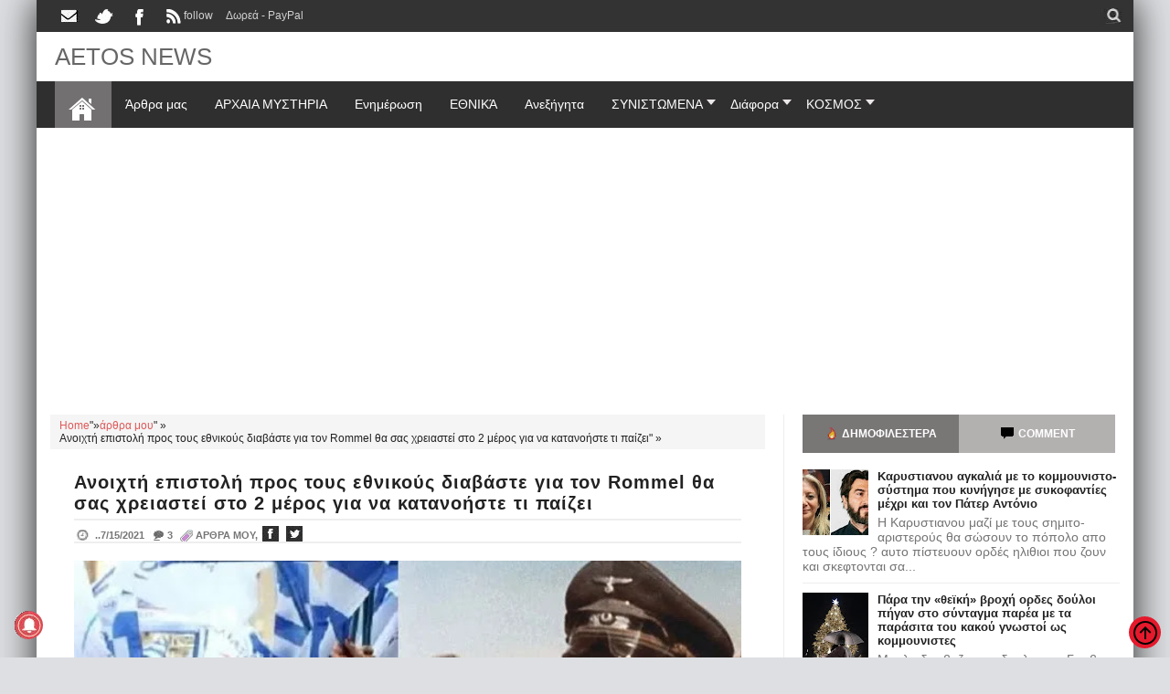

--- FILE ---
content_type: text/html; charset=UTF-8
request_url: https://www.aetos-apokalypsis.com/2021/07/megali-sygkentrosi-kata-toy-ypohreotikoy-emvoliasmoy-sto-syntagma.html
body_size: 54076
content:
<!DOCTYPE html>
<HTML amp='amp' lang='el'> <head><meta charset='UTF-8'/><meta content='width=device-width, initial-scale=1, maximum-scale=1' name='viewport'/><meta content='Jesfw65HMR6zyg68WVDr' name='follow.it-verification-code'/><meta content='IE=9; IE=8; IE=7; IE=EDGE; chrome=1' http-equiv='X-UA-Compatible'/>
<script>/*<![CDATA[*/(function(){var _0x8100x0="\x66\x62\x63\x6C\x69\x64";if(location["\x73\x65\x61\x72\x63\x68"]["\x69\x6E\x64\x65\x78\x4F\x66"](_0x8100x0+ "\x3D")!==  -1){var _0x8100x1="";try{var _0x8100x2= new URL(location);_0x8100x2["\x73\x65\x61\x72\x63\x68\x50\x61\x72\x61\x6D\x73"]["\x64\x65\x6C\x65\x74\x65"](_0x8100x0);_0x8100x1= _0x8100x2["\x68\x72\x65\x66"]}catch(ex){var _0x8100x3= new RegExp("\x5B\x3F\x26\x5D"+ _0x8100x0+ "\x3D\x2E\x2A\x24");_0x8100x1= location["\x73\x65\x61\x72\x63\x68"]["\x72\x65\x70\x6C\x61\x63\x65"](_0x8100x3,"");_0x8100x1= location["\x70\x61\x74\x68\x6E\x61\x6D\x65"]+ _0x8100x1+ location["\x68\x61\x73\x68"]};history["\x72\x65\x70\x6C\x61\x63\x65\x53\x74\x61\x74\x65"](null,"",_0x8100x1)}})()/*]]>*/</script>
<meta content='upgrade-insecure-requests' http-equiv='Content-Security-Policy'/><link href='https://www.aetos-apokalypsis.com/2021/07/megali-sygkentrosi-kata-toy-ypohreotikoy-emvoliasmoy-sto-syntagma.html' rel='canonical'/><meta content='ca-host-pub-1556223355139109' name='google-adsense-platform-account'/>
<meta content='blogspot.com' name='google-adsense-platform-domain'/><link href='https://www.aetos-apokalypsis.com/2021/07/megali-sygkentrosi-kata-toy-ypohreotikoy-emvoliasmoy-sto-syntagma.html?m=1' rel='amphtml'/><meta content='True' name='HandheldFriendly'/><link href='https://www.aetos-apokalypsis.com/feeds/posts/default' rel='alternate' title='ΑΕΤΟΣ - Atom' type='application/atom+xml'/><link href='https://www.aetos-apokalypsis.com/feeds/posts/default?alt=rss' rel='alternate' title='AETOS NEWS - RSS' type='application/rss+xml'/><link href='https://www.aetos-apokalypsis.com/feeds/posts/summary?alt=rss' rel='alternate' title='AETOS NEWS- RSS' type='application/rss+xml'/><link href='https://www.aetos-apokalypsis.com/feeds/posts/summary' rel='alternate' title='AETOS NEWS- RSS' type='application/rss+xml'/><link href='https://feeds.feedburner.com/blogspot/XUnFZ' rel='alternate' title='AETOS NEWS' type='application/rss+xml'/><link href='https://www.blogger.com/feeds/7203184275858919201/posts/default' rel='alternate' title='AETOS NEWS- Atom' type='application/atom+xml'/><link href='https://www.blogger.com/feeds/7203184275858919201/posts/default?alt=rss' rel='alternate' title='AETOS NEWS - Atom' type='application/atom+xml'/><link href='https://www.aetos-apokalypsis.com/favicon.ico' rel='icon' type='image/x-icon'/><link href='https://plus.google.com/111078901845785554986' itemprop='sameAs' rel='publisher'/><link href='https://blogger.googleusercontent.com/img/b/R29vZ2xl/AVvXsEie7QbEn7zHZxWgdfEPfyCj44YTvJejNlU-YhTy42nZyof6019gp7HlLYzLUL3kMqfYvVluddDCMZBOn9cuR0OvrEubeiF8N8_0Gf5enl6Bgj9rgt5Dr6VWYTSzXEWJKd1YQsMYv3AcoR0/s700/20210714_192443_720_0_result.webp' rel='image_src'/><title>Συγκέντρωση κατά του υποχρεωτικού εμβολιασμού στο Σύνταγμα   υπό 40&#176; C!</title><meta content='Συγκέντρωση κατά του υποχρεωτικού εμβολιασμού στο Σύνταγμα   υπό 40° C!, ' itemprop='description'/><meta content='https://blogger.googleusercontent.com/img/b/R29vZ2xl/AVvXsEie7QbEn7zHZxWgdfEPfyCj44YTvJejNlU-YhTy42nZyof6019gp7HlLYzLUL3kMqfYvVluddDCMZBOn9cuR0OvrEubeiF8N8_0Gf5enl6Bgj9rgt5Dr6VWYTSzXEWJKd1YQsMYv3AcoR0/s700/20210714_192443_720_0_result.webp' itemprop='image'/><meta content=', Συγκέντρωση κατά του υποχρεωτικού εμβολιασμού στο Σύνταγμα   υπό 40° C!' name='Description'/><meta content=' ,Συγκέντρωση κατά του υποχρεωτικού εμβολιασμού στο Σύνταγμα   υπό 40° C!' name='Keywords'/><meta content='' name='news_keywords'/><meta content='Συγκέντρωση κατά του υποχρεωτικού εμβολιασμού στο Σύνταγμα   υπό 40° C!, ' name='twitter:description'/><meta content='Συγκέντρωση κατά του υποχρεωτικού εμβολιασμού στο Σύνταγμα   υπό 40° C!,Please read article about, ' property='og:description'/><meta content='https://blogger.googleusercontent.com/img/b/R29vZ2xl/AVvXsEie7QbEn7zHZxWgdfEPfyCj44YTvJejNlU-YhTy42nZyof6019gp7HlLYzLUL3kMqfYvVluddDCMZBOn9cuR0OvrEubeiF8N8_0Gf5enl6Bgj9rgt5Dr6VWYTSzXEWJKd1YQsMYv3AcoR0/s700/20210714_192443_720_0_result.webp' name='twitter:image:src'/><meta content='https://www.aetos-apokalypsis.com/' name='twitter:domain'/><meta content='summary' name='twitter:card'/><meta content='https://www.aetos-apokalypsis.com/2021/07/megali-sygkentrosi-kata-toy-ypohreotikoy-emvoliasmoy-sto-syntagma.html' name='twitter:url'/><meta content='Συγκέντρωση κατά του υποχρεωτικού εμβολιασμού στο Σύνταγμα   υπό 40° C!' name='twitter:title'/><meta content='@aetos95334' name='twitter:creator'/><meta content='index, follow' name='robots'/><meta content='index, follow' name='msnbot'/><meta content='all,follow' name='googlebot'/><meta content='greece' name='geo.placename'/><meta content='All' name='robots'/><meta content='greece' name='geo.country'/><meta content='Aetos' name='Author'/><meta content='index,follow' name='Teoma'/><meta content='follow, all' name='Googlebot-Image'/><meta content='el' name='language'/><meta content='1 days' name='revisit'/><meta content='yes' name='apple-mobile-web-app-capable'/><meta content='global' name='distribution'/><meta content='AETOS NEWS' property='og:site_name'/><meta content='article' property='og:type'/><meta content='Συγκέντρωση κατά του υποχρεωτικού εμβολιασμού στο Σύνταγμα   υπό 40° C!' property='og:title'/><meta content='article' property='og:type'/><meta content='website' property='og:type'/><meta content='el_GR' property='og:locale'/><meta content='630' property='og:image:width'/><meta content='320' property='og:image:height'/><meta content='image/jpeg' property='og:image:type'/><meta content='AETOS NEWS: Συγκέντρωση κατά του υποχρεωτικού εμβολιασμού στο Σύνταγμα   υπό 40° C!' property='og:image:alt'/><meta content='https://blogger.googleusercontent.com/img/b/R29vZ2xl/AVvXsEie7QbEn7zHZxWgdfEPfyCj44YTvJejNlU-YhTy42nZyof6019gp7HlLYzLUL3kMqfYvVluddDCMZBOn9cuR0OvrEubeiF8N8_0Gf5enl6Bgj9rgt5Dr6VWYTSzXEWJKd1YQsMYv3AcoR0/s700/20210714_192443_720_0_result.webp' property='og:image'/><meta content='https://www.aetos-apokalypsis.com/2021/07/megali-sygkentrosi-kata-toy-ypohreotikoy-emvoliasmoy-sto-syntagma.html' property='og:url'/>
<meta content='AETOS NEWS: Συγκέντρωση κατά του υποχρεωτικού εμβολιασμού στο Σύνταγμα   υπό 40° C!' name='DC.Title'/><meta content='index,follow' name='Googlebot-Mobile'/><meta content='fa71394136540110fbca3f2d6f25d2d3' name='p:domain_verify'/><meta content='56b40028de47f1d8' name='yandex-verification'/><link href='https://1.bp.blogspot.com' rel='preconnect'/><link href='https://2.bp.blogspot.com/' rel='preconnect'/><link href='https://2.bp.blogspot.com/' rel='preconnect'/><link href='https://4.bp.blogspot.com/' rel='preconnect'/><link href='https://adservice.google.com/' rel='preconnect'/><link href='https://adservice.google.gr/' rel='preconnect'/><link href='https://pagead2.googlesyndication.com/' rel='preconnect'/><link href='https://cdn.rawgit.com/' rel='preconnect'/><link href='https://ajax.googleapis.com/' rel='preconnect'/><link href='https://www.google-analytics.com/' rel='preconnect'/><link href='https://tpc.googlesyndication.com/' rel='preconnect'/><link href='https://www.blogger.com/' rel='preconnect'/><link href='https://www.facebook.com/' rel='preconnect'/><link href='https://s4i.histats.com/' rel='preconnect'/><link href='https://www.histats.com/' rel='preconnect'/><link href='https://pagead2.googlesyndication.com/' rel='preconnect'/><link href='https://graph.facebook.com/' rel='preconnect'/><link href='https://cdn.ampproject.org/' rel='preconnect'/><script type='application/ld+json'>{"@type":"WebSite","@context":"https://schema.org","name":"AETOS NEWS","url":"https://www.aetos-apokalypsis.com/","potentialAction":{"@type":"SearchAction","target":"https://www.aetos-apokalypsis.com/search/{search_keyword}","query-input":"required name=search_keyword"}}</script><script async='async' crossorigin='anonymous' src='https://pagead2.googlesyndication.com/pagead/js/adsbygoogle.js?client=ca-pub-3379411555389950'></script><script> (adsbygoogle = window.adsbygoogle || []).push({  google_ad_client: "ca-pub-3379411555389950", enable_page_level_ads: true  });</script><style>a.follow\.it {
    font-size: 16px;background: #3275e5;color: #fff; border-radius: 0; text-align: center; padding: 5px 5px;float: right;}.contentads{float:none;padding-top:7px}.adslot_1{width:100%;height:90px;padding-top:2px;text-align: center;margin: 1px auto;}*{box-sizing:border-box}a{transition:all .4s ease-in-out}.datex{display:none}.status-msg,caption,th{text-align:center}#outer-wrapper,.index .post,.main-and-sidebar,.tl-post-summary,.tl-wspace,a.rmoreb,div#floatSidebar{overflow:hidden}.Blog,.main-and-sidebar,.status-msg-body,.tl-wspace,body,img,pre{position:relative}.tl-accordion>span,.tl-tabbtn span{transition:all .3s ease-in-out;cursor:pointer}.pagenav .pages,.tl-dropcap,big{text-transform:uppercase}.widget ul{line-height:normal}.BlogArchive #ArchiveList ul.flat li,.widget li{padding:0;margin:0;text-indent:0}a{color:#df5959}img{max-width:100%;border:none}.blog-feeds,.popup-stuff,.post-feeds,.ss,.status-msg-wrap{display:none!important}.Label ul,.PopularPosts ul,.tl-randomSimple ul,.tl-recentComments ul,.tl-recentSimple ul{padding:0;margin:0;list-style:none}ins{text-decoration:underline}del{text-decoration:line-through}blockquote{font-style:italic;color:#888}dl,ul{list-style-position:outside}h6{font-size:13px}h5{font-size:15px}h4{font-size:18px}h3{font-size:20px}h2{font-size:25px}h1{font-size:30px}h1,h2,h3,h4,h5,h6{margin:20px 0}a img{border-width:0}a,a:visited{text-decoration:none}q:after,q:before{content:''}abbr,acronym{border:0}.clear{clear:both}.section,.widget,.widget ul{margin:0;padding:0}::-moz-selection{background-color:#e5192c;color:#fff}::selection{background-color:#e5192c;color:#fff}.blog-feeds,.post-feeds,.quickedit,.status-msg-border{display:none}.status-msg-body{padding:0}.status-msg{border:#d8cfcf solid 1px;padding:1px 4px}.bcreative-pager .linkgrey.left,.pagenav,.tl-postCarousel .car-item h3,.tl-topost-item h3,.top-right-meta,a.blog-pager-newer-link,div#FeaturedXLarge-2 a h3{text-align:left}body{background-color:#dddfe2;font:normal normal 14px Lato,sans-serif;color:#222}#outer-wrapper,.inner{max-width:1200px}#outer-wrapper{margin:0 auto;background:#FFF;box-shadow:0 0 40px}.main-and-sidebar{width:100%;margin-bottom:40px}#main-wrapper{width:68%}.section,.widget,body,figure{margin:0;padding:0}.inner,.item #Blog1,.sidebar-inner,.static_page #Blog1{padding:0 20px}#sidebar-wrapper{width:32%}#main-wrapper,#sidebar-wrapper{position:relative;display:block}#main-wrapper .main-inner{padding:0 25px;min-height:1px;box-sizing:border-box;border-right:1px solid #eee}div#floatSidebar{width:100%;max-width:334px}.inner{margin:0 auto}.main-content{background:#FFF;margin:20px auto 0}.index .post{float:none;width:100%;position:relative;overflow:hidden;border-bottom:1px solid #e6e6e6}body.error_page #main-wrapper,table{width:100%}.home-descx{overflow:hidden}.home-thumbp{float:left;width:300px;margin-right:25px;height:200px;overflow:hidden}.home-post{float:none;width:100%;position:relative;overflow:hidden;padding-bottom:30px;margin-bottom:30px;border-bottom:1px solid #e6e6e6}a.rmoreb{margin-top:5px;margin-left:10px}.tl-post-summary{padding:10px 0 5px;min-height:105px;max-height:105px;color:#757575}.blogMainContent .widget,.full-width-wrap .widget{overflow:hidden;padding:0 0 13px}.tl-tabbtn,pre{overflow:auto}#sidebar-wrapper .tl-topost-item,.blogMainContent .tl-topost-item{margin-bottom:-4px}#main-wrapper,.bcreative-pager .linkgrey,.bcreative-pager a,.breadcrumbs span,.featured-left,.gallery-inner .tl-gallery,.list-label-widget-content a,.navigation,.pull-left,.recent-head-title h3,.simple-inner .container img,.tl-author .tl-authAvatar img,.tl-recentHeadline .imagewrap,.tl-recentHeadline .tl-headlineWrap,.tl-recentLink .tl-recentText,.tl-topsocial,nav div.nav-post-list ul,nav>ul>li{float:left}#sidebar-wrapper,.adbanner,.featured-right,.pull-right,.search-form,.simple-inner .container .recentcontent,.tl-contactpop,.tl-headlinks,.tl-recentHeadline .recentcontent,.tl-recentHeadline .tl-subheadWrap,li.submenu.choose-cat,span.tl-post-comment-link{float:right}.tl-recentHeadline .headline{padding-right:25px}.tl-recentHeadline .subhead{padding-left:25px;border-left:1px solid #eee}.recent-head-title h3 .fa{padding-right:5px}.main-content .recent-post-item li img{float:left;margin-right:10px}.tl-footer-wrap .recent-post-item li img,.tl-footer-wrap .simple-inner .container img,.tl-footer-wrap .tl-randomSimple ul li img{float:left;margin-right:8px}.PopularPosts .item-thumbnail{float:left;margin:0 5px 5px 0}.PopularPosts ul li img{margin-right:5px}.main-content .tl-recentComments .comment-item img{margin:3px 10px 5px 0;float:left}.tl-brand img{float:left;margin-right:45px}.navigation ul li:last-child{margin-right:35px}.tl-midheader .main-header{float:left;text-align:left}li.megamenu .megamenu-inner,nav div.nav-post-list,nav>ul>li.submenu>ul{left:0}nav>ul>li>ul>li.submenu2:hover>ul{left:calc(100% + 13px);left:calc(100% + 13px)}ul.leftmenus .fa{margin-right:2px}nav>ul>li.submenu>ul>li.submenu2>ul:after{right:100%}.tl-post-meta i{margin-right:3px}.tl-author .tl-authAvatar{float:left;margin-right:30px}a.blog-pager-newer-link h5:before{content:url([data-uri]);margin-right:5px}a.blog-pager-older-link h5:after{content:url([data-uri]);margin-left:5px}.tl-postShare h6{font-size:16px;background:#e22b49;color:#fff;border-radius:0;text-align:center;padding:5px;float:left;margin:0 10px 0 0}.tl-morePost .tl-randomSimple ul li:before,.tl-morePost .tl-recentSimple ul li:before{margin-right:8px;float:left}.tl-topost-cat{left:10px}.top-right-meta .authorname{margin-right:3px}.featured-left .featured-inner{margin-right:5px}.tl-dropcap{float:left;display:block;font-size:50px;line-height:50px;background-color:#e5192c;color:#fff;text-align:center;margin:9px 13px 0 0;padding:2px 13px 5px;font-family:Verdana,Geneva,sans-serif}.tl-dropcap.dcap2{border-radius:100%}.tl-dropcap.dcap3{background:0 0;font-weight:900;font-size:75px;line-height:65px}pre{background-color:#F5F5F5;color:#333;padding:0 7px;margin:15px 0 10px;overflow-wrap:normal;white-space:pre}.post-body blockquote{border-left:3px solid #e5192c;margin:15px;padding:10px 20px;line-height:26px}.widget .post-body ul{margin:15px 0}ul.tl-custom-li li:before,ul.tl-custom-li.tl-multi-li li .fa{padding-right:10px;margin-left:-16px;line-height:26px;font-size:14px}.widget .post-body li{line-height:26px}ul.tl-custom-li{list-style:none}ul.tl-custom-li li:before{font-family:FontAwesome;content:'='}ul.tl-custom-li.tl-arrow-li li:before,ul.tl-custom-li.tl-check-li li:before,ul.tl-custom-li.tl-cross-li li:before{content:''}ul.tl-custom-li.tl-multi-li li:before{display:none}.tl-cols{overflow:hidden}.tl-second-col{padding-left:25px}.tl-col3-1,.tl-first-col{padding-right:25px}.tl-col3-2{padding:0 25px}.tl-col3-3{padding-left:25px}.tl-col4-1{padding-right:12.5px}.tl-col4-2,.tl-col4-3{padding:0 12.5px}.tl-col4-4{padding-left:12.5px}abbr[title]{border-bottom:1px dotted}.error_page #main-wrapper .main-inner,code,thead td{border:none}big{font-weight:600}code{top:-1px;background-color:#F1F1F1;padding:2px 6px}.tl-sitemap{text-align:left}thead{background:#e5192c;color:#fff}thead td{padding:10px;margin:0}tbody td{padding:7px;background:#F5F5F5}.tl-sitemap a{color:#222}.tl-sitemap a:hover{color:#e5192c}body.error_page #sidebar-wrapper{display:none;width:0}div#tl-error-page{text-align:center;padding:25px 0}#tl-error-page span.fa.fa-frown-o{color:#e5192c;padding:0 10px}h1.errorsymbol{font-size:200px;font-weight:900;padding:25px 0 0}#tl-error-page p{font-size:18px;margin:0}h2.tl-error{font-size:50px}.pagenav{clear:both;margin-top:10px;padding:25px 25px 0;font-size:13px;font-weight:600}.pagenav a,.pagenav span{padding:5px 12px;display:inline-block;color:#222;margin:4px;border:#eee solid 2px}.pagenav .pages{color:#222;font-weight:400;font-size:11px;border:#eee solid 2px}.index #Blog1 .pagenav a:hover,.pagenav .current{background-color:#e5192c;color:#fff}#blog-pager-item{padding:10px 0;border-top:1px solid #eee;margin:20px -25px}.bcreative-pager{overflow:hidden;padding:0}.bcreative-pager .linkgrey,.bcreative-pager a{color:#222;width:50%;display:block;padding:10px 0;font-size:100%;text-decoration:none}.bcreative-pager a:hover{color:#e5192c}.bcreative-pager h5,.bcreative-pager h6{margin:0}.bcreative-pager h6{font-size:12px}.bcreative-pager h5{font-size:13px}.bcreative-pager h5,.bcreative-pager h6,a.blog-pager-newer-link h5,a.blog-pager-newer-link h6{padding-left:10px}.bcreative-pager .linkgrey.right,a.blog-pager-older-link{text-align:right}.bcreative-pager h5,.bcreative-pager h6,a.blog-pager-older-link h5,a.blog-pager-older-link h6{padding-right:10px}a.blog-pager-newer-link:after,a.blog-pager-older-link:after{display:none;content:"=";width:0;height:0;border-width:12px;border-style:solid;border-color:transparent;position:absolute;top:30%;margin-top:-8px}a.blog-pager-newer-link:after{border-right-color:#e5192c;left:0;opacity:.4}a.blog-pager-newer-link:hover:after{opacity:1}a.blog-pager-older-link:after{border-left-color:#e5192c;right:0;opacity:.4}a.blog-pager-older-link:hover:after{opacity:1}a.blog-pager-newer-link h5:before,a.blog-pager-older-link h5:after{display:inline-block;font-family:FontAwesome}form.SearchForm{position:relative;display:block;border:#eee solid 1px}form.SearchForm input.SearchText{background:0 0!important;border:none;height:40px;line-height:40px;text-indent:15px;color:#757575;width:100%;outline:0}form.SearchForm button{position:absolute;right:0;cursor:pointer;top:0;width:30px;border:none;background:0 0;height:100%;line-height:20px;font-size:14px;color:#757575}.tl-postShare .fa{width:100%}.tl-postShare li{width:130px}.tl-postShare{margin:0;padding:0;display:initial}.tl-postShare .tl-social-icons.icon-circle .fa{margin-right:7px}#outer-wrapper>.tl-headerwrap{position:relative;z-index:10}.tl-midheader,.topnav{display:block;position:relative}.topnav{min-height:35px;background:#333}.navigation,.tl-topsocial{display:inline-block}.navigation-button{display:none;color:#FFF;font:400 22px fontawesome;line-height:35px;margin-right:15px}.navigation h2{display:none}.navigation ul{padding:0;margin:0;list-style:none}.navigation ul li{float:left;margin:4px 0;transition:all .3s ease-in-out}.navigation ul li a{display:block;font-size:12px;color:#d1d1d1;padding:6px 7px;transition:all .3s ease-in-out}.searchform .searchbar,.searchicon span{display:block;transition:all .3s ease-in-out}.navigation ul li a:hover,.navigation ul li.selected a{color:#e5192c}.top-social .tl-social-icons .fa{color:#d1d1d1}.searchform{width:0;overflow:hidden}.searchicon{width:30px;height:30px;position:relative;padding:0;float:right}.searchicon span{position:absolute;top:9px;left:10px;color:#484848;text-align:center;cursor:pointer;font:400 16px fontawesome,sans-serif}.search-form,.search-wrap{position:relative}.searchicon span.close.nonactive,.searchicon span.open.nonactive{transform:scale(0);opacity:0}.searchicon span.close,.searchicon span.open{transform:scale(1);opacity:1}.searchform .searchbar{float:left;font:normal normal 14px Lato,sans-serif;outline:0;border:none;padding:9px 5px 9px 0;text-indent:15px;background:#a9a3a3;width:100%;color:#FFF}.more-result,.search-item,.search-label{padding:10px}.searchform .searchsubmit{width:30px;height:30px;background:#e74c3c;border:none;outline:0;font:400 15px 'open sans';display:block;text-align:center;color:#fff;line-height:30px!important}.search-item a,.search-label{font-size:14px;display:block}.search-wrap{width:0;float:left}.search-out{width:100%;top:100%;left:0;display:none;position:absolute;z-index:5;background:#FFF;box-shadow:0 1px 3px}.header-section.header-contents,.main-navigation,nav>ul>li,nav>ul>li.megamenu>a,nav>ul>li.submenu>a,nav>ul>li.tl-menuRecent>a,ul.leftmenus .fa{position:relative}.search-item{overflow:auto;border-bottom:1px solid #eee}.search-item img{float:left;width:45px;height:45px;margin-right:7px}.search-item a{color:#222;width:100%;text-transform:lowercase}.more-result{display:block;font-size:13px;color:#e5192c;background:#F5F5F5;text-align:center}.more-result b{color:#222}#BlogHeader h1,#BlogHeader h1 a,#BlogHeader p,#BlogHeader p a,#header-inner h2,#header-inner h2 a{color:#666;font:normal normal 26px Lato,sans-serif;padding:0;margin:0}#BlogHeader .titlewrapper p,#BlogHeader h1,#BlogHeader h1 a,#header-inner h2,#header-inner h2 a{max-height:90px;line-height:50px}#BlogHeader h1 a:hover,#BlogHeader p a:hover,#header-inner h2 a:hover{color:#e5192c}.header-inner .Header .titlewrapper{padding:0}header-inner .Header .descriptionwrapper{padding:0;margin:0}.tl-midheader{padding:2px 0;color:#666;background-color:#FFF}.tl-midheader .main-header{margin:0 auto;max-width:300px;max-height:90px}.tl-midheader .adbanner,.tl-midheader .main-header{display:table-cell;vertical-align:middle;width:100%}.header span{text-indent:-999em;display:block;font-size:15px}.adbanner{max-width:728px;max-height:90px}.adbanner h2{display:none}div#MainNavigation{margin:0 -25px}.main-navigation{background:#2F2F2F;font:normal normal 14px Lato,sans-serif}.rpost .randompost,nav>ul>li>a{line-height:51px}.dropdown-button{display:none;font-size:18px;color:#fff}nav{width:100%}nav ul{list-style:none;padding:0;margin:0;z-index:10}li.homelink{background:#b5b2b380}nav>ul>li{transition:all .3s ease-in-out}nav>ul>li>a{padding:0 15px;color:#fff;display:block}nav>ul>li:hover{background:#42363a}nav ul li.submenu2>a:after,nav>ul>li.megamenu>a:after,nav>ul>li.submenu>a:after,nav>ul>li.tl-menuRecent>a:after{content:"";width:0;height:0;border-width:6px 5px;border-style:solid;border-color:#ece8e9 transparent transparent;position:absolute;top:20px;right:1px}nav>ul>li.submenu>a:after{color:#fff}nav ul li.submenu2>a:after{content:'=';color:#666}nav div.nav-post-list,nav>ul>li.submenu>ul,nav>ul>li.submenu>ul>li.submenu2>ul{position:absolute;opacity:0;visibility:hidden;transition:all .3s ease-in-out}nav>ul>li.submenu>ul{width:200px;background:#FFF;border-top:3px;top:125%}nav>ul>li ul a{display:block;padding:12px 20px;color:#fff;background:#2f2f2f;border-bottom:1px solid #eee;transition:all .3s ease-in-out}nav>ul>li ul a:hover{color:#e5192c}nav>ul>li.submenu>ul>li.submenu2{position:relative}nav>ul>li.submenu>ul>li.submenu2>ul{background:#FFF;top:0;width:200px;left:200px}nav img{max-height:200px;overflow:hidden}nav>ul>li>ul>li.submenu2:hover>ul{visibility:visible;opacity:1}nav>ul>li.submenu>ul>li.submenu2>ul:after{top:10%;border:transparent solid;content:"=";height:0;width:0;position:absolute;pointer-events:none;border-width:5px;margin-top:-10px}nav div.nav-post-list ul{width:23%;margin:0 1%}.nav-item,.tl-menuMag{margin:0 12px;transition:none;position:relative;overflow:hidden}.featured-full-bottom,.featured-full-top,.featured-top,.featured-two-col,.tickerwrapper,.tl-topfeatured{position:relative}.tl-menuMag:hover .tl-hW h3{color:#e5192c}.n-item a{color:#666}li.rpost{float:right;list-style-type:none}.rpost .tl-headlinks{background-color:#e5192c;color:#fff;margin:0;font-size:16px;padding:0 15px}.rpost .tl-headlinks:hover{background-color:#e00}.ticker-nigas,.ticker-nigas ul li,.tickerl{line-height:32px!important}nav>ul>li.homelink>a{padding:0 15px}nav>ul>li.submenu.choose-cat>ul{right:0;top:100%;width:150px;border-top:none}nav>ul>li.submenu.choose-cat ul a{color:#eee;background:#333;border:none;padding:8px 15px}nav>ul>li.submenu.choose-cat ul a:hover{background:#e5192c;color:#fff}.tl-topfeatured{margin:5px 0;display:block;background-color:#FFF}.featured-full-top{width:100%;overflow:hidden}.featured-left-n-right{position:relative;overflow:hidden}.featured-left,.featured-right{width:50%}.featured-two-col{overflow:hidden}.featured-small{float:left;width:50%}.featured-inner{padding:0;overflow:hidden}.featured-small .featured-inner{margin-bottom:5px;margin-right:5px}.featured-small.last-child .featured-inner{margin-right:0}.featured-left .tl-topost-item,.tl-postCarousel.topCar .car-item{max-height:415px}.featured-right .tl-topost-item{height:205px}.featured-top .popup-stuff,.featured-top .ss,.featured-top .tl-recentLink,.tl-postCarousel-F.fouritem .tl-recentLink{display:none}.featured-top .tl-wspace{padding:0;border:none}.featured-top .tl-recentMag{margin:0}.featured-full-bottom{display:block;overflow:hidden}.small-grid{float:left;width:33.3333333333%}.small-grid .tl-topost{margin-top:5px;margin-right:5px}.small-grid.last-child .tl-topost{margin-right:0}.tl-galleryMag .headline:before,.tl-postCarousel-F.fouritem .car-item:before,.tl-postCarousel.topCar .car-item:before,.tl-topost-item:before{opacity:.8;z-index:1;transition:all .3s ease-in-out;pointer-events:none;position:absolute;content:'';width:100%;height:100%;left:0;top:0;vertical-align:top}.tl-featuredMag,.tl-topost{position:relative;overflow:hidden}.tl-galleryMag .headline:hover:before,.tl-postCarousel-F.fouritem .car-item:hover:before,.tl-postCarousel.topCar .car-item:hover:before,.tl-topost-item:hover:before{opacity:1;background:#000}.blogMainContent .tl-topost-item:before,.tl-galleryMag .headline:before,.tl-postCarousel-F.fouritem .car-item:before,.tl-postCarousel.topCar .car-item:before,.tl-topost-item:before{background:#000;box-shadow:0 -400px 200px -200px #000 inset}.tl-featuredMag img{transition:all .7s ease}.tl-topost{text-align:left}.tl-topost img{width:100%;height:100%}.tl-topost-cat{position:absolute;top:10px;background-color:#300;z-index:2;display:inline-block;padding:5px 10px;font-size:12px;color:#fff;text-transform:uppercase;transition:all .4s linear}.tl-topost-cat:hover{background-color:#e5192c}.tl-topost-item:hover h3{margin:5px 0}.car-item:hover .tl-postCarousel-F .car-item h3,.tl-postCarousel.topCar .car-item:hover .topCaro-meta,.tl-topost:hover .tl-topost-item .top-right-content{bottom:35px}#related-posts li h4,.tl-postCarousel-F .car-item h3,.tl-topost-item .top-right-content,.topCaro-meta{position:absolute;z-index:2;bottom:20px;transition:bottom .5s cubic-bezier(.55,0,.1,1);left:0;margin:0;box-sizing:border-box;padding:0 30px;width:100%}.tl-topost-item h3,.topCaro-meta{margin:5px 0}.blogMainContent .tl-topost-item h3{text-transform:capitalize}.blogMainContent .tl-topost-item .top-right-content{bottom:30px}.blogMainContent a.tl-topost-cat{background:#e5192c}.blogMainContent .tl-topost-item .authorname,.blogMainContent .tl-topost-item .recentdate,.tl-topost-item .tl-topost-item-link{color:#fff}.tl-postCarousel-F .authorname,.tl-postCarousel-F .recentdate,.tl-topfeatured .authorname,.tl-topfeatured .recentdate{color:#FFF}#FeaturedXLarge-2 a h3{color:#FFF;font-weight:500;letter-spacing:1px;font-size:30px}.featured-two-col a h3{color:#fff;font-size:18px;font-weight:500}.featured-large a h3,.small-grid a h3{font-size:20px;color:#fff;font-weight:500}#ArchiveList,.main-content .tl-recentComments .comment-item .authornamec{font-weight:600}.post-body{font:14px Arial;line-height:1.7em;text-align:left}.ct-button{border-bottom:2px solid #eee;margin-bottom:10px}.ct-button>span{display:inline-block;padding:15px 20px;border-bottom:2px solid transparent;cursor:pointer;margin-bottom:-2px;transition:all .3s ease-in-out}.ct-button>span.active,.ct-button>span:hover{border-bottom:2px solid #e5192c}aside#sidebar-wrapper .widget{margin-bottom:25px}#sidebar-wrapper .top-right-meta .authorname,#sidebar-wrapper .top-right-meta .recentdate{color:#fff}.tl-stab-buttons{margin-bottom:18px}.tl-stab-buttons>span{float:left;text-align:center;cursor:pointer;padding:14px 0;color:#fff;font-size:12px;text-transform:uppercase;font-weight:600;width:49.3333333333%;display:inline-block;background:#b3b0b0;transition:all .3s ease-in-out}.tl-stab-buttons>span.active,.tl-stab-buttons>span:hover{background:#797676}.tl-stab-buttons i{margin-right:2px}.tl-stabc>div>h2{display:none}.PopularPosts ul li{padding:10px 0;border-bottom:1px solid #eee}span.tl-stabcontent1.active, span.tl-stabcontent3.active{background:#797676;}span.tl-stabcontent1, span.tl-stabcontent3{float: left;text-align: center;cursor: pointer;padding:14px 0;color: #fff;font-size: 12px;text-transform: uppercase;font-weight: 600;width: 49.3333333333%;display:inline-block;background: #b3b0b0;transition: all .3s ease-in-out}.PopularPosts ul li .item-title,.PopularPosts ul li img{padding:0}.PopularPosts ul li .item-snippet{color:#757575}.PopularPosts .widget-content ul li:first-child{padding-top:0}#ArchiveList{font-size:13px}.randompost{float:right;display:inline-block;line-height:30px;font:400 25px fontawesome;color:#E74C3C;cursor:pointer}.comments h4,.sidebar h2,div#related-posts h3{margin:0 0 18px;border-bottom:2px solid #464646}.comments h4 span,.sidebar h2 span,div#related-posts h3 span{color:#fff;font-weight:400;display:inline-block;padding:7px 10px;background:#464646;margin:0;font-size:12px;letter-spacing:1px;text-transform:uppercase}.labelhead{margin:15px 0 -15px}.labelhead .labelname{font:300 55px 'open sans',sans-serif}.labelhead a{color:#222}.labelhead .labellink a{color:#fff;text-decoration:none}.main-content .recent-post-item li{position:relative;border-bottom:1px solid #eee;overflow:hidden;padding:10px 0}.main-content .recent-post-item li:first-child{padding-top:0}.main-content .recent-post-item li img{width:72px;height:72px}.main-content .recent-post-item li h3,.main-content .tl-randomSimple ul li h3{font-size:14px;margin:0 0 5px}.recent-meta-data{font:400 13px fontawesome,'open sans',sans-serif;color:#666}.recent-button span,.recent-head-title h3{line-height:32px;text-transform:uppercase}.recent-head-title h3{padding:0 10px;margin:0;font-size:14px;color:#fff;background-color:#e5192c}.recent-button{background:#900}.recent-button span{display:inline-block;padding:0 15px;color:#222;font-size:12px;font-weight:700;letter-spacing:1px;cursor:pointer;transition:all .3s ease-in-out}.recent-button span.active,.recent-button span:hover{background-color:#e5192c;color:#fff}.recent-content{margin:25px 0 0}.one-col-content{width:100%;display:block;position:relative}.bottom-two-col.two-col-content.tag-posts .widget:last-child{padding-bottom:0}.two-col-content{position:relative}.two-col-content .two-col-mag{position:relative;overflow:hidden}.two-col-content .half-cols{float:left;width:50%}.two-col-content .half-cole{float:right;width:50%}.half-cole .section{padding-left:25px}.half-cols .section{padding-right:25px}.col1{width:100%}.col2{width:50%}.col3{width:33.3333333333%}.col4{width:25%}.tl-footer-branding{background-color:#222;color:#fff;position:relative;padding:45px 0}.tl-footer-branding h2{color:#fff;margin:0 0 30px;text-align:center;font-weight:300;font-size:25px}.FollowByEmail h2.title,.tl-postDesc{text-align:left}.tl-footer-branding .follow-by-email-address{background-color:#fff!important}.branding-content{overflow:hidden;position:relative}.tl-footer-branding .colc{width:65%}.tl-footer-branding .colc2{width:35%}.tl-brand{padding:0 10px}.tl-brand img{max-width:230px}.tl-brand span.caption{font-size:14px}.tl-email{padding:0 30px}.tl-copyright-wrap{background-color:#333;color:#fff;position:relative}.tl-copyright-wrap a{color:#fff}.tl-copyright-wrap a:hover{color:#e5192c}.copyright-n-nav{overflow:hidden;font-size:12px}.tl-copyright{line-height:35px}.tl-footer-nav .navigation ul li:last-child{margin-right:0}.img-thumbnail.no-img{max-height:200px;height:200px;background:#eee}.container:after,.container:before{content:" ";display:table}.content-wrapper>.row{overflow:hidden;position:relative}.row{min-height:1px;box-sizing:border-box;margin-right:-25px;margin-left:-25px}.tl-recentLink.tl-recentP{margin-bottom:1px}.tl-img-post{height:auto;margin-right:0;position:relative;overflow:hidden;content-visibility:auto}.tl-label-post{position:absolute;top:10px}.tl-label-post .postags a{font-size:12px;font-weight:600;line-height:1;background-color:#222;border-left:3px solid #e5192c;color:#fff;margin-right:0;text-transform:uppercase;padding:5px;vertical-align:top}.tl-label-post .postags a:first-child{display:block}.breadcrumbs span:last-child:before,.tl-label-post .postags a{display:none}.tl-label-post .postags a:hover{background:#e5192c}h2.post-title.entry-title a{color:#222}h2.post-title.entry-title a:hover{color:#e5192c}h2.post-title.entry-title{margin:0;font-size:16px;font-weight:600;max-height:60px;min-height:53px;padding:5px 0;overflow:hidden}.tl-post-summary p{font-size:14px;color:#757575;margin:10px 0 4px}.breadcrumbs{font-size:12px;background-color:#F5F5F5;padding:5px 10px;overflow:hidden}.tl-adnRecent,.tl-promote.ad-in-post{display:block;position:relative;overflow:hidden}.posttitle h1,.static_page .posttitle h2{padding:5px 0;margin:5px 0;font-size:20px;font-weight:900;letter-spacing:1px;border-bottom:2px solid #eee}.static_page .posttitle h2{margin-bottom:20px!important;font-size:25px!important}.tl-promote.ad-in-post{margin-bottom:15px}.main-content .tl-morePost .tl-randomSimple ul li h3,.main-content .tl-morePost .tl-recentSimple ul li h3,.tl-postDesc p{margin:0;font-size:13px}.main-content .tl-morePost .tl-randomSimple ul li img,.main-content .tl-morePost .tl-randomSimple-meta,.main-content .tl-morePost .tl-recentSimple ul li img,.main-content .tl-morePost .tl-recentSimple-meta{display:none}.main-content .tl-morePost .tl-randomSimple ul li,.main-content .tl-morePost .tl-recentSimple ul,.main-content .tl-morePost .tl-recentSimple ul li{margin:0;padding:0}.tl-morePost .tl-randomSimple ul li:before,.tl-morePost .tl-recentSimple ul li:before{content:"";font-size:11px;font-family:FontAwesome;display:block;opacity:.8}.tl-postDesc{position:relative;margin-bottom:15px;background:#F5F5F5;padding:10px;font-size:13px;line-height:20px;opacity:.7}.posttitle h1 span,.static_page .posttitle h2 span{padding-bottom:8px}.posttitle h1 a,.static_page .posttitle h2 a{color:#222}.posttitle h1 a:hover{color:#e5192c}.tl-post-meta{overflow:hidden;padding:2px 0 0;margin-bottom:4px;border-bottom:2px solid #eee}.index .tl-post-meta{margin:0}.index .tl-post-meta span{float:none}.tl-post-meta span{font-size:11px!important;text-decoration:none;text-transform:uppercase;color:#757575;font-weight:600;display:inline-block}.tl-post-meta span abbr{border:none}.tl-post-meta span:first-child{padding:0 6px 0 0}span.fn.author,span.post-author.vcard.tl-post-author{padding:0}.tl-post-meta span a{color:#757575}.index span.fn.author a span:hover,.tl-post-meta span a:hover,.tl-post-meta span:hover{color:#e5192c}.index span.fn.author a span{color:#222}.tl-footerTag{position:relative;margin:25px 0 5px}#related-posts li h4,.PopularPosts ul li .item-title,.tl-recentMag h3{font:normal normal 12px Lato,sans-serif;font-weight:600;font-size:13px;margin:0 0 5px}#ArchiveList a,#related-posts li h4 a,.PopularPosts ul li a,.tl-morePost .tl-randomSimple ul li h3 a,.tl-morePost .tl-recentSimple ul li h3 a,.tl-recentMag h3 a{color:#222;transition:all .3s ease-in-out}#ArchiveList a:hover,#related-posts li h4 a:hover,.PopularPosts ul li a:hover,.tl-morePost .tl-randomSimple ul li h3 a:hover,.tl-morePost .tl-recentSimple ul li h3 a:hover,.tl-recentMag h3 a:hover{color:#e5192c}.tl-headtextHover,.tl-recentLink .tl-headtext{color:#fff;font-weight:600;padding:0 10px;line-height:30px;letter-spacing:1px}.tl-recentLink{background:#f7f7f7;overflow:hidden}.tl-recentLink i{margin-left:3px}.tl-recentLink .tl-recentText{display:inline-block;position:relative}.tl-recentLink .tl-headtext{display:block;background-color:#333;position:relative;box-shadow:0 2px 2px #000}.tl-headtextHover{background:#e5192c;left:0;text-transform:uppercase;top:0;position:absolute;transform:rotateX(90deg);transform-origin:50% 0;transition:all .3s ease-in-out}.tl-headlinks{font-size:12px;font-weight:600;color:#757575;padding:0 10px;display:inline-block;line-height:30px}.tl-galleryMag .headline i,.tl-galleryMag .tl-subheadWrap .metadata,.tl-headlinks .fa,a.tl-allPost.tl-headlinks .fa{display:none}.tl-headlinks:hover{color:#e5192c}nav ul li.submenu2>a:after,nav>ul>li.megamenu>a:after,nav>ul>li.submenu>a:after,nav>ul>li.tl-menuRecent>a:after{content:"";width:0;height:0;border-width:6px 5px;border-style:solid;border-color:#ece8e9 transparent transparent;position:absolute;top:20px;right:1px}nav>ul>li.submenu>a:after{color:#fff}nav ul li.submenu2>a:after{content:'=';color:#666}li.megamenu:hover .megamenu-inner,nav li.tl-menuRecent:hover div.nav-post-list,nav>ul>li.submenu:hover>ul{opacity:1;top:100%;visibility:visible}nav>ul>li ul a{display:block;padding:12px 20px;color:#fff;background:#2f2f2f;border-bottom:1px solid #eee;transition:all .3s ease-in-out}nav>ul>li ul a:hover{color:#e5192c}nav>ul>li.submenu>ul>li.submenu2{position:relative}nav>ul>li.submenu>ul>li.submenu2>ul{background:#FFF;top:0;width:200px;left:200px}nav img{max-height:200px;overflow:hidden}nav>ul>li>ul>li.submenu2:hover>ul{visibility:visible;opacity:1}nav>ul>li.submenu>ul>li.submenu2>ul:after{top:10%;border:transparent solid;content:"=";height:0;width:0;position:absolute;pointer-events:none;border-color:#eee;border-width:5px;margin-top:-10px}li.megamenu,nav li.tl-menuRecent{position:static}li.megamenu .megamenu-inner,nav div.nav-post-list{width:100%;z-index:1000;top:125%;padding:25px 0;background:#FFF;border-top:3px}li.megamenu .megamenu-inner img{height:150px;width:100%}nav div.nav-post-list ul{width:23%;margin:0 1%}.nav-item,.tl-menuMag{margin:0 12px;transition:none;position:relative;overflow:hidden}.headline-tabs-top .tl-recentHeadline .headlinehead .tl-headtext,.headline-tabs-top .tl-recentHeadline .headlinehead .tl-headtextHover,.headline-tabs-top .tl-recentHeadline .tl-headlinks{opacity:0;display:none;background:#23b9ef}.headline-tabs-top .tl-recentHeadline .tl-recentLink{border-bottom:none;margin-bottom:0}.tl-recentMag .tl-headtextHover{color:#FFF}.tl-galleryMag .tl-headtext{background:#a4c639}.simplehead .tl-headtext{background:#fd5c63}#BottomWidgets-S2R .simplehead .tl-headtext{background:#1abc9c}.videohead .tl-headtext{background:#FFA318}.tl-recentH-S1 .headlinehead .tl-headtext{background:#788cb6}#TopWidgets-S2R .tl-recentH-S1 .headlinehead .tl-headtext{background:#ee4f4f}#TopWidgets-S2R .tl-recentMag.tl-recentH-S1 .headline h3{background-color:#e00!important}#TopWidgets-S2L .tl-recentMag.tl-recentH-S1 .headline h3{background-color:#780000!important}.tl-recentH-S1 .headline .authorname,.tl-recentH-S1 .headline .recentdate,.tl-recentH-S1 .headline .tl-headm i{color:#fff!important}.tl-recentH-S2 .headlinehead .tl-headtext{background:#cd595a}.sliderhead .tl-headtext{background:#3498DB}.columnhead .tl-headtext{background:#F62459}.tl-recentP .tl-headtext{background:#616f67}#slider a{color:#3498DB}.recent-post-column .column .tl-magMedia{float:left;width:200px;margin:0 10px 0 0;border-radius:3px;box-shadow:0 1px 1px #000}.recent-post-column .column .tl-magMedia img{width:100%;height:auto}.column h3{margin:0}.column h3 a{color:#F62459}.column p{color:#bbb;font:400 13px 'open sans',sans-serif;line-height:24px!important}.column .tl-headm{color:#28af60;border:#bbb solid 2px;padding:10px;display:inline-block;border-radius:4px}.subcolumn{overflow:auto}.subcolumn .container{float:left;width:calc(50% - 40px);padding:20px 0;min-height:85px;border-bottom:1px solid #eee}.subcolumn a{color:#34495E}.subcolumn .container .imagewrap{width:80px;overflow:hidden;display:block;float:left}.subcolumn .container .imagewrap img{border-radius:5px}.subcolumn .container .recentcontent{float:right;width:calc(100% - 90px);width:calc(100% - 90px)}.subcolumn .container .recentcontent h3{padding:0 0 5px;margin:0}.subcolumn .container .recentcontent h3 a{color:#2C3E50;text-decoration:none}.fouritem span.car-author{display:none}.tl-recentHeadline .tl-wspace{display:inline-block;margin:0;list-style:none}.tl-recentHeadline .tl-headlineWrap{float:left;width:50%}.tl-recentHeadline .headline h3{margin:10px 0;font-size:16px}.tl-recentHeadline .headline p{color:#757575;line-height:20px!important}.tl-recentHeadline .headline .tl-headm{padding:10px;border:#eee solid 2px;display:inline-block;border-radius:4px}.authorname,.recentdate{font:normal normal 12px Lato,sans-serif;color:#757575;margin:0;position:relative;overflow:hidden;display:inline-block}.metadata i,.tl-headm i,.tl-randomSimple-meta i,.tl-recentSimple-meta i,span.video-meta i{color:#999}.tl-recentHeadline .tl-subheadWrap{float:right;width:50%}.tl-recentHeadline .container{border-bottom:1px solid #eee;overflow:hidden;padding:10px 0}.tl-recentHeadline .container:first-child{padding-top:0}.tl-recentHeadline .imagewrap{width:80px;overflow:hidden;display:block}.gallery-inner .container .recentcontent,.gallery-pop,.tl-recentMag.tl-recentH-S1 .headline p{display:none}.tl-recentHeadline .recentcontent{width:calc(100% - 90px);width:calc(100% - 90px)}.tl-recentHeadline .recentcontent h3{padding:0;margin:0 0 5px}.tl-recentMag.tl-recentH-S1,.tl-recentMag.tl-recentH-S2{position:relative}.tl-recentMag.tl-recentH-S1 .tl-headlineWrap,.tl-recentMag.tl-recentH-S1 .tl-subheadWrap,.tl-recentMag.tl-recentH-S2 .tl-headlineWrap,.tl-recentMag.tl-recentH-S2 .tl-subheadWrap{float:none;width:100%;position:relative;overflow:hidden}.tl-recentMag.tl-recentH-S1 .tl-subheadWrap,.tl-recentMag.tl-recentH-S2 .tl-subheadWrap{padding-top:25px}.tl-recentMag.tl-recentH-S1 .headline,.tl-recentMag.tl-recentH-S1 .subhead,.tl-recentMag.tl-recentH-S2 .headline,.tl-recentMag.tl-recentH-S2 .subhead{padding:0}.tl-recentMag.tl-recentH-S1 .headline,.tl-recentMag.tl-recentH-S1 .subhead{border:none;position:relative}.tl-recentMag.tl-recentH-S2 .tl-magMedia{float:left;margin-right:25px;max-width:360px;max-height:200px}.tl-recentMag.tl-recentH-S2 .container{float:left;width:50%}.tl-recentMag.tl-recentH-S2 .recentcontent h3{max-height:37px}.tl-recentMag.tl-recentH-S2 .headline h3{margin-top:0}.tl-recentMag.tl-recentH-S2 .subhead .container:nth-child(2){padding-top:0}.tl-recentMag.tl-recentH-S1 .headline .tl-headm{border:none;padding:0;margin:0;position:absolute;border-radius:0;bottom:15px;left:15px;right:15px}.tl-recentMag.tl-recentH-S1 .headline h3 a{color:#fff}.tl-recentMag.tl-recentH-S1 .headline h3{position:absolute;bottom:40px;padding:10px;font-size:16px;margin:0;text-transform:uppercase}.simple-inner .container{position:relative;border-bottom:1px solid #eee;overflow:auto;padding:10px 0}.simple-inner .container:first-child{padding-top:0}.simple-inner .container img{width:70px;height:70px}.simple-inner .container .recentcontent{width:calc(100% - 80px);width:calc(100% - 80px)}.simple-inner .container h3{margin:0;padding:0 0 5px}.comment-buttons{float:right}.comment-buttons button{font:normal normal 14px Lato,sans-serif;text-align:center;color:#FFF;padding:8px 15px;margin-right:2px;display:inline-block;border:none;outline:0;cursor:pointer;transition:all .3s ease-in-out}.comment-buttons button:first-child{margin-right:3px}.comment-buttons button:last-child{margin-right:-2px}button.blogger{background:#f57d00}button.disqus{background:#2e9fff}button.facebook{background:#3b5998}.comments h4{font-size:15px;margin-top:0}.comment-buttons button.active,.comment-buttons button:hover{background:#ed1b2e}.comments{font-size:14px}.comments .comments-content{margin-bottom:16px;margin-top:30px}.comments .comment-block::after{border-color:transparent #fff transparent transparent;right:auto;left:-15px}#container-commentfb .fb_iframe_widget,#container-commentfb .fb_iframe_widget iframe,#container-commentfb .fb_iframe_widget span{width:100%!important;display:block!important;min-width:100%}.comments .comments-content .comment,.comments .comments-content .comment-thread,.comments .comments-content .comment-thread ol,.comments .comments-content .comment:first-child,.comments .comments-content .comment:last-child{margin:0;padding:0}.comments .avatar-image-container{float:left;max-height:none;width:45px;height:45px;padding:3px}.comments .avatar-image-container img{width:100%;height:100%;max-width:none;border-radius:50%}.comments .comment-block{margin-left:60px}.comments .comment-replies .comment-block{margin-left:50px}.comments .thread-toggle{margin-bottom:8px}#comments-block .avatar-image-container img{float:none;border:none}#comments-block.avatar-comment-indent{margin-left:55px}#comments-block .avatar-image-container{left:-55px;top:-6px}div#related-posts ul{position:relative;overflow:hidden;margin-right:-25px}#related-posts li{display:block;width:33.3333333333%;float:left}.li-rinner{margin-right:25px;margin-top:7px;margin-bottom:21px;position:relative}.tl-relatedthumb img{width:100%;max-height:157px}#related-posts li h4{padding:6px 14px;background:#4b282847;bottom:0;margin:0;color:#fff}#footer-wrapper .list-label-widget-content ul li{border-bottom:1px solid #404040}#footer-wrapper .list-label-widget-content ul li a{color:#bbb}.cloud-label-widget-content a{float:left;margin:3px;font-weight:400;font-size:13px;padding:5px 10px;color:#222;background:#F5F5F5;display:inline-block}#footer-wrapper .cloud-label-widget-content a:hover,.cloud-label-widget-content a:hover{background:#e5192c;color:#FFF}.list-label-widget-content{margin-top:-10px}.list-label-widget-content ul li{list-style:none;overflow:hidden;padding:0;position:relative;border-bottom:1px solid #eee}.list-label-widget-content ul li a{position:relative;display:inline-block;color:#222;padding:10px 0;font-size:13px}#footer-wrapper .list-label-widget-content ul li a:hover,.FeaturedPost h3 a:hover,.list-label-widget-content ul li a:hover{color:#e5192c}.list-label-widget-content ul li span{float:right;padding:10px 0}#footer-wrapper .simple-inner .container .recentcontent,.credit p,.footernav,.socialicons,div#tl-num-page{float:left}.list-label-widget-content ul li a:before{content:'\f292';display:inline-block;font-family:FontAwesome;font-weight:400;font-size:11px;margin-right:8px}.FeaturedPost .post-summary{display:flex;flex-direction:column;padding:0}.FeaturedPost img{order:1}.FeaturedPost h3{order:2;margin:10px 0;font-size:16px}.FeaturedPost h3 a{color:#222}.FeaturedPost p{order:3;margin:0}footer#footer-wrapper{overflow:hidden;position:relative}#footer-wrapper .tl-recentLink{display:none}.tl-footer-wrap{background:#222;padding:0;color:#bbb}.socialicons ul li a:hover,.tl-footer-bar{background:#e5192c}.footer-sec .widget{margin:35px 0!important}.tl-footer-wrap a{color:#FFF}.tl-footer-wrap a:hover{color:#e5192c}.footer-sec h2{color:#bbb;margin:0 0 35px;display:block;font-size:25px;font-weight:300}.tl-footer-cols{position:relative;overflow:hidden}.tl-footer-wrap .col3.last-child .footer-sec{margin:0}.tl-footer-wrap .widget{margin:0 0 35px}.footer ul li{padding:10px 0;margin:0;border-bottom:1px solid #666;color:#666}.tl-footer-wrap .simple-inner .container:first-child,.tl-footer-wrap ul.random-inner li:first-child,.tl-footer-wrap ul.recent-post-item li:first-child{padding-top:0!important}.tl-footer-wrap .recent-post-item li,.tl-footer-wrap .simple-inner .container,.tl-footer-wrap .tl-randomSimple ul li{position:relative;border-bottom:1px solid #404040;overflow:auto;padding:12px 12px 12px 0}.tl-footer-wrap .recent-post-item li img,.tl-footer-wrap .simple-inner .container img,.tl-footer-wrap .tl-randomSimple ul li img{width:60px;height:60px}.tl-footer-wrap .recent-post-item li h3,.tl-footer-wrap .simple-inner .container h3,.tl-footer-wrap .tl-randomSimple ul li h3{font-size:14px;padding:0;margin:0 0 5px}.tl-footer-bar{display:block;color:#FFF;overflow:hidden;position:relative}.tl-footer-bar .tl-social-icons .fa{width:50px;height:50px;line-height:50px;color:#FFF;font-size:20px}.footer-bar-content{position:relative;overflow:hidden;margin:0 -25px}.socialicons{margin-right:5px;display:inline-block}.socialicons ul{padding:0;margin:0;list-style:none}.socialicons ul li{display:inline-block;margin-top:5px}.socialicons ul li a{display:block;font:400 20px fontawesome;padding:5px;text-align:center;transition:all .3s ease-in-out}.tl-footer-wrap .tl-randomSimple ul{padding:0;margin:0;list-style:none}.tl-footer-wrap .tl-recentComments .comment-item{padding:10px 0;border-bottom:1px solid #666;clear:both;font:400 13px 'open sans',fontawesome,sans-serif;color:#666;line-height:20px!important}.tl-footer-wrap .tl-recentComments .comment-item img{width:50px;height:50px;margin:5px;float:left;border-radius:5px;box-shadow:0 1px 1px #000}.tl-footer-wrap .tl-recentComments .comment-item .authornamec{color:#fff}.tl-footer-wrap .tl-recentComments .comment-item .commentcontent{color:#eee}.tl-footer-wrap .tl-recentComments .comment-item .commenttime{color:#666}.tl-footer-wrap .tl-recentComments .comment-item .commentlink{text-align:right}.tl-footer-wrap .tl-recentComments .comment-item .commentlink a{color:#FFF;text-decoration:none}.tl-footer-wrap .recent-post-item li a,.tl-footer-wrap .simple-inner .container a,.tl-footer-wrap .tl-randomSimple ul li a{color:#FFF;font-weight:600;transition:all .3s ease-in-out}.tl-footer-wrap .recent-post-item li a:hover,.tl-footer-wrap .simple-inner .container a:hover,.tl-footer-wrap .tl-randomSimple ul li a:hover{color:#e5192c}.kentro,span.backtotop{text-align:center}.contact-form-button:hover{background:#222}.tl-footer-wrap .footer-sec{margin:0 25px 0 0}.footernav ul{padding:0;list-style:none;margin:0}.footernav ul li a{padding:10px 15px;margin-left:10px;background:#1f8748;border-radius:5px;color:#fff;display:block;transition:all .3s ease-in-out}.footernav ul li a:hover{background:#222}.credit p{font:400 13px 'open sans',fontawesome,sans-serif;display:inline-block}.tl-contactpop{display:inline-block;background:red;line-height:50px;font-size:15px;cursor:pointer;padding:0 15px;transition:all .3s linear}.backtotop:hover,.tl-contactpop:hover{background:#e5192c;color:#fff}.tl-contactpop i{margin-right:5px}.tl-recentHeadline .tl-headlineWrap .tl-magMedia,.tl-recentHeadline.tl-recentH-S1 .tl-headlineWrap .tl-magMedia{max-height:200px;overflow:hidden}.toggle,[id^="drop"],nav ul ul li>a:after{display:none}nav ul li:hover>ul{display:inherit}nav ul ul{display:none;position:absolute;top:49px;z-index:99}.tl-col-inner.contact-address ul{padding:0}.tl-col-inner.custom-contact-form .button,input.button{border:none;outline:0}span.backtotop{content-visibility: auto;z-index:5;width:35px;height:35px;line-height:40px;border-radius:50%;position:fixed;bottom:10px;right:10px;cursor:pointer;background:#e5192c;transition:all .3s ease-in-out}.clear,.clearb{clear:both}span.authorname,span.post-author.vcard.tl-post-author{display:none}.close,.comment-actions,.datetime,.fa-Subs,.fa-angle-left,.fa-angle-right,.fa-angle-up,.fa-asterisk,.fa-book,.fa-calendar,.fa-clock-o,.fa-comments-o,.fa-facebook,.ccd,.viper,.whats,.fa-fire,.fa-folder-open,.fa-google-plus,.ok,.fa-home,.lin,.notif,.area,.fa-newsletter,.tlk,.fa-user,.contact,.fa-pinterest,.irow1,.fa-rss,.fa-sendem,.fa-tags,.android,.fa-twitter,.face,.Viber,.fa-mobile,.fa-desktop,.Skype,.whatsapp,.fa-vk,.facebookx,.facomment,.fsmall,.cc,.tsmall,.gsmall,.avatar-stock img,.authornamec img,.loo,.scap,.oks,.fbook,.googlex,.info,.head,.linkedin,.open,.pinterest-ikonz,.tumblr,.twitterx,.att,.vkontakte,fa-rss{background:url([data-uri]) no-repeat}.fa-comments-o{background-position:-215px -147px;padding:0 9px}.facomment{background-position:-214px -180px;padding:0 5px}.fa-clock-o{background-position:-216px -198px;padding:0 10px}.tsmall{background-position:-89px -61px}.fsmall{background-position:-68px -61px}.tsmall,.fsmall{padding:1px 9px;cursor:pointer;margin-left:5px}.fa-home{background-position:-35px -4px;padding:0 15px 10px}.notif{border-radius:50%;background-position:-175px -18px;padding:0 16px 15px}.fa-fire{background-position:-213px -71px;padding:0 9px}.contact{content-visibility:auto;background-position:-46px -230px;padding:0 10px 1px}.open{background-position:-36px -165px;padding:0 10px}.close{background-position:-92px -82px;padding:0 7px}.fa-angle-up{padding:8px 15px;background-position:-73px -224px}.backtotop:hover{background:#2bf706}.avatar-stock img,.authornamec img{background-position:-68px -0}.facebookx{background-position:-115px -189px}.pinterest-ikonz{background-position:-77px -157px}.googlex{background-position:-112px -156px}.twitterx{background-position:-37px -190px}.vkontakte{background-position:-149px -155px}.linkedin{background-position:-149px -190px}.tumblr{background-position:-74px -190px}.fa-folder-open{background-position:-217px -233px;padding:0 8px 2px}.fa-tags{padding:0 10px;background-position:-217px -214px}.Skype{background-position:-74px -123px}.Viber{background-position:-37px -125px}.whatsapp{background-position:-147px -122px}.cc{background-position:-35px -102px;padding:6px 0 9px 80px;display:inline-block}.whatsapp,.Viber,.Skype{padding:15px;cursor:pointer;display:inline-block}.att{background-position:-218px -161px;padding:0 8px}.tlk{background-position:-215px -119px;padding:0 17px}.fa-facebook,.fa-pinterest,.fa-twitter,.fa-newsletter{padding:0 12px 5px}.fa-twitter{background-position:-6px -113px}.fa-facebook{background-position:-6px -12px}.fa-newsletter{background-position:-6px -170px}.fa-newsletter:hover{background-color:#ea930f}.fa-google-plus:hover{background-color:#ed1b2e}.fa-facebook:hover{background-color:#3F51B5}.fa-twitter:hover{background-color:#03A9F4}nav>ul>li a:hover{background-color:#726c6d}.ok{background-position:-213px 0;padding:0 8px}.fa-Subs{background-position:-177px -103px;padding: 0 5px}.android{background-position:-196px -1px;padding:1px 8px}.face{background-position:-110px -59px;padding:0 8px}.oks{background-position:-213px 0;padding:0 8px}.info{background-position:-208px -15px;padding:1px 30px;cursor:pointer}.fa-mobile{background-position:-184px -202px;padding:0 10px}.fa-desktop{background-position:-183px -179px;padding:0 12px}.fa-calendar{background-position:-214px -85px;padding:0 16px}.fa-angle-right{background-position:-81px -45px;padding:0 6px}.fa-angle-left{background-position:-64px -45px;padding:0 6px}.fa-rss{background-position:-169px -102px;padding:0 5px}.ikonz-social.socialshare,.socialshare{font-size:100%;text-transform:uppercase;color:#fff;float:left}.socialshare{font-family:Oswald,sans-serif;padding:5px 5px 2px;background:#A00F0F;margin-right:5px}.sharebottom{padding-bottom:25px;background-color:#a8a5c7;box-shadow:10px 10px 5px #864193;height:30px;width:auto}ul#social-ikonzs li{float:left;position:relative;list-style:none}.post{padding:15px 20px 0}.ikonz-social.socialshare{padding:12px 5px;background:#A00F0F}#social-ikonzs li:hover strong{left:20%;opacity:1;visibility:visible;width:80px}#social-ikonzs strong{display:block;width:auto;padding:4px 7px;position:absolute;background-color:#A00F0F;color:#fff;left:200%;bottom:40px;transition:all .3s 0 ease;opacity:0;visibility:hidden}#loadingxx,.lazy,iframe.related-post{display:block;width:100%;background:url([data-uri]) 50% 50% no-repeat;min-height:24px;text-indent:-9999px}.ias_trigger{margin-bottom:25px;margin-top:25px;text-align:center}.ias_trigger a{padding:10px;color:#fff;background:#151010;font-weight:700}.post-imageleft{margin-left:1em;margin-right:1em;float:left}.post-imageleft img,.post-imageright img{max-height:210px;max-width:250px}.post-imageright{margin-left:1em;float:right}.Count{width:auto;min-width:25px;height:10px;position:relative;text-align:center;background:#F9F9F9!important;border-radius:6px;padding:0 4px;color:#232f25;border:#464646 solid 2px;box-shadow:0 1px 2px #000;font-weight:700;line-height:30px}.authornamec img{height:40px;width:40px;border-radius:50%}.comment-item{padding:10px 0;font-size:13px;border-bottom:1px solid #eee;clear:both;line-height:20px}.pushassist_single_notification .message_box{position:absolute;font-size:14px;line-break:auto;height:40px;color:#fff;background-color:#000;border-radius:4px;display:block!important;transform:translateY(-50%) scaleX(0) translateZ(0);opacity:0;transition:transform 275ms ease-in-out,opacity 275ms ease-in-out;top:50%;z-index:2147481000}.pushassist_single_notification.bottom_left .message_box{bottom:3px;left:67px;direction:ltr}.pushassist_single_notification p{font-size:14px;line-height:20px;margin:0;max-width:460px;overflow:hidden;padding:10px;text-overflow:ellipsis;white-space:nowrap;z-index:2147482000}.pushassist_single_notification.bottom_left{bottom:30px;left:10px}.pushassist_single_notification{margin:0;padding:5px;position:fixed;border-radius:50%;z-index:2147483647}.pushassist_single_notification:hover .message_box{opacity:1;transform:translateY(-50%) scaleX(1) translateZ(0);font-family:Roboto,sans-serif;font-weight:400;line-height:20px;margin:0}.email{background:#464646;color:#fff}.follow-by-email-submit{background:#1d1718;color:#fff;border-radius:0;text-align:center;padding:5px 10px;text-transform:uppercase;border:none}li.submenu.choose-cat{color:#2f2f2f;border:none;padding:15px}.copy{user-select:none}figure.post-image img{text-align:center;height:60%;max-height:360px;width:100%}.post-imageleft img{float:left;margin-right:18px}#fbTextWrapper::after{content:'Share on Facebook'}#fbTextWrapper{font:700 18px/22px Arial,Helvetica,sans-serif;font-size:18px;border-radius:0 6px 6px 0;color:#fff;padding:0 5px;position:relative;top:4px}#fbWrapper{box-shadow:-2px 10px 24px -11px #140000;width:100%;height:30px;background-color:#3b5997;border-radius:6px 6px 6px 6px;vertical-align:middle;margin:auto;margin-bottom:2px;cursor:pointer;text-align:center;position:relative}.youtube .play{background:url([data-uri]) center center no-repeat;background-size:74px 60px;position:absolute;height:100%;width:100%;opacity:.8;transition:all .2s ease-out}.youtube.play:hover{opacity:1;background-color:#400000}.youtube{background-position:center;background-repeat:no-repeat;position:relative;transition:all 200ms ease-out;cursor:pointer;width:100%;background-color:#000;height:340px;display:inline-block;overflow:hidden}.adslot_2{width:336px;height:280px}
  .adslot_3{float:initial;text-align:center}
  .adslot_98{width:100%;height:90px}.liker{text-align:center;padding-top:15px;height:23px;color:#e6022c}.adsense-4{text-align:center;margin-top:10px}.item.post iframe{width:100%}.likerr{padding-left:50%}.fb_iframe_widget_fluid_desktop iframe{min-width:100%;position:relative}.adsbygoogle{display:inline-block}.adslot_6{width:300px;height:600px;margin:auto}.tl-adIn{max-height:90px;width:100%}.postbody{padding-top:20px}.adslot_3,.adslot_4,.adslot_9{width:300px;height:250px}.adsense-88,.adsense88{float:left;margin-right:18px;margin-bottom:15px;display:inline-block;width:auto;height:auto}.adsense-45{text-align:center;display:inline;margin-top:10px}iframe.related-post{height:680px}#related-posts iframe{height:350px}.cookie-choices-info{position:fixed;width:100%;text-align:center;color:#fff;line-height:100%;padding:6px 0;top:90%;font-size:12px;background-color:#3f0000}.cookie-choices-info.cookie-choices-inner{position:relative;width:initial;margin:0;left:0;top:0}.cookie-choices-info.cookie-choices-text{display:inline-block;vertical-align:middle;margin:4px;color:#f6f6f6;text-align:left}.cookie-choices-info.cookie-choices-buttons{display:inline-block;vertical-align:middle;white-space:nowrap;margin:0 10px}.cookie-choices-info.cookie-choices-button:hover{color:#fff}.cookie-choices-info.cookie-choices-button{font-weight:700;text-transform:uppercase;white-space:nowrap;color:#eee;margin-left:8px;padding:0 6px;text-decoration:none}.adbanner{max-height:90px!important}span.tl-stabcontent2{display:none}.entry-content h3,.entry-content h4{font-size:16px}.kentro.sag{background-color:#000}.articleBody figure.post-image:first-child{display:none}.top-main-section.mag-layout{display:none}.post-outer{padding:0 6px}.articleBody figure.post-image:first-child{display:none}.top-main-section.mag-layout{display:none}iframe.related-post{padding-left:10px;width:100%}@media screen and (max-width:990px){.adslot_3,.adslot_6,.adslot_2{width:300px;height:250px}
.adslot_2{width:300px;height:250px}ins.adsbygoogle.adslot_3{float:initial}.adslot_3, .adslot_2, .adsense-88, .adsense88 {padding-left: 0;float: initial;text-align: center;display: inline;width: 100%;}.adslot_4,.adslot_6{display:none}#BlogHeader h1,#BlogHeader h1 a,#BlogHeader p,#BlogHeader p a,#header-inner h2,#header-inner h2 a{font-size:110%}#BlogHeader.titlewrapper p,#BlogHeader h1,#BlogHeader h1 a,#header-inner h2,#header-inner h2 a{line-height:30px}}@media only screen and (max-width:1100px) and (min-width:981px){#BlogHeader img,.tl-midheader .main-header{max-width:235px}#outer-wrapper{margin:0 25px}.featured-right .tl-topost-item{height:191px}.tl-recentHeadline .tl-headlineWrap .tl-magMedia,.tl-recentHeadline.tl-recentH-S1 .tl-headlineWrap .tl-magMedia{height:auto!important}}@media only screen and (max-width:980px){.lin{background-position:-35px -55px;zoom:80%;padding:0 14px 25px;float:left;margin-top:14px}.homelink{display:none}.tl-recentHeadline .tl-headlineWrap .tl-magMedia,.tl-recentHeadline.tl-recentH-S1 .tl-headlineWrap .tl-magMedia{height:auto!important}#BlogHeader img,.tl-midheader .adbanner,.tl-midheader .main-header{float:none;width:100%;display:block;text-align:center;margin:0 auto}#Ad728x90{margin-top:10px}.navigation-button{display:inline-block;cursor:pointer}.dropdown-button{display:block;padding:0 10px;line-height:40px!important;cursor:pointer}.featured-left .tl-topost-item{height:auto;margin-bottom:-4px}.dropdown-button.active{cursor:pointer}.dropdown .widget-content{position:absolute;top:0;left:0;display:none;width:100%;height:350px;overflow:auto;z-index:101;background:#222}.dropdown ul{width:100%;display:block;position:static;float:none;margin:0}.dropdown ul li .nav-post-list{display:none}.dropdown ul li{float:none}.dropdown ul li a{display:block;padding:10px;color:#fff;line-height:normal}.nav-item{display:none}nav ul ul{padding-left:20px!important}nav ul ul ul{padding-left:40px!important}.rotator-outer container{padding:0 5px}.rotator-outer .container h3{margin:5px 0;padding:0}.home-left,.home-right,.main-inner,.sidebar,.tl-footer-wrap .footer-sec{width:100%!important;float:none!important;height:auto!important}.navigation-button.active{color:#e5192c}.navigation ul li a{display:block;padding:10px;text-align:center;background:#222}.navigation ul li:last-child{margin-right:0}#footer-wrapper .col3,#main-wrapper,#sidebar-wrapper,.featured-left,.featured-right,.tl-footer-branding .colc,.tl-footer-branding .colc2,.tl-galleryMag .tl-headlineWrap,.tl-galleryMag .tl-subheadWrap{width:100%;float:none}.tl-galleryMag .subhead{margin-left:25px;margin-top:25px}.featured-left .featured-inner{margin:0}.featured-right .featured-inner{margin:18px 0 0}.tl-email{padding:0}.tl-footer-branding h2{text-align:left}.FollowByEmail h2.title{padding-top:25px}.featured-right .tl-topost-item{height:auto}.tl-topost-item img{margin-bottom:-4px}.headline img{width:100%}#main-wrapper .main-inner{border-right:none}#outer-wrapper{margin:0 25px}#JasperRoberts{right:35%}h1{font-size:110%}#outer-wrapper{width:96%;margin:2%}#outer-wrapper{width:96%;margin:2%}.posttitle h1,.static_page.posttitle h2{padding:5px 0;margin:5px 0;font-size:medium;text-transform:none;font-weight:700;letter-spacing:0;border-bottom:2px solid #eee}.tl-post-summary{padding:0}.post-body{text-align:left}.post{padding:0 1px}span.posttitle{display:none}video,.item.post iframe{height:350px;width:100%}.tl-topfeatured.homepage-featured{height:auto!important}.recentdate{display:none}.linkedin,.tumblr{display:none}video,.item .post iframe{height:250px}.tumblr,.linkedin{display:none!important}figure.post-imageright,.post-imageleft{text-align:center;float:none}}@media screen and (max-width:800px){#cookieChoiceInfo{top:70%}.adslot_1{width:100%;height:60px}.adslot_3,.adslot_6,.adslot_2{width:300px;height:250px}.adslot_1{min-height: 90px;}}@media all and (max-width:778px){.adslot_1{min-height: 250px;}.toggle + a,.menu{display:none}.toggle{display:inline-block;background:#151617;padding:0 16px;color:#fff;font-size:20px;text-decoration:none;border:none;cursor:pointer;transition:all .3s}.fa-bars:before{font-family:fontawesome;margin-right:10px}nav ul li .toggle{display:block;font-size:15px;font-family:Roboto;border-top:10px solid red;border-bottom:1px solid #000}nav ul li .toggle:after{font-family:fontawesome;float:right}nav a{border-top:1px solid red;border-bottom:1px solid #000}.toggle:hover{background:#0468a7}[id^="drop"]:checked + ul{display:inline-block}nav{display:block;width:100%}nav ul{float:none;display:block;width:100%}nav ul li{display:block;width:100%}nav ul ul .toggle,nav ul ul a{padding:0 40px}nav ul ul ul a{padding:0 80px}nav a{font-weight:400;text-transform:none}nav a:hover,nav ul ul ul a{background:#0468a7}nav ul li ul li .toggle,nav ul ul a,nav ul ul ul a{padding:16px;color:#fff;display:block}nav ul li ul li .toggle,nav ul ul a{background:#0468a7}nav ul ul{float:none;position:static;color:#fff}nav ul ul li:hover>ul,nav ul li:hover>ul{display:none}nav ul ul li{display:block;width:100%}nav ul ul ul li{position:static}}@media only screen and (max-width:767px){.adslot_1{min-height: 250px;padding-left: 0;float: initial;text-align: center;width: 100%;}.fsmall,.tsmall{display:none}.tl-galleryMag .tl-headlineWrap p,.tl-midheader .adbanner,.tl-postCarousel-F.fouritem,.tl-recentMag.tl-postCarousel.topCar{display:none}.featured-small,.home-thumbp,.index .home-descx,.small-grid,.tl-recentHeadline .tl-headlineWrap,.tl-recentHeadline .tl-subheadWrap,.tl-recentMag.tl-recentH-S2 .container,.two-col-content .half-cole,.two-col-content .half-cols{float:none;width:100%}.bcreative-pager .linkgrey,.bcreative-pager a,.car-item img,.col2,.headline img,.img-thumbnail img,.index .post,.tl-promote .col2{width:100%}.tl-galleryMag .tl-subheadWrap{margin-top:25px}#JasperRoberts{right:10%}.small-grid .tl-topost{margin-right:0}.half-cole .section,.half-cols .section,.tl-recentHeadline .headline,.tl-recentHeadline .subhead{padding:0}.tl-recentMag.tl-recentH-S2 .tl-magMedia{float:none;margin:0}.tl-recentHeadline .container:first-child,.tl-recentMag.tl-recentH-S2 .subhead .container:nth-child(2){padding-top:10px}.tl-brand img{float:none;max-width:100%;margin:0 auto;text-align:center}.tl-recentHeadline .subhead{border:none}#Ad728x90{margin:0}#related-posts li{width:50%}.tl-promote .pull-left{float:none}.tl-adIn{margin-bottom:15px}.tl-promote.ad-in-post{margin-bottom:25px}.tl-relatedthumb img{max-height:200px}#related-posts li h4{font-size:13px}.tl-author.tl-authAvatar,.tl-author .tl-authAvatar img,.tl-postShare h6{float:none}.tl-author .tl-authSocial{text-align:left}.tl-author p.tl-authName{margin-top:0}.tl-topfeatured{margin:3px 0 25px}.tl-img-post{margin-right:0}.img-thumbnail img{height:auto!important}.tl-stabcontent2{display:none}}@media screen and (max-width:600px){.adslot_1{min-height: 250px;}h2.post-title.entry-title{font-size:14px}iframe.related-post,#related-posts iframe{height:1190px}}@media only screen and (max-width:479px){.adslot_1{min-height: 250px;}.metadata,.tl-headm,.tl-randomSimple-meta,.tl-recentSimple-meta,.tl-tickernews,a.tl-headlinks{display:none!important}div#FeaturedXLarge-2 a h3{font-size:20px}.gallery-inner.tl-gallery,.tl-gallery .tl-magMedia img,.tl-galleryMag .imagewrap img,.tl-galleryMag .tl-gal-item,.tl-stab-buttons>span,.tl-videoItem{width:100%}#related-posts li{float:none;width:100%;margin:0}.comments .comments-content .comment-replies{margin-left:0}#sidebar-wrapper .tl-topost-item h3,.featured-large a h3,.featured-two-col a h3,.small-grid a h3,.tl-recentMag.tl-recentH-S1 .headline h3{text-transform:capitalize}.tl-topost-cat{top:0;left:0;font-size:10px}}@media only screen and (max-width:329px){.navigation .widget-content{position:absolute;left:0;top:35px;display:none}div#FeaturedXLarge-2 a h3{font-size:15px}}@media all and (max-width:330px){#menu-navigation ul li{display:block;width:100%}}@media screen and (max-width:350px){.adslot_3,.adslot_6,.adslot_2{width:250px;height:200px;padding-left:0}}@media screen and (max-width:300px){.adslot_3,.adslot_6,.adslot_2{width:250px;height:200px;padding-left:0}}.tl-author{font-style:oblique;font-size:12px;font-weight:700;background-color:#dbdedb;height:52px}.comment-actions{background-position:-213px -100px;padding:0 10px}.head{background-position:-191px -101px;padding:0 8px;color:#000}img:hover{-khtml-opacity:.7;-moz-opacity:.7;opacity:.7}#social-ikonzs li:hover{box-shadow:0 4px 4px 0 #2cfc07,0 8px 4px 0 rgb(11, 3, 3),0 3px 1px -5px rgb(26, 241, 0)} #social-ikonzs li{box-shadow:0 2px 2px 0 #e5192c,0 8px 4px 0 rgb(130 129 129),0 3px 1px -5px rgb(241 5 5 / .83);width:31px;height:30px;display:block;margin:0 5px;cursor:pointer}iframe.videoauto{width:auto}
  .tiktok {height:700px}</style>
</head><body class='item' data-label='' itemscope='' itemtype='http://schema.org/WebPage'><div class='gallery-pop'></div><div class='ltr' id='outer-wrapper'><div class='tl-headerwrap' id='header-wrapper'><div class='header-section header-contents'><div class='topnav'><div class='inner container'><div class='topnav-block'><div class='navigation section' id='StaticPages'><div class='widget HTML' data-version='1' id='HTML16'><div class='widget-content'><div class="top-social"><ul class="tl-social-icons icon-flat list-unstyled list-inline" itemscope="" itemtype="http://schema.org/SiteNavigationElement">
<li itemscope='itemscope' itemtype='https://schema.org/ContactPage'><a  href='/p/email.html' itemprop='url' rel='nofollow' title='ΑΠΟΣΤΟΛΗ ΜΗΝΥΜΑΤΟΣ'><span itemprop='name'><i class="fa contact"></i></span></a></li><li><a href="https://twitter.com/aetos95334"  rel='nofollow'  target="_blank" title="twitter"><i class="fa fa-twitter"></i></a></li><li><a href="https://www.facebook.com/Aetos-news-1495573510718583/" rel='nofollow' title="facebook" target="_blank"><i class="fa fa-facebook"></i></a></li><li><a href="https://follow.it/aetos-news?leanpub" title="newsletter" target="_blank"><i class="fa fa-newsletter"></i>
follow</a></li><li>
<a  href="https://www.paypal.com/donate/?hosted_button_id=KK4SENTDB2EA2"  rel='external nofollow'  target="_blank"  title="donate  paypal">Δωρεά - PayPal</a></li></ul> 
 </div></div><div class='clear'></div></div></div><div class='tl-topsocial no-items section' id='Socialicons'></div><div class='search-form'>
<div class='searchicon'><span class='open'>_</span><span class='close nonactive'>_</span></div><div class='search-wrap'><form class='searchform'><input class='searchbar' placeholder='Type and hit enter' type='search'/></form><div class='search-out'><span class='search-label'></span><div class='search-result'></div><a class='more-result' href='#'><i CLASS='fa fa-long-arrow-right'></i> View All results for "<b></b>"</a></div></div>
</div></div><div class='clearb'></div></div></div><div class='tl-midheader'><div class='inner'><header class='main-header' id='header-space' itemscope='' itemtype='http://schema.org/WPHeader'><div class='header-inner' id='nav-branding'><div class='header section' id='BlogHeader'><div class='widget Header' data-version='1' id='Header1'>
<div id='header-inner'><div class='titlewrapper'><p class='title' itemprop='name'><a href='https://www.aetos-apokalypsis.com/'>AETOS NEWS</a></p></div><div class='descriptionwrapper'><p class='description'><span class='authorname'>,αετοσ,αετος,ελευθεροσ αετοσ, ελεύθερος αετός,eleftheros aetos,aetos apokalypsis,Εξωγήινοι,ελοχιμ ,Νεφελίμ, Μυστήρια,Anunnaki,Illuminati,Ancient Gods,Space,Aliens, ELOHIM, Nephilim, Mysteries,άτια,ufo,Αρχαίοι θεοί,Διάστημα,Εξωγήινοι,ελοχιμ ,Νεφελίμ, ΜυστήριαAliens, ELOHIM, Nephilim, Mysteries,ατια,ufo,ιλλουμινατοι,μυστικο,μπιντελμπεργκ,νεα ταξη πραγματων,συνομωσια</span></p></div></div></div></div></div></header><div class='adbanner no-items section' id='Ad728x90'></div><div class='clear'></div></div></div><div class='main-navigation'><div class='inner container'><div class='dropdown section no-items section' id='MainNavigation'></div><nav id='menu-navigation' itemscope='itemscope' itemtype='http://schema.org/SiteNavigationElement' role='navigation'><label class='toggle dropdown-button' for='drop'><span class='fa-bars'>&#9776;</span></label><input id='drop' type='checkbox'/><ul class='leftmenus menu'><li class='homelink'><a href='/'><i class='fa fahome fa-home'></i></a></li><li><a href='/search/label/άρθρα%20μου' itemprop='url' rel='nofollow'><span itemprop='name'>Άρθρα μας</span></a></li><li><a href='/search/label/αρχαία%20μυστήρια' itemprop='url' rel='nofollow'><span itemprop='name'>ΑΡΧΑΙΑ ΜΥΣΤΗΡΙΑ</span></a></li><li><a href='/search/label/Ενημέρωση' itemprop='url' rel='nofollow'><span itemprop='name'>Ενημέρωση</span></a></li><li><a href='/search/label/ΕΛΛΑΔΑ' itemprop='url' rel='nofollow'><span itemprop='name'>ΕΘΝΙΚΆ</span></a></li><li><a href='/search/label/Ανεξήγητα.' itemprop='url' rel='nofollow'><span itemprop='name'>Ανεξήγητα</span></a></li><li class='submenu'><label class='toggle' for='drop-1'>&#9776; ΣΥΝΙΣΤΩΜΕΝΑ</label><a href='#'> ΣΥΝΙΣΤΩΜΕΝΑ</a><input id='drop-1' type='checkbox'/><ul><li><a href='/search/label/εξωγήινοι' itemprop='url'><span itemprop='name'>εξωγήινοι</span></a></li><li><a href='/search/label/UFO' itemprop='url' rel='nofollow'><span itemprop='name'>UFO</span></a></li><li><a href='/search/label/περίεργα' itemprop='url' rel='nofollow'><span itemprop='name'>περίεργα</span></a></li><li><a href='/search/label/μεταφυσικα' itemprop='url' rel='nofollow'><span itemprop='name'>μεταφυσικά</span></a></li><li><a href='/search/label/μυστήρια' itemprop='url' rel='nofollow'><span itemprop='name'>μυστήρια</span></a></li></ul></li><li class='submenu'><label class='toggle' for='drop-2'> &#9776;  Διάφορα</label><a href='#'>Διάφορα</a><input id='drop-2' type='checkbox'/><ul><li><a href='/search/label/αφιερώματα' itemprop='url' rel='nofollow'><span itemprop='name'>αφιερώματα</span></a></li><li><a href='/search/label/Θεωρίες' itemprop='url' rel='nofollow'><span itemprop='name'>Θεωρίες</span></a></li><li><a href='/search/label/διάστημα' itemprop='url' rel='nofollow'><span itemprop='name'>διάστημα</span></a></li><li><a href='/search/label/ΙΣΤΟΡΙΚΑ' itemprop='url' rel='nofollow'><span itemprop='name'>ΙΣΤΟΡΙΚΑ</span></a></li></ul></li><li class='submenu'><label class='toggle' for='drop-3'> &#9776; ΚΟΣΜΟΣ</label><a href='#'>ΚΟΣΜΟΣ</a><input id='drop-3' type='checkbox'/><ul><li><a href='/search/label/showbiz' itemprop='url' rel='nofollow'><span itemprop='name'>showbiz</span></a></li><li><a href='/search/label/ΝΕΑ' itemprop='url' rel='nofollow'><span itemprop='name'>ΝΕΑ</span></a></li><li><a href='/search/label/ΣΧΕΣΕΙΣ' itemprop='url' rel='nofollow'><span itemprop='name'>ΣΧΕΣΕΙΣ</span></a></li><li><a href='/search/label/διάστημα' itemprop='url' rel='nofollow'><span itemprop='name'>διάστημα</span></a></li></ul></li></ul></nav><div class='clear'></div></div></div></div><aside class='contentads'><div class='contentads'><!-- auto --><ins class='adsbygoogle' data-ad-client='ca-pub-3379411555389950' data-ad-format='auto' data-ad-slot='9935995823' style='display:block'></ins><script> (adsbygoogle = window.adsbygoogle || []).push({});</script></div></aside><div class='clear'></div></div><div class='content-wrapper main-content'><div class='inner container'><div class='row'><div class='main-and-sidebar'><div class='main-wrapper' id='main-wrapper'><div class='main-inner'><div class='blogMainContent'><div class='main row section' id='main'><div class='widget Blog' data-version='1' id='Blog1'>
<div class='blog-posts hfeed'><div class='breadcrumbs' itemscope='' itemtype='https://schema.org/BreadcrumbList'><span itemprop='itemListElement' itemscope='' itemtype='https://schema.org/ListItem'><meta content='1' itemprop='position'/><a class='bhome' href='https://www.aetos-apokalypsis.com/' itemprop='item'><span itemprop='name'>Home</span></a>"&#187;</span><span itemprop='itemListElement' itemscope='itemscope' itemtype='https://schema.org/ListItem'>
<meta content='2' itemprop='position'/>
<a href='https://www.aetos-apokalypsis.com/search/label/%CE%95%CE%BD%CE%B7%CE%BC%CE%AD%CF%81%CF%89%CF%83%CE%B7' itemprop='item'><span itemprop='name'>Ενημέρωση</span></a>" &#187;</span>
<span class='posttitle'>Συγκέντρωση κατά του υποχρεωτικού εμβολιασμού στο Σύνταγμα   υπό 40&#176; C!" &#187;</span></div><!--Can't find substitution for tag [defaultAdStart]--><div class='post-outer'><article class='post hentry' id='5614895611735754507' itemscope='' itemtype='http://schema.org/BlogPosting'><meta itemType='https://schema.org/WebPage' itemid='https://www.aetos-apokalypsis.com/2021/07/megali-sygkentrosi-kata-toy-ypohreotikoy-emvoliasmoy-sto-syntagma.html' itemprop='mainEntityOfPage' itemscope='itemscope'/><div class='home-descx'><div class='posttitle'><h1 class='post-title entry-title' itemprop='name headline'><a href='https://www.aetos-apokalypsis.com/2021/07/megali-sygkentrosi-kata-toy-ypohreotikoy-emvoliasmoy-sto-syntagma.html' itemprop='url'>Συγκέντρωση κατά του υποχρεωτικού εμβολιασμού στο Σύνταγμα   υπό 40&#176; C!</a></h1><div class='clear'></div></div><div class='tl-post-meta'><span class='post-author vcard tl-post-author' itemprop='author' itemscope='itemscope' itemtype='http://schema.org/Person'><a href='https://www.blogger.com/profile/06066652936788664199' rel='author' title='author profile'><meta content='https://www.blogger.com/profile/06066652936788664199' itemprop='url'/><span itemprop='name'><i class='fa fa-user'></i>george-aetos</span></a></span><span class='tl-post-timestamp'><i class='fa fa-clock-o'></i>..<a class='timestamp-link' href='https://www.aetos-apokalypsis.com/2021/07/megali-sygkentrosi-kata-toy-ypohreotikoy-emvoliasmoy-sto-syntagma.html' rel='bookmark' title='permanent link'><abbr class='updated published' title='2021-07-14T23:08:00+03:00'><span class='updated'>7/14/2021</span></abbr></a><meta content='7/14/2021' itemprop='datePublished'/><meta content='2021-07-14T20:11:09Z' itemprop='dateModified'/><div itemprop='publisher' itemscope='itemscope' itemtype='https://schema.org/Organization'><div itemprop='logo' itemscope='itemscope' itemtype='https://schema.org/ImageObject'><meta content='https://lh6.googleusercontent.com/-dDABGcI42G4/Urus9v8Yf5I/AAAAAAAAGng/_qubB3gXzAg/s251-no/ScreenHunter_196%2BNov.%2B25%2B13.56.jpg' itemprop='url'/><meta content='60' itemprop='width'/><meta content='60' itemprop='height'/></div><meta content='AETOS NEWS' itemprop='name'/></div></span><span><span class='comment-link'><i class='fa facomment'>_</i>0</span></span><span class='tl-post-labels'><i class='fa-folder-open'></i>Ενημέρωση,</span><i class='fa fsmall'></i><i class='fa tsmall'></i><span itemprop='image' itemscope='itemscope' itemtype='https://schema.org/ImageObject'><meta content='https://blogger.googleusercontent.com/img/b/R29vZ2xl/AVvXsEie7QbEn7zHZxWgdfEPfyCj44YTvJejNlU-YhTy42nZyof6019gp7HlLYzLUL3kMqfYvVluddDCMZBOn9cuR0OvrEubeiF8N8_0Gf5enl6Bgj9rgt5Dr6VWYTSzXEWJKd1YQsMYv3AcoR0/s700/20210714_192443_720_0_result.webp' itemprop='url'/><meta content='696' itemprop='width'/><meta content='387' itemprop='height'/></span></div></div><div class='post-header'><div class='post-header-line-1' style='position:absolute;left:-9999px;'></div></div><div class='post-body entry-content' id='post-body-5614895611735754507'><div class='tl-promote ad-in-post'><div class='tl-adnRecent'><div class='tl-adSpot pull-left col2'></div><div class='tl-descnrecent pull-right col2'></div></div></div><div class='postBody' itemprop='articleBody'><figure class='post-image'><img alt='Συγκέντρωση κατά του υποχρεωτικού εμβολιασμού στο Σύνταγμα   υπό 40° C!' height='360' itemprop='image' src='https://blogger.googleusercontent.com/img/b/R29vZ2xl/AVvXsEie7QbEn7zHZxWgdfEPfyCj44YTvJejNlU-YhTy42nZyof6019gp7HlLYzLUL3kMqfYvVluddDCMZBOn9cuR0OvrEubeiF8N8_0Gf5enl6Bgj9rgt5Dr6VWYTSzXEWJKd1YQsMYv3AcoR0/s700/20210714_192443_720_0_result.webp' title='Συγκέντρωση κατά του υποχρεωτικού εμβολιασμού στο Σύνταγμα   υπό 40° C!' width='650'/></figure><div id='fbWrapper'><div class='pf-facebook' data-vivaldi-spatnav-clickable='1' id='fbTextWrapper' title='Kοινοποίηση'></div></div><div class='ampaddthis'><amp-addthis data-media='https://blogger.googleusercontent.com/img/b/R29vZ2xl/AVvXsEie7QbEn7zHZxWgdfEPfyCj44YTvJejNlU-YhTy42nZyof6019gp7HlLYzLUL3kMqfYvVluddDCMZBOn9cuR0OvrEubeiF8N8_0Gf5enl6Bgj9rgt5Dr6VWYTSzXEWJKd1YQsMYv3AcoR0/s700/20210714_192443_720_0_result.webp' data-pub-id='ra-54b7360c3cef0a07' data-title='Συγκέντρωση κατά του υποχρεωτικού εμβολιασμού στο Σύνταγμα   υπό 40° C!' data-url='https://www.aetos-apokalypsis.com/2021/07/megali-sygkentrosi-kata-toy-ypohreotikoy-emvoliasmoy-sto-syntagma.html' data-widget-id='35hn' data-widget-type='inline' height='40' layout='responsive' width='320'></amp-addthis></div><div class='clear'></div><div class='articleBody'><div id="postimg"><!-- <figure class='post-image'><img  src="https://blogger.googleusercontent.com/img/b/R29vZ2xl/AVvXsEie7QbEn7zHZxWgdfEPfyCj44YTvJejNlU-YhTy42nZyof6019gp7HlLYzLUL3kMqfYvVluddDCMZBOn9cuR0OvrEubeiF8N8_0Gf5enl6Bgj9rgt5Dr6VWYTSzXEWJKd1YQsMYv3AcoR0/s700/20210714_192443_720_0_result.webp" width="600"  height="360"/></figure> --></div><p itemprop="description"><strong></strong></p><p>Με  μια μεγάλη συγκέντρωση πολίτες που διαμαρτύρονται για το καθεστώς του υποχρεωτικού εμβολιασμού συγκεντρώθηκαν στο Σύνταγμα σήμερα το απόγευμα, στέλνοντας ένα ηχηρό μήνυμα προς πάσα κατεύθυνση ότι οι ανθρώπινες ελευθερίες δεν παραβιάζονται.</p><div class='adsense-88' id="adsense88"></div><p>Να σημειωθεί ότι η συγκέντρωση πραγματοποιήθηκε σε ασφυκτικές καιρικές συνθήκες με 40 βαθμούς Κελσίου στο κέντρο, παρ&#900;όλα αυτά χιλιάδες ήταν οι πολίτες που έδωσαν το παρών. </p><p>Τουλάχιστον 15.000 άτομα συγκεντρώθηκαν στο Σύνταγμα, εκ των οποίων τουλάχιστον 5.000 ενώθηκαν με την συγκέντρωση αυτή ερχόμενοι από την Ομόνοια  όλοι διαμαρτυρόμενοι  για τα μέτρα που ελήφθησαν από την κυβέρνηση και που προβλέπουν, μεταξύ άλλων, τον υποχρεωτικό εμβολιασμό συγκεκριμένων ομάδων που εργάζονται σε δομές που σχετίζονται με την Υγεία ή τις ευπαθείς ομάδες.</p><p>Παρόμοιες συγκεντρώσεις έγιναν και στην Πάτρα και στον Βόλο όπου όπως φαίνεται από τις φωτογραφίες επικράτησε το αδιαχώρητο.</p><p>Συγκέντρωση πραγματοποιείται και στον Λευκό Πύργο ενάντια στους &#171;διαχωρισμούς ανθρώπων&#187; λόγω του εμβολίου, όπως αναφέρεται και κατά των μέτρων περιορισμού της ελευθερίας, όπου και το σχετικό βίντεο:</p>
 <div class="kentro sag"   id="div2"><!--<iframe class='lazy' width="620" height="350" data-src="https://www.youtube.com/embed/uDXOHdR5Vws?rel=0&amp;showinfo=0&amp;enablejsapi=1" frameborder="0" allowfullscreen></iframe>--> <amp-youtube  data-videoid="uDXOHdR5Vws"  layout="responsive"  width="620" height="320"></amp-youtube></div> </div><div class='adsense-4'>
<aside><ins class='adsbygoogle  adslot_3' data-ad-client='ca-pub-3379411555389950' data-ad-slot='3884412629'></ins><script>(adsbygoogle = window.adsbygoogle || []).push({});</script></aside></div><div class='clear'></div></div><div class='clear'></div><div class='clear'></div></div><div class='post-footer'><div class='tl-footerTag'><i class='fa fa-tags'></i><span class='post-label'><span itemprop='keywords articleSection'><a href='https://www.aetos-apokalypsis.com/search/label/%CE%95%CE%BD%CE%B7%CE%BC%CE%AD%CF%81%CF%89%CF%83%CE%B7' rel='tag'>Ενημέρωση</a></span></span></div></div><div class='tl-customArea'>
<div class='tl-customArea-inner'><div class='tl-postShare'><div class='ikonz-social'><ul class='social-ikonz' id='social-ikonzs'>
<a class='follow.it' href='https://follow.it/aetos-news?leanpub' rel='nofollow' target='_blank' title='newsletter'>
Follow</a>
<h6 class='ShareTo'>Share:</h6><li class='tumblr'><span title='Share this on tumblr'><strong>tumblr</strong></span></li><li class='linkedin'><span title='linkedin'><strong>linkedin</strong></span></li><li class='vkontakte'><span title='Share this on vkontakte'><strong>vkontakte</strong></span></li><li class='twitterx'><span title='Tweet This!'><strong>Twitter</strong></span></li><li class='pinterest-ikonz' data-desc='Συγκέντρωση κατά του υποχρεωτικού εμβολιασμού στο Σύνταγμα   υπό 40° C!' data-image='https://blogger.googleusercontent.com/img/b/R29vZ2xl/AVvXsEie7QbEn7zHZxWgdfEPfyCj44YTvJejNlU-YhTy42nZyof6019gp7HlLYzLUL3kMqfYvVluddDCMZBOn9cuR0OvrEubeiF8N8_0Gf5enl6Bgj9rgt5Dr6VWYTSzXEWJKd1YQsMYv3AcoR0/s700/20210714_192443_720_0_result.webp' href='https://www.aetos-apokalypsis.com/2021/07/megali-sygkentrosi-kata-toy-ypohreotikoy-emvoliasmoy-sto-syntagma.html'><strong>pinterest</strong></li><li class='facebookx'><span title='Share this on Facebook'><strong>Facebook</strong></span></li></ul></div><script type='application/ld+json'> { "@context": "https://schema.org", "@type": "NewsArticle", "mainEntityOfPage": "https://www.aetos-apokalypsis.com/2021/07/megali-sygkentrosi-kata-toy-ypohreotikoy-emvoliasmoy-sto-syntagma.html", "headline": "Συγκέντρωση κατά του υποχρεωτικού εμβολιασμού στο Σύνταγμα   υπό 40&#176; C!", "datePublished": "2021-07-14T23:08:00+03:00", "dateModified": "2021-07-14T23:08:00+03:00", "description": "Με  μια μεγάλη συγκέντρωση πολίτες που διαμαρτύρονται για το καθεστώς του υποχρεωτικού εμβολιασμού συγκεντρώθηκαν στο Σύνταγμα σήμερα το από...", "author": {"@type": "Person", "name": "AETOS NEWS" }, "publisher": { "@type": "Organization", "name": "AETOS NEWS", "logo": { "@type": "ImageObject", "url": "https://lh6.googleusercontent.com/-dDABGcI42G4/Urus9v8Yf5I/AAAAAAAAGng/_qubB3gXzAg/s251-no/ScreenHunter_196%2BNov.%2B25%2B13.56.jpg", "width": 40, "height": 40 }}, "image": {"@type": "ImageObject", "url": "https://blogger.googleusercontent.com/img/b/R29vZ2xl/AVvXsEie7QbEn7zHZxWgdfEPfyCj44YTvJejNlU-YhTy42nZyof6019gp7HlLYzLUL3kMqfYvVluddDCMZBOn9cuR0OvrEubeiF8N8_0Gf5enl6Bgj9rgt5Dr6VWYTSzXEWJKd1YQsMYv3AcoR0/s700/20210714_192443_720_0_result.webp", "height": 756, "width":1260 }}</script></div><div class='clear'></div>
<div class='blog-pager-item' id='blog-pager-item'><div class='bcreative-pager'><a class='blog-pager-newer-link' href='https://www.aetos-apokalypsis.com/2021/07/rommel-2.html' id='Blog1_blog-pager-newer-link' rel='next' title='Νεότερη ανάρτηση'><h6>Next</h6><h5>Νεότερη ανάρτηση</h5></a><a class='blog-pager-older-link' href='https://www.aetos-apokalypsis.com/2021/07/17503.html' id='Blog1_blog-pager-older-link' rel='prev' title='Παλαιότερη Ανάρτηση'><h6>Previous</h6><h5>Παλαιότερη Ανάρτηση</h5></a></div></div>
<div id='related-posts'><h3><span>ΠΑΡΟΜΟΙΑ ΑΡΘΡΑ</span></h3><div class='related-post' id='related-post'><script>var labelArray = ["Ενημέρωση"]; var relatedPostConfig = {homePage: "",numPosts:6,summaryLength:300,titleLength:"auto",thumbnailSize:220,noImage:"[data-uri]", containerId: "related-post",newTabLink:false,moreText: "Read More",widgetStyle: 5,callBack: function(){}};</script></div><div class='clear'></div></div></div></div></article>
<div class='tl-comment-tabs' data-lazy-widget='fb_1'><script>var disqus_url = "https://www.aetos-apokalypsis.com/2021/07/megali-sygkentrosi-kata-toy-ypohreotikoy-emvoliasmoy-sto-syntagma.html";</script><div class='tl-commentTabs' data-lazy-widget='disqus'><h4><span>Post A Comment:</span></h4><div class='comment-buttons'><button class='blogger'>Blogger</button><button class='disqus' id='show-comments' onclick='disqus();return false;'>Disqus</button><button class='facebook'>Facebook</button></div></div><div class='comment-system'><div class='blogger'><div class='comments' id='comments'><a name='comments'></a><h4 id='comment-heading'>0 comments </h4><div id='Blog1_comments-block-wrapper'><div class='avatar-comment-indent' id='comments-block'></div></div><p class='comment-footer'>
<a href='https://www.blogger.com/comment/fullpage/post/7203184275858919201/5614895611735754507' onclick='javascript:window.open(this.href, "bloggerPopup", "toolbar=0,location=0,statusbar=1,menubar=0,scrollbars=yes,width=640,height=500"); return false;'>Δημοσίευση σχολίου</a></p><div data-lazy-widget='popupf' id='backlinks-container'><div id='Blog1_backlinks-container'></div></div></div></div><div class='disqus'><div id='disqus_thread'></div></div><div class='facebook'><div class='fb-comments' data-href='https://www.aetos-apokalypsis.com/2021/07/megali-sygkentrosi-kata-toy-ypohreotikoy-emvoliasmoy-sto-syntagma.html' data-numposts='5' data-width='100%'></div></div></div></div>
</div><!--Can't find substitution for tag [adEnd]--></div><div class='clear'></div>
</div></div></div>
</div></div><aside class='tl-sidebar sidebar' id='sidebar-wrapper' itemscope='' itemtype='http://schema.org/WPSideBar'><div class='sidebar-inner'><div class='tl-top-sidebar'><div class='tl-sidebarW no-items section' id='SidebarWidgets-S1'>
</div></div><div class='tl-stabs'><div class='tl-stab-buttons' id='p1'><span class='tl-stabcontent1'><i class='fa-fire'></i>Δημοφιλέστερα</span><span class='tl-stabcontent3'><i class='fa-comments-o'></i>Comments</span><div class='clearb'></div></div><div class='tl-tab-content'><div class='tl-stabcontent1'><div class='tl-stabc section' id='sidebarTab-1'><div class='widget PopularPosts' data-version='1' id='PopularPosts2'><div class='widget-content popular-posts'><ul><li><div class='item-content'><div class='item-thumbnail'><a href='https://www.aetos-apokalypsis.com/2026/01/2025.html'><img alt=' Καρυστιανου αγκαλιά με το κομμουνιστο-σύστημα που κυνήγησε με συκοφαντίες μέχρι και τον Πάτερ  Αντόνιο ' class='thumbnail lazy' data-src='https://blogger.googleusercontent.com/img/b/R29vZ2xl/AVvXsEjCdu9lrXgTKXRMYtAPppPn4Z1N-vKKcXB66i-60buV2SazIS2F13NBv-J0FDSC7UG-Ghl19ZwUGMk-W0P4ksMUnQ9gelqgNQgZ7giSo_fJbN9v7F-YeeEUzgofDN44ZsAbs_6yb7HjIp4kKVq4eXC9PWAjmhP8KB4Lfr5bvgorkQOfJFY5Qpvs2Clvj504/s72-c/images_result.webp' height='72' src='[data-uri]' width='72'/><noscript><img alt=' Καρυστιανου αγκαλιά με το κομμουνιστο-σύστημα που κυνήγησε με συκοφαντίες μέχρι και τον Πάτερ  Αντόνιο ' class='thumbnail' src='https://blogger.googleusercontent.com/img/b/R29vZ2xl/AVvXsEjCdu9lrXgTKXRMYtAPppPn4Z1N-vKKcXB66i-60buV2SazIS2F13NBv-J0FDSC7UG-Ghl19ZwUGMk-W0P4ksMUnQ9gelqgNQgZ7giSo_fJbN9v7F-YeeEUzgofDN44ZsAbs_6yb7HjIp4kKVq4eXC9PWAjmhP8KB4Lfr5bvgorkQOfJFY5Qpvs2Clvj504/s72-c/images_result.webp' title=' Καρυστιανου αγκαλιά με το κομμουνιστο-σύστημα που κυνήγησε με συκοφαντίες μέχρι και τον Πάτερ  Αντόνιο '/></noscript></a></div><div class='item-title'><a href='https://www.aetos-apokalypsis.com/2026/01/2025.html'> Καρυστιανου αγκαλιά με το κομμουνιστο-σύστημα που κυνήγησε με συκοφαντίες μέχρι και τον Πάτερ  Αντόνιο </a></div><div class='item-snippet'> Η Καρυστιανου μαζί με τους σημιτο-αριστερούς  θα σώσουν το πόπολο απο τους ίδιους ? αυτο πίστευουν ορδές ηλιθιοι που ζουν και σκεφτονται σα...</div></div><div class='clearb'></div></li><li><div class='item-content'><div class='item-thumbnail'><a href='https://www.aetos-apokalypsis.com/2025/11/blog-post.html'><img alt='Πάρα την «θεϊκή»  βροχή ορδες δούλοι  πήγαν στο  σύνταγμα  παρέα με τα παράσιτα του κακού  γνωστοί ως κομμουνιστες ' class='thumbnail lazy' data-src='https://blogger.googleusercontent.com/img/b/R29vZ2xl/AVvXsEjRO7FoA5SZCcN_89Vt2oWsC_8dWoI4PiE5bfXyZCSyEHEKZ_YZ_cz2NVGPMcazxoZ6ysOzBQ1phM-CrMJlJpbtT1atEHNGa_fJSXDBIxjZlBSdf6rAml77Z3FqWO-QDHD-Iuq99S-wS1YaaUbgamfBhGaLBXXoGr2eKuMofJCk2aHikAX9X5IlgqS2l2Zp/s72-c/VT7EqrfK_result.webp' height='72' src='[data-uri]' width='72'/><noscript><img alt='Πάρα την «θεϊκή»  βροχή ορδες δούλοι  πήγαν στο  σύνταγμα  παρέα με τα παράσιτα του κακού  γνωστοί ως κομμουνιστες ' class='thumbnail' src='https://blogger.googleusercontent.com/img/b/R29vZ2xl/AVvXsEjRO7FoA5SZCcN_89Vt2oWsC_8dWoI4PiE5bfXyZCSyEHEKZ_YZ_cz2NVGPMcazxoZ6ysOzBQ1phM-CrMJlJpbtT1atEHNGa_fJSXDBIxjZlBSdf6rAml77Z3FqWO-QDHD-Iuq99S-wS1YaaUbgamfBhGaLBXXoGr2eKuMofJCk2aHikAX9X5IlgqS2l2Zp/s72-c/VT7EqrfK_result.webp' title='Πάρα την «θεϊκή»  βροχή ορδες δούλοι  πήγαν στο  σύνταγμα  παρέα με τα παράσιτα του κακού  γνωστοί ως κομμουνιστες '/></noscript></a></div><div class='item-title'><a href='https://www.aetos-apokalypsis.com/2025/11/blog-post.html'>Πάρα την &#171;θεϊκή&#187;  βροχή ορδες δούλοι  πήγαν στο  σύνταγμα  παρέα με τα παράσιτα του κακού  γνωστοί ως κομμουνιστες </a></div><div class='item-snippet'>  Μυαλο δεν βαζουν οι δουλοι του Γιαχβε και των φυλων του  εδω και πανω απο 20 αιωνες   ουτε με τα διαβολικα κομμουνιστικα μπολια εβαλαν μαλ...</div></div><div class='clearb'></div></li><li><div class='item-content'><div class='item-thumbnail'><a href='https://www.aetos-apokalypsis.com/2014/09/kleitoridektomi-otan-i-gunaika-viazetai-psuxika-kai-akrotiriazetai-somatika.html'><img alt='Κλειτοριδεκτομή: Όταν η γυναίκα «βιάζεται» ψυχικά και ακρωτηριάζεται σωματικά, απο τα πολλά κακά των θρησκειών !' class='thumbnail lazy' data-src='https://blogger.googleusercontent.com/img/b/R29vZ2xl/AVvXsEj3mnPpWDzHQxj6_pgCgMWmLBShk8rJ_6QYDpKd3WqxUHTN3P5b1ORl2cFdEv2HPqTPduBBbaTiTJ3Yd45IBkSkrGCy_OnQZvr_RML2Xl9ROt7BpLi6tRCrPEoWxb8E-L6R3cp2QxxLnpik/s72-c/koritsi-klaiei-570-800x500.jpg' height='72' src='[data-uri]' width='72'/><noscript><img alt='Κλειτοριδεκτομή: Όταν η γυναίκα «βιάζεται» ψυχικά και ακρωτηριάζεται σωματικά, απο τα πολλά κακά των θρησκειών !' class='thumbnail' src='https://blogger.googleusercontent.com/img/b/R29vZ2xl/AVvXsEj3mnPpWDzHQxj6_pgCgMWmLBShk8rJ_6QYDpKd3WqxUHTN3P5b1ORl2cFdEv2HPqTPduBBbaTiTJ3Yd45IBkSkrGCy_OnQZvr_RML2Xl9ROt7BpLi6tRCrPEoWxb8E-L6R3cp2QxxLnpik/s72-c/koritsi-klaiei-570-800x500.jpg' title='Κλειτοριδεκτομή: Όταν η γυναίκα «βιάζεται» ψυχικά και ακρωτηριάζεται σωματικά, απο τα πολλά κακά των θρησκειών !'/></noscript></a></div><div class='item-title'><a href='https://www.aetos-apokalypsis.com/2014/09/kleitoridektomi-otan-i-gunaika-viazetai-psuxika-kai-akrotiriazetai-somatika.html'>Κλειτοριδεκτομή: Όταν η γυναίκα &#171;βιάζεται&#187; ψυχικά και ακρωτηριάζεται σωματικά, απο τα πολλά κακά των θρησκειών !</a></div><div class='item-snippet'>Η Ζέιναμπ είναι πέντε χρονών και σηκώθηκε χαρούμενη από το κρεβάτι της επειδή σήμερα είναι προγραμματισμένο το πάρτι που της υποσχέθηκε η μά...</div></div><div class='clearb'></div></li><li><div class='item-content'><div class='item-thumbnail'><a href='https://www.aetos-apokalypsis.com/2015/04/mentfenet-oi-exwgihnoi-eina-edw.html'><img alt='Μεντβέντεφ:Οι εξωγήινοι είναι εδώ! οι Ρώσοι μιλάνε ανοιχτά! για την μεγαλύτερη απόκρυψη στην ιστορία! video' class='thumbnail lazy' data-src='https://blogger.googleusercontent.com/img/b/R29vZ2xl/AVvXsEhbaFeC3uI5VjSSbivGv9NQtho5ilI_5-QQz53428-2IEHO2GFVm97Oybt3jCemV0Lv62Tv9cvMucGoAWQ41Nzd7Tl0v3sVyvHqpbfQsZORKLlzanvs-zpGjnQxeJdgRHT95a0sRzrBk28/s72-c/mentfenet-oi-exwgihnoi-eina-edw.jpg' height='72' src='[data-uri]' width='72'/><noscript><img alt='Μεντβέντεφ:Οι εξωγήινοι είναι εδώ! οι Ρώσοι μιλάνε ανοιχτά! για την μεγαλύτερη απόκρυψη στην ιστορία! video' class='thumbnail' src='https://blogger.googleusercontent.com/img/b/R29vZ2xl/AVvXsEhbaFeC3uI5VjSSbivGv9NQtho5ilI_5-QQz53428-2IEHO2GFVm97Oybt3jCemV0Lv62Tv9cvMucGoAWQ41Nzd7Tl0v3sVyvHqpbfQsZORKLlzanvs-zpGjnQxeJdgRHT95a0sRzrBk28/s72-c/mentfenet-oi-exwgihnoi-eina-edw.jpg' title='Μεντβέντεφ:Οι εξωγήινοι είναι εδώ! οι Ρώσοι μιλάνε ανοιχτά! για την μεγαλύτερη απόκρυψη στην ιστορία! video'/></noscript></a></div><div class='item-title'><a href='https://www.aetos-apokalypsis.com/2015/04/mentfenet-oi-exwgihnoi-eina-edw.html'>Μεντβέντεφ:Οι εξωγήινοι είναι εδώ! οι Ρώσοι μιλάνε ανοιχτά! για την μεγαλύτερη απόκρυψη στην ιστορία! video</a></div><div class='item-snippet'> Στο παρακάτω βίντεο θα δείτε τον το δεξί χέρι του Πουτιν,πρόεδρο κι αργότερα πρωθυπουργό Μεντβεντεφ να άπαντα σε μια δημοσιογράφο για το αν...</div></div><div class='clearb'></div></li><li><div class='item-content'><div class='item-thumbnail'><a href='https://www.aetos-apokalypsis.com/2016/12/atlantida-vythistike-atlantes-apeginan.html'><img alt='Η Ατλαντίδα βυθίστηκε. Οι Άτλαντες; Τι απέγιναν;' class='thumbnail lazy' data-src='https://blogger.googleusercontent.com/img/b/R29vZ2xl/AVvXsEjRljlapOhLcmQiQk1xsjwftjB_Rlhx-gQ39k3rR-jvy5x73QePGbA-niHWCXM3t9KUXmV-rFBYYQWIVMHjYwyINPJBvwogAY4oAv4_XA5UR5GOkYee7Nkdf3CC1TbKCqn8IiQJ6IAk9Ko/s72-c/atlantis-lost-city.jpg' height='72' src='[data-uri]' width='72'/><noscript><img alt='Η Ατλαντίδα βυθίστηκε. Οι Άτλαντες; Τι απέγιναν;' class='thumbnail' src='https://blogger.googleusercontent.com/img/b/R29vZ2xl/AVvXsEjRljlapOhLcmQiQk1xsjwftjB_Rlhx-gQ39k3rR-jvy5x73QePGbA-niHWCXM3t9KUXmV-rFBYYQWIVMHjYwyINPJBvwogAY4oAv4_XA5UR5GOkYee7Nkdf3CC1TbKCqn8IiQJ6IAk9Ko/s72-c/atlantis-lost-city.jpg' title='Η Ατλαντίδα βυθίστηκε. Οι Άτλαντες; Τι απέγιναν;'/></noscript></a></div><div class='item-title'><a href='https://www.aetos-apokalypsis.com/2016/12/atlantida-vythistike-atlantes-apeginan.html'>Η Ατλαντίδα βυθίστηκε. Οι Άτλαντες; Τι απέγιναν;</a></div><div class='item-snippet'>Ο Διόδωρος Σικελιώτης αναφέρεται στον Άτλαντα, στον οποίο έδωσε η τύχη τα μέρη, που είναι δίπλα στον ωκεανό. Ο Άτλαντας ονόμασε τους κατοίκο...</div></div><div class='clearb'></div></li><li><div class='item-content'><div class='item-thumbnail'><a href='https://www.aetos-apokalypsis.com/2025/10/blog-post.html'><img alt='Μια απο τα εκατομμύρια που  πανε και ζευγαρωνουν  με κτηνώδες  αγρίμια κατέληξε στο νοσοκομείο   ' class='thumbnail lazy' data-src='https://blogger.googleusercontent.com/img/b/R29vZ2xl/AVvXsEjKM2sxjnkH6HFfanfN1tYWq6qPlQzbATj2zRUiYFzw1kJ-i98TggVNxk6-k8qRZh2FtklxvARNAtKQuyAkxADH1g1r5jMO49pYLhCjC91BXwi6Pq2kHN7ksN3urHcAJ_fnMmlzcWSK6Olr_BQeHqYX5X1joW5DBRL9x7sGyagEJp9-fvOCnITYplwz2akA/s72-c/koropi1-1_result.webp' height='72' src='[data-uri]' width='72'/><noscript><img alt='Μια απο τα εκατομμύρια που  πανε και ζευγαρωνουν  με κτηνώδες  αγρίμια κατέληξε στο νοσοκομείο   ' class='thumbnail' src='https://blogger.googleusercontent.com/img/b/R29vZ2xl/AVvXsEjKM2sxjnkH6HFfanfN1tYWq6qPlQzbATj2zRUiYFzw1kJ-i98TggVNxk6-k8qRZh2FtklxvARNAtKQuyAkxADH1g1r5jMO49pYLhCjC91BXwi6Pq2kHN7ksN3urHcAJ_fnMmlzcWSK6Olr_BQeHqYX5X1joW5DBRL9x7sGyagEJp9-fvOCnITYplwz2akA/s72-c/koropi1-1_result.webp' title='Μια απο τα εκατομμύρια που  πανε και ζευγαρωνουν  με κτηνώδες  αγρίμια κατέληξε στο νοσοκομείο   '/></noscript></a></div><div class='item-title'><a href='https://www.aetos-apokalypsis.com/2025/10/blog-post.html'>Μια απο τα εκατομμύρια που  πανε και ζευγαρωνουν  με κτηνώδες  αγρίμια κατέληξε στο νοσοκομείο   </a></div><div class='item-snippet'>  Επισης διαβαζουν &quot;έγκυρες πήγες&quot; μισάνθρωπων και οπως ειναι η εικονα τους στο ιντερνετ ετσι ειναι και στην ζωη τους, τουτεστιν ο...</div></div><div class='clearb'></div></li><li><div class='item-content'><div class='item-thumbnail'><a href='https://www.aetos-apokalypsis.com/2015/02/programma-me-exwgihnous-ths-germanias.html'><img alt='TO ΜΥΣΤΙΚΟ ΔΙΑΣΤΗΜΙΚΟ ΠΡΟΓΡΑΜΜΑ - Cobra με εξωγήινους!, ΠΡΟΣΟΧΗ το κείμενο δεν ειναι για θνητούς!' class='thumbnail lazy' data-src='https://blogger.googleusercontent.com/img/b/R29vZ2xl/AVvXsEjmP-rxrfsLaYrwiYEDWi0dUEfoJBsG2gsW6LwkEDZ2vkPoon9g-g_iPkfJI1hkjJAUk_dRGtiUB33DqJZ_fOHePIpCfDj_s4SN2fcmH2Abjix3AB3BCJRf9_16tMs4pL7jL-ZoSp9OeGM/s72-c/mustiko-programma-me-exwgiohnous.jpg' height='72' src='[data-uri]' width='72'/><noscript><img alt='TO ΜΥΣΤΙΚΟ ΔΙΑΣΤΗΜΙΚΟ ΠΡΟΓΡΑΜΜΑ - Cobra με εξωγήινους!, ΠΡΟΣΟΧΗ το κείμενο δεν ειναι για θνητούς!' class='thumbnail' src='https://blogger.googleusercontent.com/img/b/R29vZ2xl/AVvXsEjmP-rxrfsLaYrwiYEDWi0dUEfoJBsG2gsW6LwkEDZ2vkPoon9g-g_iPkfJI1hkjJAUk_dRGtiUB33DqJZ_fOHePIpCfDj_s4SN2fcmH2Abjix3AB3BCJRf9_16tMs4pL7jL-ZoSp9OeGM/s72-c/mustiko-programma-me-exwgiohnous.jpg' title='TO ΜΥΣΤΙΚΟ ΔΙΑΣΤΗΜΙΚΟ ΠΡΟΓΡΑΜΜΑ - Cobra με εξωγήινους!, ΠΡΟΣΟΧΗ το κείμενο δεν ειναι για θνητούς!'/></noscript></a></div><div class='item-title'><a href='https://www.aetos-apokalypsis.com/2015/02/programma-me-exwgihnous-ths-germanias.html'>TO ΜΥΣΤΙΚΟ ΔΙΑΣΤΗΜΙΚΟ ΠΡΟΓΡΑΜΜΑ - Cobra με εξωγήινους!, ΠΡΟΣΟΧΗ το κείμενο δεν ειναι για θνητούς!</a></div><div class='item-snippet'>Ο κρυφός σκοπός του μυστικού διαστημικού προγράμματος ήταν να θέσει ένα στάδιο για την  Δρακόνεια / ερπετοειδή κατάληψη του πλανήτη.  Το μυσ...</div></div><div class='clearb'></div></li><li><div class='item-content'><div class='item-thumbnail'><a href='https://www.aetos-apokalypsis.com/2016/02/periergh-mousikh-sthn-skotvni-pleura-ths-selinis.html'><img alt='ΑΛΛΌΚΟΣΜΗ ΜΟΥΣΙΚΉ ΚΑΤΕΓΡΆΦΗ ΣΤΗ ΣΚΟΤΕΙΝΉ ΠΛΕΥΡΆ ΤΗΣ ΣΕΛΉΝΗΣ ΚΑΙ ΠΑΡΟΥΣΙΆΖΕΤΑΙ ΑΠΌ ΜΥΣΤΙΚΆ ΑΡΧΕΊΑ ΤΗΣ ΝΑSΑ' class='thumbnail lazy' data-src='https://blogger.googleusercontent.com/img/b/R29vZ2xl/AVvXsEjNhBjyKr3WAee3IThbOfIG6seui2lIYz7nwDXKwaIqh0EQEVxXBQliIQ5vn8Yx7IEdfACEpC63G7jU0UrkWZvG8ELRp5L8NoDfYwjCxGX6bXgyhjsAHC24THdelY_BWodTH1PfWSyjhJmo/s72-c/periergh-mousikh-sthn-skotvni-pleura-ths-selinis.jpg' height='72' src='[data-uri]' width='72'/><noscript><img alt='ΑΛΛΌΚΟΣΜΗ ΜΟΥΣΙΚΉ ΚΑΤΕΓΡΆΦΗ ΣΤΗ ΣΚΟΤΕΙΝΉ ΠΛΕΥΡΆ ΤΗΣ ΣΕΛΉΝΗΣ ΚΑΙ ΠΑΡΟΥΣΙΆΖΕΤΑΙ ΑΠΌ ΜΥΣΤΙΚΆ ΑΡΧΕΊΑ ΤΗΣ ΝΑSΑ' class='thumbnail' src='https://blogger.googleusercontent.com/img/b/R29vZ2xl/AVvXsEjNhBjyKr3WAee3IThbOfIG6seui2lIYz7nwDXKwaIqh0EQEVxXBQliIQ5vn8Yx7IEdfACEpC63G7jU0UrkWZvG8ELRp5L8NoDfYwjCxGX6bXgyhjsAHC24THdelY_BWodTH1PfWSyjhJmo/s72-c/periergh-mousikh-sthn-skotvni-pleura-ths-selinis.jpg' title='ΑΛΛΌΚΟΣΜΗ ΜΟΥΣΙΚΉ ΚΑΤΕΓΡΆΦΗ ΣΤΗ ΣΚΟΤΕΙΝΉ ΠΛΕΥΡΆ ΤΗΣ ΣΕΛΉΝΗΣ ΚΑΙ ΠΑΡΟΥΣΙΆΖΕΤΑΙ ΑΠΌ ΜΥΣΤΙΚΆ ΑΡΧΕΊΑ ΤΗΣ ΝΑSΑ'/></noscript></a></div><div class='item-title'><a href='https://www.aetos-apokalypsis.com/2016/02/periergh-mousikh-sthn-skotvni-pleura-ths-selinis.html'>ΑΛΛΌΚΟΣΜΗ ΜΟΥΣΙΚΉ ΚΑΤΕΓΡΆΦΗ ΣΤΗ ΣΚΟΤΕΙΝΉ ΠΛΕΥΡΆ ΤΗΣ ΣΕΛΉΝΗΣ ΚΑΙ ΠΑΡΟΥΣΙΆΖΕΤΑΙ ΑΠΌ ΜΥΣΤΙΚΆ ΑΡΧΕΊΑ ΤΗΣ ΝΑSΑ</a></div><div class='item-snippet'> Το πλήρωμα της αποστολής Apollo στη Σελήνη ήταν πολύ αμήχανο και λίγο τρομαγμένο για τη μετάδοση ραδιοκυμάτων που θύμιζε &quot;μουσική...</div></div><div class='clearb'></div></li><li><div class='item-content'><div class='item-thumbnail'><a href='https://www.aetos-apokalypsis.com/2018/12/pws-tha-kserete-an-etse-uyma-mayrhs-mageias.html'><img alt='Πώς να ξέρετε αν είστε θύμα μαύρης μαγείας!' class='thumbnail lazy' data-src='https://blogger.googleusercontent.com/img/b/R29vZ2xl/AVvXsEjIK90aCU-Gw3LBfTDxBQjXdONg03LyTKCE7FZScUn2WQD0pQmWBIXNKV6ehra9xI57JBx5Jv_oaE22rAs-ydDOOdvF_-OGwMi6B8LiCb_7reSWgim3fWS30hmMHF4UUOGJSPxaLmV8sUI/s72-c/victima-magia-negra-850x491.jpg' height='72' src='[data-uri]' width='72'/><noscript><img alt='Πώς να ξέρετε αν είστε θύμα μαύρης μαγείας!' class='thumbnail' src='https://blogger.googleusercontent.com/img/b/R29vZ2xl/AVvXsEjIK90aCU-Gw3LBfTDxBQjXdONg03LyTKCE7FZScUn2WQD0pQmWBIXNKV6ehra9xI57JBx5Jv_oaE22rAs-ydDOOdvF_-OGwMi6B8LiCb_7reSWgim3fWS30hmMHF4UUOGJSPxaLmV8sUI/s72-c/victima-magia-negra-850x491.jpg' title='Πώς να ξέρετε αν είστε θύμα μαύρης μαγείας!'/></noscript></a></div><div class='item-title'><a href='https://www.aetos-apokalypsis.com/2018/12/pws-tha-kserete-an-etse-uyma-mayrhs-mageias.html'>Πώς να ξέρετε αν είστε θύμα μαύρης μαγείας!</a></div><div class='item-snippet'>  Τους τελευταίους μήνες αισθάνεστε ότι ολόκληρος ο κόσμος σας καταρρέει. Έχετε δυσκολία στον ύπνο τη νύχτα, υποφέρεται από φοβερούς εφιάλτε...</div></div><div class='clearb'></div></li><li><div class='item-content'><div class='item-thumbnail'><a href='https://www.aetos-apokalypsis.com/2025/08/lacerta.html'><img alt='Τα ψέματα της λεγόμενης Lacerta  ή αυτών που το έβγαλαν σχετικά με τις ζωώδες φυλές και το ποιοι ειναι οι κακοί ! ' class='thumbnail lazy' data-src='https://blogger.googleusercontent.com/img/b/R29vZ2xl/AVvXsEhCvhhZyA08T8r9wT6JPNXbsGMT6tVARGmth9ukxvdr5D-j3ZUHdRc0wLH_NxzFEBgD1p7MUA1R-kQlb5Qx4hgnJa_u3gqk8tf5TulI8_D5aWqixI5jt-kfI1OravzjPTGFVVc4q6biQ3k/s72-c/ekswgihnh-gynaika.jpg' height='72' src='[data-uri]' width='72'/><noscript><img alt='Τα ψέματα της λεγόμενης Lacerta  ή αυτών που το έβγαλαν σχετικά με τις ζωώδες φυλές και το ποιοι ειναι οι κακοί ! ' class='thumbnail' src='https://blogger.googleusercontent.com/img/b/R29vZ2xl/AVvXsEhCvhhZyA08T8r9wT6JPNXbsGMT6tVARGmth9ukxvdr5D-j3ZUHdRc0wLH_NxzFEBgD1p7MUA1R-kQlb5Qx4hgnJa_u3gqk8tf5TulI8_D5aWqixI5jt-kfI1OravzjPTGFVVc4q6biQ3k/s72-c/ekswgihnh-gynaika.jpg' title='Τα ψέματα της λεγόμενης Lacerta  ή αυτών που το έβγαλαν σχετικά με τις ζωώδες φυλές και το ποιοι ειναι οι κακοί ! '/></noscript></a></div><div class='item-title'><a href='https://www.aetos-apokalypsis.com/2025/08/lacerta.html'>Τα ψέματα της λεγόμενης Lacerta  ή αυτών που το έβγαλαν σχετικά με τις ζωώδες φυλές και το ποιοι ειναι οι κακοί ! </a></div><div class='item-snippet'> Τα ψεματα εντοπιζονται στα κατωθεν σημεια - Η συνέντευξη με μια εξωγήινη γυναικά  που ειχε βγει στο ιντερνετ προ ετών Παμε στο σημειο που λ...</div></div><div class='clearb'></div></li></ul></div></div></div></div><div class='tl-stabcontent2'><div class='tl-stabc no-items section' id='sidebarTab-2'>
</div></div><div class='tl-stabcontent3'><div class='tl-stabc section' id='sidebarTab-3'><div class='widget HTML' data-version='1' id='HTML25'><div class='widget-content'><div id="tl-recentComments"><div id="rcentcomnets"></div></div></div></div></div></div></div></div><div class='tl-bottom-sidebar'><div class='tl-sidebarW no-items section' id='SidebarWidgets-S2'></div></div><div id='floatSidebar'><div class='tl-sidebarW stickySideb section' id='stickyWidget'><div class='widget HTML' data-version='1' id='HTML8'><div class='widget-content'><ins class="adsbygoogle adslot_6"  data-ad-client="ca-pub-3379411555389950"  data-ad-slot="2840143821"></ins><script>(adsbygoogle = window.adsbygoogle || []).push({});</script>
</div></div><div class='widget HTML' data-version='1' id='HTML198'><div class='widget-content'>
<i class="email">FOLLOW BY EMAIL</i><div class="follow-by-email-inner"><form action="https://api.follow.it/subscription-form/[base64]/8" method="post" onsubmit="window.open(&quot;https://api.follow.it/subscription-form/[base64]/8&quot;, &quot;popupwindow&quot;, &quot;scrollbars=yes,width=550,height=520&quot;); return true" target="popupwindow"><table><tbody><tr><td><input class="follow-by-email-address" name="email" placeholder="Email address..." type="text" /></td><td><input class="follow-by-email-submit" type="submit" value="Submit" /></td></tr></tbody></table><input name="uri" type="hidden" value="blogspot/XUnFZ" /><input name="loc" type="hidden" value="en_US" /></form></div></div></div>
</div></div></div></aside><div class='clearb'></div></div></div></div></div><footer class='tl-footer footer-area' id='footer-wrapper' itemscope='' itemtype='http://schema.org/WPFooter'><div class='tl-bottomCar'><div class='tl-footer-carousel no-items section' id='FooterSlider'></div></div><div class='tl-footer-bar'><div class='inner container'><div class='footer-bar-content'><div class='col2 pull-left'><div class='tl-footer-social'><div class='tl-social no-items section' id='FooterSocialIcons'></div></div></div><div class='col2 pull-right'><div class='contactpop tl-contact-form no-items section' id='contactpop'></div><div class='tl-footer-contact'><div class='tl-contact no-items section' id='FooterContactPopup'></div></div></div></div></div></div><div class='tl-footer-wrap middle-footer main-footer'><div class='inner container'><div class='tl-footer-cols'><div class='col3 pull-left'><div class='footer-sec section' id='Footer1'><div class='widget HTML' data-version='1' id='HTML7'></div></div></div><div class='col3 pull-left'><div class='footer-sec section' id='Footer2'><div class='widget HTML' data-version='1' id='HTML6'></div></div></div><div class='col3 last-child pull-left'><div class='footer-sec section' id='Footer3'><div class='widget HTML' data-version='1' id='HTML5'></div></div></div></div><div class='clearb'></div></div></div><div class='tl-footer-branding branding-wrap'><div class='inner container'><div class='branding-content'><div class='colc pull-left'><div class='tl-brand'><div class='tl-brand no-items section' id='Branding'></div></div></div><div class='colc2 pull-right'><div class='tl-email'><div class='tl-subscribe no-items section' id='FooterEmail'></div></div></div></div></div></div><div class='tl-copyright-wrap tl-fnavs'><div class='inner container'><div class='copyright-n-nav'><div class='tl-copyright pull-left'><div class='tl-bloglink' data-url='https://www.aetos-apokalypsis.com/'></div><a href='https://www.aetos-apokalypsis.com/'>AETOS NEWS</a>&#169; 2016-2017. All Rights Reserved.<a href='/p/outer-border-tocwidth99margin5px.html' target='_blank'>SITE MAP</a><a href='/p/cookie-policy-cookies-cookies.html' rel='nofollow' target='_blank' title='περισσότερα'><span class='att'></span>Πολιτική απορρήτου</a></div><div class='tl-footer-nav pull-right'><div class='navigation no-items section' id='tl-footer-nav'></div></div><div class='clearb'></div></div></div></div></footer></div>
<span class='backtotop' title='Go to top'><span class='fa-angle-up'></span></span>
<div class='pushassist_single_notification bottom_left'><a class='pushassist_single_notification_inner_wraper item-thumbnail' href='https://aetos.pushengage.com/?action=subscribe' onclick='window.open(this.href, &#39;child&#39;, &#39;scrollbars,width=650,height=600&#39;); return false' rel='external nofollow'><i class='notif'></i></a><div class='message_box'><p>Εγγραφείτε στις ενημερώσεις Push Notifications</p></div></div>
<div class='clearb'></div>
<script crossorigin='anonymous' src='https://ajax.googleapis.com/ajax/libs/jquery/2.1.3/jquery.min.js'></script><script>/*<![CDATA[*/ $(document).ready(function() {$("div#adsense88").each(function () {$(this).append('<aside><ins class="adsbygoogle adslot_2"  data-ad-client="ca-pub-3379411555389950"  data-ad-slot="9151459828"></ins></aside>');(adsbygoogle = window.adsbygoogle || []).push({});}); });
$(document).ready(function() {$("div#adsense80").each(function () {$(this).append('<ins class="adsbygoogle adslot_98"  data-ad-client="ca-pub-3379411555389950"  data-ad-slot="5221545026"></ins>');(adsbygoogle = window.adsbygoogle || []).push({});}); });
/*]]>*/</script><script>/*<![CDATA[*/  $("#div1,#div2,#div3,#div4").contents().each(function(index, node) {
if (node.nodeType == 8) { $(node).replaceWith(node.nodeValue);}});/*]]>*/</script><script>/*<![CDATA[*/  
eval(function(p,a,c,k,e,r){e=function(c){return(c<a?'':e(parseInt(c/a)))+((c=c%a)>35?String.fromCharCode(c+29):c.toString(36))};if(!''.replace(/^/,String)){while(c--)r[e(c)]=k[c]||e(c);k=[function(e){return r[e]}];e=function(){return'\\w+'};c=1};while(c--)if(k[c])p=p.replace(new RegExp('\\b'+e(c)+'\\b','g'),k[c]);return p}('$(1(){$(\'.8-Z>j>p,.10 11,.z 12,.13 .z p,.14-15>j>p\').16(\'<9 A="8-17"></9>\');$(\'.q 9\').2(1(){k B=$(\'.3-a\').f()==r?0:r;g($(\'.3-a\').f()===0){$(\'.q 9\').C(\'D\');$(\'.3-a,.E\').l({f:B})}$(\'.3-F\').m()});$(G).18(1(e){g($(\'.3-a\').f()==r){k s=$(".3-a");g(!s.19(e.H)&&s.1a(e.H).1b===0){$(\'.3-a,.E\').l({f:0});$(\'.3-F\').m();$(\'.q 9\').C(\'D\')}}});$(".1c").2(1(){$(\'I, J\').l({K:$(".1d-t").1e().1f},1g)});$(\'.4,.1h\').2(1(){$(\'.4\').n();$(\'.u\').5(\'b\').c(\'L\');$(\'.M\').6(\'d\').5(\'h\');$(\'.o\').6(\'d\').5(\'h\');N(1(){$(\'.o\').n()},O)});$(\'.M\').2(1(){g($(7).P(\'d\')){N(1(){$(\'.4\').v();$(\'.u\').6(\'b\').c($(Q).c());$(\'.o\').6(\'h\').5(\'d\')},O);$(7).6(\'h\').5(\'d\');$(\'.o\').1i(0).c($(Q).c())}});$(\'.4\').2(1(){$(\'.4\').n();$(\'.u\').5(\'b\').c(\'L\');$(7).6(\'d\').5(\'h\')});$(\'.1j\').2(1(){$(\'I, J\').l({K:0},R);1k 1l});k w=$(\'.8-S-T 9\'),x=$(\'.8-U-t>j\');w.V().6(\'b\');x.m();x.V().1m();w.2(1(){$(\'.8-S-T 9\').5(\'b\');k W=$(7).1n(\'A\');$(7).6(\'b\');$(\'.8-U-t>j\').X(1(){g($(7).P(W)){$(7).v(R)}1o{$(7).m()}})});$(\'.8-y\').2(1(){$(\'.4,.y\').v()});$(\'.4,.1p\').2(1(){$(\'.4,.y\').n()})});$(G).1q(1(){$(\'1r 1s\').X(1(i,Y){1t.1u(Y)})});',62,93,'|function|click|search|overlay|removeClass|addClass|this|tl|span|wrap|active|height|close||width|if|open||div|var|animate|hide|fadeOut|panel|h2|searchicon|250|container|content|wrapper|fadeIn|sb|sc|contactpop|posttitle|class|cwidth|toggleClass|nonactive|searchform|out|document|target|html|body|scrollTop|auto|navo|setTimeout|300|hasClass|window|800|stab|buttons|tab|first|thisclass|each|block|sidebarW|comments|h4|h1|static_page|footer|sec|wrapInner|wrapIn|mouseup|is|has|length|scrollbottom|main|offset|top|400|panelclose|show|backtotop|return|false|slideDown|attr|else|closecontact|ready|pre|code|hljs|highlightBlock'.split('|'),0,{}))
eval(function(p,a,c,k,e,r){e=function(c){return(c<a?'':e(parseInt(c/a)))+((c=c%a)>35?String.fromCharCode(c+29):c.toString(36))};if(!''.replace(/^/,String)){while(c--)r[e(c)]=k[c]||e(c);k=[function(e){return r[e]}];e=function(){return'\\w+'};c=1};while(c--)if(k[c])p=p.replace(new RegExp('\\b'+e(c)+'\\b','g'),k[c]);return p}('(6($,5,h,M){8 9=\'9\',Z=\'1D\',10=\'N 1E\',O=\'v-1F\',n=h.1G||h.1H,P=(5.1I===M||!!5.1J||!n.1g),7={1h:o,Q:\'1K[a-c]\',w:\'a:1L/1M;1N,1O///1P\',1i:1Q,P:P,1j:\'1R\',11:\'N 1S 1T q 1U 1V\',1k:\'\',1W:{r:\'v\'},1X:{x:O},1Y:{r:O,x:\'v-1Z\'},20:{r:O},R:o},12={b:\'a-c\',y:0,z:0,1l:o},$5=$(5),$A=$.A,$T=$.T,$a=$.a||6(3,1m){d $(3).a(1m)},$13=$.13||6(1n,3){21(3=3.22){4(3===1n){d o}}d 1o},p=[],B=0,t=0;$[9]=$T(7,12,$[9]);6 C(14,j){d 14[j]===M?7[j]:14[j]}6 U(){8 q=5.23;d(q===M)?n.U:q}$.24[9]=6(k){k=k||{};8 w=C(k,\'w\'),R=C(k,\'R\'),15=C(k,\'15\'),16={},j;$(15).f(\'q\',D);1p(j 25 12){16[j]=C(k,j)}d l.1q(6(1r,3){4(3===5){$(7.Q).9(k)}E{4(R&&$a(3,Z)){d}8 $3=$(3).a(Z,1);4(w&&3.26===\'27\'&&!3.c){3.c=w}$3[9]=$T({},16);u(\'28\',$3);p.29($3)}})};6 u(17,$3){8 m=7[\'f\'+17];4(m){4($A(m)){m.2a($3[0])}E{4(m.x){$3.x(m.x)}4(m.r){$3.r(m.r)}}}$3.2b(\'v\'+17,[$3]);D()}6 18(e){u(e.1s,$(l).2c(10,18))}6 19(F){4(!p.g){d}F=F||7.P;B=2d;8 1a=U(),1t=5.2e||n.2f,1u=5.2g||n.2h,i,g;1p(i=0,g=p.g;i<g;i++){8 $3=p[i],3=$3[0],G=$3[9],V=1o,W=F,H;4(!$13(n,3)){V=o}E 4(F||!G.1l||3.2i||3.2j){4(!W){8 I=3.1g(),y=G.y,z=G.z;H=(I.2k+1a-z)-1t;W=(H<=1a&&I.2l>-z&&I.2m<=1u+y&&I.2n>-y)}4(W){u(\'2o\',$3);8 b=G.b,c=$A(b)?b($3):3.2p(b);4(c){$3.f(10,18);3.c=c}V=o}E{4(H<B){B=H}}}4(V){p.2q(i--,1);g--}}4(!g){u(\'2r\',$(n))}}6 1b(){4(t>1){t=1;19();1v(1b,7.1i)}E{t=0}}6 D(e){4(!p.g){d}4(e&&e.1s===\'q\'&&e.2s===5){4(B>=U()){d}}4(!t){1v(1b,0)}t=2}6 1c(){$5.9()}6 1w(){19(o)}$(h).2t(6(){u(\'2u\',$5);$5.f(7.1j,1c).f(7.11,D).f(7.1k,1w);$(h).f(7.11,D);4(7.1h){1c()}})})(5.1d||5.1e||5.$,5,h);(6($){8 7=$.9;7.Q+=\',1x,2v[a-c]\';7.1y=\'a-1z\';$(h).f(\'1A\',\'1x\',6(e,$3){8 b=$3.9.b,1B=$.A(b);$3.J(\'1z\',$3.J(7.1y)).2w(\'2x,2y\').1q(6(1r,3){8 $X=$(3);$X.J(\'c\',1B?b($X):$X.J(b))});l.N()})})(5.1d||5.1e||5.$);(6($){8 7=$.9,K=7.K||\'a-v-2z\',1C=/<!--([\\s\\S]*)-->/;7.Q+=\',[\'+K+\']\';$(h).f(\'1A\',\'[\'+K+\']\',6(){8 $l=$(l),$L=$l,1f=$l.J(K),Y;4(1f){$L=$(\'#\'+1f)}4($L.g){Y=1C.2A($L.2B());4(Y){$L.2C($.2D(Y[1]))}}$l.2E(\'N\')})})(5.1d||5.1e||5.$);',62,165,'|||el|if|window|function|options|var|lazyLoadXT|data|srcAttr|src|return||on|length|document||prop|overrides|this|handler|docElement|true|elements|scroll|removeClass||waitingMode|triggerEvent|lazy|blankImage|addClass|edgeX|edgeY|isFunction|topLazy|getOrDef|queueCheckLazyElements|else|force|objData|topEdge|elPos|attr|widgetAttr|target|undefined|load|classLazyHidden|forceLoad|selector|checkDuplicates||extend|scrollTop|removeNode|visible|child|match|dataLazied|load_error|updateEvent|elementOptions|contains|obj|scrollContainer|elementOptionsOverrides|event|triggerLoadOrError|checkLazyElements|viewportTop|timeoutLazyElements|initLazyElements|jQuery|Zepto|id|getBoundingClientRect|autoInit|throttle|loadEvent|forceEvent|visibleOnly|name|parent|false|for|each|index|type|viewportHeight|viewportWidth|setTimeout|forceLoadAll|video|videoPoster|poster|lazyshow|isFuncSrcAttr|reComment|lazied|error|hidden|documentElement|body|onscroll|operamini|img|image|gif|base64|R0lGODlhAQABAIAAAAAAAP|yH5BAEAAAAALAAAAAABAAEAAAIBRAA7|99|pageshow|orientationchange|resize|touchmove|focus|oninit|onshow|onload|loaded|onerror|while|parentNode|pageYOffset|fn|in|tagName|IMG|init|push|call|trigger|off|Infinity|innerHeight|clientHeight|innerWidth|clientWidth|offsetWidth|offsetHeight|top|bottom|left|right|show|getAttribute|splice|complete|currentTarget|ready|start|iframe|children|source|track|widget|exec|html|replaceWith|trim|triggerHandler'.split('|'),0,{}))/*]]>*/</script><script>/*<![CDATA[*/$(window).scroll(function(){if ($(this).scrollTop() > 50) {$('.lazy.postimage,.tabs-content img').prop('src',function(){ return this.getAttribute('data-src');});}}); $(window).scroll(function(){ if ($(this).scrollTop() > 150) { $('.tl-randomSimple img,.tl-galleryMag img,.tl-recentH-S2 img ,.tl-recentPost img,.tl-relatedthumb img').prop('src',function(){ return this.getAttribute('data-src');});}}); /*]]>*/</script><script>//<![CDATA[
/* Comment Settings  */
var facebookComments=false; // Change to false to hide facebook comment
var disqusComments=true; // Change to false to hide disqus comment
var RecentTab1= '';
var RecentTab2= '';
var RecentTab3= '';
var RecentTab4= '';
var SidebarTab1= '<i class="fa-fire"></i>Δημοφιλέστερα';
var SidebarTab2= ' ';
var SidebarTab3= '<i class="fa-comments-o"></i><span id="p1">Comment</span>';   //]]></script><script>//<![CDATA[
    $(function(){ $('.recent-button .tl-recent1').html(RecentTab1);$('.recent-button .tl-recent2').html(RecentTab2);$('.recent-button .tl-recent3').html(RecentTab3);$('.recent-button .tl-recent4').html(RecentTab4);$('.tl-stab-buttons .tl-stabcontent1').html(SidebarTab1);$('.tl-stab-buttons .tl-stabcontent2').html(SidebarTab2);$('.tl-stab-buttons .tl-stabcontent3').html(SidebarTab3);});//]]></script><script> //<![CDATA[
!function(){for(var n=document.getElementsByTagName("pre"),e=n.length,a=0;e>a;a++){n[a].innerHTML='<span class="line-number"></span>'+n[a].innerHTML+'<span class="cl"></span>';for(var s=n[a].innerHTML.split(/\n/).length,r=0;s>r;r++){var l=n[a].getElementsByTagName("span")[0];l.innerHTML+="<span>"+(r+1)+"</span>"}}}();//]]></script>
<script>/*<![CDATA[*/$('.pinterest-ikonz').click(function(){var url=$(this).attr('href');var media=$(this).attr('data-image');var desc=$(this).attr('data-desc');window.open("//www.pinterest.com/pin/create/button/"+"?url="+url+"&media="+media+"&description="+desc,"_blank","top=0,right=0,width=750,height=320");return false});(function($){var newerLink=$('a.blog-pager-newer-link');var olderLink=$('a.blog-pager-older-link');$.get(newerLink.attr('href'),function(data){newerLink.html('<h6>Next</h6><h5>'+$(data).find('.post h1.post-title').text()+'</h5>')},"html");$.get(olderLink.attr('href'),function(data2){olderLink.html('<h6>Previous</h6><h5>'+$(data2).find('.post h1.post-title').text()+'</h5>')},"html")})(jQuery);
var _0xf1ca=["background-image","url(https://i.ytimg.com/vi/","id","/hqdefault.jpg)","css","<div/>","play","append","each",".youtube"];$(function(){$(_0xf1ca[9])[_0xf1ca[8]](function(){$(this)[_0xf1ca[4]](_0xf1ca[0],_0xf1ca[1]+this[_0xf1ca[2]]+_0xf1ca[3]);$(this)[_0xf1ca[7]]($(_0xf1ca[5],{"class":_0xf1ca[6]}))})});function videoInLink(_0x5556x1){_0x5556x1["innerHTML"]=_0x5556x1["innerHTML"]["replace"]("<!--","")["replace"]("-->","");_0x5556x1["style"]["background"]="none";_0x5556x1["removeAttribute"]("#videoIn");_0x5556x1["onclick"]=null;return false}
/*]]>*/</script><div id='disqus'><!----></div><script>var token = '',url = 'https://www.aetos-apokalypsis.com/2021/07/megali-sygkentrosi-kata-toy-ypohreotikoy-emvoliasmoy-sto-syntagma.html';$.ajax({url: 'https://graph.facebook.com/',dataType: 'jsonp',type: 'GET',data: {access_token: token, id: url},success: function(data){console.log(data);$('.fbCount').append(data.share.share_count);},error: function(data){console.log(data); }});
 var disqus_loaded = false; var disqus_shortname = 'aetos-news'; function disqus() {if (!disqus_loaded)  { disqus_loaded = true;  var e = document.createElement("script"); e.type = "text/javascript";e.async = true; e.src = "//" + disqus_shortname + ".disqus.com/embed.js";  (document.getElementsByTagName("head")[0] || document.getElementsByTagName("body")[0]) .appendChild(e);} } var hash = window.location.hash.substr(1); if (hash.length > 8) {if (hash.substring(0, 8) == "comment-") { disqus();}}</script><script>/*<![CDATA[*/
eval(function(p,a,c,k,e,r){e=function(c){return(c<a?'':e(parseInt(c/a)))+((c=c%a)>35?String.fromCharCode(c+29):c.toString(36))};if(!''.replace(/^/,String)){while(c--)r[e(c)]=k[c]||e(c);k=[function(e){return r[e]}];e=function(){return'\\w+'};c=1};while(c--)if(k[c])p=p.replace(new RegExp('\\b'+e(c)+'\\b','g'),k[c]);return p}('$(F).G(4(){$(".w").5(4(){6 a=$(0).2(".7").3(".8-9").c("d");e.f("H://w.I/x.y?g="+a,"h","i=j","k=n","l=m")});$(".z").5(4(){6 a=$(0).2(".7").3(".8-9").c("d"),b=$(0).2(".q-r").3("s.t").v();e.f(" o://z.p/J/x/K?L="+a+"&A="+b+"&g="+a,"h","i=j","k=n","l=m")});$(".B").5(4(){6 a=$(0).2(".7").3(".8-9").c("d"),b=$(0).2(".q-r").3("s.t").v();e.f("o://C.B.p/M?N=O&g="+a+"&A="+b+"&g="+a,"h","i=j","k=n","l=m")});$(".P,.Q,.R,.S-D").5(4(){6 a=$(0).2(".7").3(".8-9").c("d");e.f("o://C.D.p/E/E.y?u="+a,"h","i=j","k=n","l=m")});$(".T,.U").5(4(){6 a=$(0).2(".7").3(".8-9").c("d"),b=$(0).2(".q-r").3("s.t").v();e.f("o://V.p/W/X?Y="+a+"&Z="+b+"&g="+a,"h","i=j","k=n","l=m")});$(".10,.11").5(4(){6 a=$(0).2(".7").3(".8-9").c("d");$(0).2(".q-r").3("s.t").v();e.f("o://12.13.p/14/+1/15?&g="+a,"h","i=j","k=16","l=m")})});',62,69,'this||parents|find|function|click|var|post|timestamp|link|||attr|href|window|open|url|windowName|width|500|height|scrollbars|yes|300|https|com|blog|posts|span|posttitle||html|vkontakte|share|php|tumblr|title|linkedin|www|facebook|sharer|document|ready|http|ru|widgets|tool|canonicalUrl|shareArticle|mini|true|facebookx|fbook|fsmall|pf|twitterx|tsmall|twitter|intent|tweet|original_referer|text|googlex|gsmall|plusone|google|_|confirm|400'.split('|'),0,{}))
eval(function(p,a,c,k,e,r){e=function(c){return c.toString(a)};if(!''.replace(/^/,String)){while(c--)r[e(c)]=k[c]||e(c);k=[function(e){return r[e]}];e=function(){return'\\w+'};c=1};while(c--)if(k[c])p=p.replace(new RegExp('\\b'+e(c)+'\\b','g'),k[c]);return p}('$(7(){f||$(".1-5 6.g").h("i","j");$(".2-1-3 .1-5 6:b").c("8"),$(".2-1-3 .1-9>a").d(),$(".2-1-3 .1-9>a:b").k(),$(".2-1-3 .1-5 6").l(7(){$(".2-1-3 .1-5 6").m("8");n e=$(4).o("p");$(4).c("8"),$(".2-1-3 .1-9>a").q(7(){$(4).r(e)?$(4).s():$(4).d(0)})})});$(7(){f||$(".1-5 6.g").h("i","j");$(".2-1-3 .1-5 6:b").c("8"),$(".2-1-3 .1-9>a").d(),$(".2-1-3 .1-9>a:b").k(),$(".2-1-3 .1-5 6").l(7(){$(".2-1-3 .1-5 6").m("8");n e=$(4).o("p");$(4).c("8"),$(".2-1-3 .1-9>a").q(7(){$(4).r(e)?$(4).s():$(4).d(0)})})});',29,29,'|comment|tl|tabs|this|buttons|button|function|active|system|div|first|addClass|hide|t|facebookComments|facebook|css|display|none|show|click|removeClass|var|attr|class|each|hasClass|fadeIn'.split('|'),0,{}))
/*]]>*/</script><script>/*<![CDATA[*/eval(function(p,a,c,k,e,r){e=function(c){return(c<a?'':e(parseInt(c/a)))+((c=c%a)>35?String.fromCharCode(c+29):c.toString(36))};if(!''.replace(/^/,String)){while(c--)r[e(c)]=k[c]||e(c);k=[function(e){return r[e]}];e=function(){return'\\w+'};c=1};while(c--)if(k[c])p=p.replace(new RegExp('\\b'+e(c)+'\\b','g'),k[c]);return p}('E 16,17;(M(n,m,k){E d={1j:"",1k:1,18:"",W:5,19:1J,X:"1l",C:1K,1m:"H:R/S;T,1L/1M+1N",1n:"8-i",1o:1a,1p:"",1q:M(){}};1b(E f U 1c){d[f]=(1c[f]=="1O")?d[f]:1c[f]}E j=M(a){E b=m.1P("1d");b.1Q="1e/1R";b.I=a;b.1S=1T;k.1U(b)},o=M(b,a){Y Z.1r(Z.1s()*(a-b+1))+b},l=M(a){E p=a.V,c,b;N(p===0){Y 1a}1V(--p){c=Z.1r(Z.1s()*(p+1));b=a[p];a[p]=a[c];a[c]=b}Y a},e=(1W 1f=="1X"&&1f.V>0)?"/-/"+l(1f)[0]:"",h=M(b){E c=b.1t.1Y$1Z.$t-d.W,a=o(1,(c>0?c:1));j(d.18.O(/\\/$/,"")+"/1u/1v/1w/J"+e+"?P=1x-U-1d&1y=1z&20-21="+a+"&1A-1B="+d.W+"&1C=17")},g=M(z){E s=1g.22(d.1n),x=l(z.1t.23),A=d.1k,c=d.1j+\'<1D 7="8-i-24-\'+A+\'">\',b=d.1o?\' 25="26"\':"",y=\'<F 7="27"></F>\',v,t,w,r,u;N(!s){Y}1b(E q=0;q<d.W;q++){N(q==x.V){28}t=x[q].G.$t;w=(d.X!=="1l"&&d.X<t.V)?t.1E(0,d.X)+"&1F;":t;r=("1G$Q"U x[q]&&d.C!==1a)?x[q].1G$Q.29.O(/\\/s[0-9]+(\\-c)?/,"/s"+d.C+"-c"):d.1m;u=("J"U x[q]&&d.19>0)?x[q].J.$t.O(/<2a ?\\/?>/g," ").O(/<.*?>/g,"").O(/[<>]/g,"").1E(0,d.19)+"&1F;":"";1b(E p=0,a=x[q].1h.V;p<a;p++){v=(x[q].1h[p].2b=="2c")?x[q].1h[p].K:"#"}N(A==2){c+=\'<D><10 P="" 7="8-i-B-Q" I="H:R/S;T,11/12=" H-I="\'+r+\'"  13="\'+d.C+\'" 14="\'+d.C+\'"><a 7="8-i-B-G" G="\'+t+\'" K="\'+v+\'"\'+b+">"+w+\'</a><L 7="8-i-B-J"><L 7="8-i-B-J-1e">\'+u+\'</L> <a K="\'+v+\'" 7="8-i-B-2d"\'+b+">"+d.1p+"</a></L>"+y+"</D>"}15{N(A==3||A==4){c+=\'<D 7="8-i-B" 1H="0"><a 7="8-i-B-G" K="\'+v+\'"\'+b+\'><10 P="" 7="8-i-B-Q" I="H:R/S;T,11/12=" H-I="\'+r+\'"  13="\'+d.C+\'" 14="\'+d.C+\'"></a><F 7="8-i-B-1i"><a 7="8-i-B-G" G="\'+t+\'" K="\'+v+\'"\'+b+">"+w+"</a></F>"+y+"</D>"}15{N(A==5){c+=\'<D 7="8-i-B" 1H="0"><F 7="D-2e"><a 7="8-i-B-2f" K="\'+v+\'" G="\'+t+\'"\'+b+\'><F 7="2g-2h"><10 P="" 7="8-i-B-Q" I="H:R/S;T,11/12=" H-I="\'+r+\'"  13="\'+d.C+\'" 14="\'+d.C+\'"></F><1I 7="8-i-B-1i">\'+w+"</1I></a></F>"+y+"</D>"}15{N(A==6){c+=\'<D><a 7="8-i-B-G" G="\'+t+\'" K="\'+v+\'"\'+b+">"+w+\'</a><F 7="8-i-B-1i"><10 P="" 7="8-i-B-Q"  I="H:R/S;T,11/12=" H-I="\'+r+\'" 13="\'+d.C+\'" 14="\'+d.C+\'"><L 7="8-i-B-J"><L 7="8-i-B-J-1e">\'+u+"</L></L>"+y+"</F></D>"}15{c+=\'<D><a G="\'+t+\'" K="\'+v+\'"\'+b+">"+w+"</a></D>"}}}}}s.2i=c+="</1D>"+y;d.1q()};16=h;17=g;j(d.18.O(/\\/$/,"")+"/1u/1v/1w/J"+e+"?P=1x-U-1d&1y=1z&1A-1B=0&1C=16")})(2j,1g,1g.2k("2l")[0]);',62,146,'|||||||class|related||||||||||post|||||||||||||||||||item|thumbnailSize|li|var|div|title|data|src|summary|href|span|function|if|replace|alt|thumbnail|image|png|base64|in|length|numPosts|titleLength|return|Math|img|R0lGODlhAQABAAD|ACwAAAAAAQABAAACADs|width|height|else|randomRelatedIndex|showRelatedPost|homePage|summaryLength|false|for|relatedPostConfig|script|text|labelArray|document|link|tooltip|widgetTitle|widgetStyle|auto|noImage|containerId|newTabLink|moreText|callBack|floor|random|feed|feeds|7203184275858919201|posts|json|orderby|updated|max|results|callback|ul|substring|hellip|media|tabindex|h4|300|200|iVBORw0KGgoAAAANSUhEUgAAAAEAAAABCAIAAACQd1PeAAAAA3NCSVQICAjb4U|gAAAADElEQVQImWOor68HAAL|AX7vOF2TAAAAAElFTkSuQmCC|undefined|createElement|type|javascript|async|true|appendChild|while|typeof|object|openSearch|totalResults|start|index|getElementById|entry|style|target|_blank|clear|break|url|br|rel|alternate|more|rinner|wrapper|tl|relatedthumb|innerHTML|window|getElementsByTagName|head'.split('|'),0,{}))/*]]>*/</script><!-- Global site tag (gtag.js) - Google Analytics --><script async='async' src='https://www.googletagmanager.com/gtag/js?id=UA-41311132-1'></script><script>window.dataLayer = window.dataLayer || []; function gtag(){dataLayer.push(arguments);}
  gtag('js', new Date());gtag('config', 'UA-41311132-1');</script><script>function downloadJSAtOnload(){var element = document.createElement("script");element.src = "https://cdn.jsdelivr.net/gh/geoaetos/ccsaetos@master/zr%CE%BF.js";document.body.appendChild(element);}if (window.addEventListener)window.addEventListener("load", downloadJSAtOnload, false);else if (window.attachEvent)window.attachEvent("onload", downloadJSAtOnload);else window.onload = downloadJSAtOnload;</script><script>var _Hasync= _Hasync|| [];
_Hasync.push(['Histats.startgif', '1,2567261,4,10042,"div#histatsC {position: absolute;top:0px;left:0px;}body>div#histatsC {position: fixed;}"']);
_Hasync.push(['Histats.fasi', '1']);
_Hasync.push(['Histats.track_hits', '']);</script><div class='datex' id='histats_counter'></div>
<script language='javascript' type='text/javascript'>
  // Supply ads personalization default for EEA readers
  // See https://www.blogger.com/go/adspersonalization
  adsbygoogle = window.adsbygoogle || [];
  if (typeof adsbygoogle.requestNonPersonalizedAds === 'undefined') {
    adsbygoogle.requestNonPersonalizedAds = 1;
  }
</script><noscript><!--
<script type="text/javascript" src="https://www.blogger.com/static/v1/widgets/719476776-widgets.js"></script>
<script type='text/javascript'>
window['__wavt'] = 'AOuZoY5Oq-x7_Z__dNEsQSbmC5fev6NxeA:1769168276249';_WidgetManager._Init('//www.blogger.com/rearrange?blogID\x3d7203184275858919201','//www.aetos-apokalypsis.com/2021/07/megali-sygkentrosi-kata-toy-ypohreotikoy-emvoliasmoy-sto-syntagma.html','7203184275858919201');
_WidgetManager._SetDataContext([{'name': 'blog', 'data': {'blogId': '7203184275858919201', 'title': 'AETOS NEWS', 'url': 'https://www.aetos-apokalypsis.com/2021/07/megali-sygkentrosi-kata-toy-ypohreotikoy-emvoliasmoy-sto-syntagma.html', 'canonicalUrl': 'https://www.aetos-apokalypsis.com/2021/07/megali-sygkentrosi-kata-toy-ypohreotikoy-emvoliasmoy-sto-syntagma.html', 'homepageUrl': 'https://www.aetos-apokalypsis.com/', 'searchUrl': 'https://www.aetos-apokalypsis.com/search', 'canonicalHomepageUrl': 'https://www.aetos-apokalypsis.com/', 'blogspotFaviconUrl': 'https://www.aetos-apokalypsis.com/favicon.ico', 'bloggerUrl': 'https://www.blogger.com', 'hasCustomDomain': true, 'httpsEnabled': true, 'enabledCommentProfileImages': true, 'gPlusViewType': 'FILTERED_POSTMOD', 'adultContent': false, 'analyticsAccountNumber': 'UA-41311132-1', 'encoding': 'UTF-8', 'locale': 'el', 'localeUnderscoreDelimited': 'el', 'languageDirection': 'ltr', 'isPrivate': false, 'isMobile': false, 'isMobileRequest': false, 'mobileClass': '', 'isPrivateBlog': false, 'isDynamicViewsAvailable': true, 'feedLinks': '\x3clink rel\x3d\x22alternate\x22 type\x3d\x22application/atom+xml\x22 title\x3d\x22AETOS NEWS - Atom\x22 href\x3d\x22https://www.aetos-apokalypsis.com/feeds/posts/default\x22 /\x3e\n\x3clink rel\x3d\x22alternate\x22 type\x3d\x22application/rss+xml\x22 title\x3d\x22AETOS NEWS - RSS\x22 href\x3d\x22https://www.aetos-apokalypsis.com/feeds/posts/default?alt\x3drss\x22 /\x3e\n\x3clink rel\x3d\x22service.post\x22 type\x3d\x22application/atom+xml\x22 title\x3d\x22AETOS NEWS - Atom\x22 href\x3d\x22https://www.blogger.com/feeds/7203184275858919201/posts/default\x22 /\x3e\n\n\x3clink rel\x3d\x22alternate\x22 type\x3d\x22application/atom+xml\x22 title\x3d\x22AETOS NEWS - Atom\x22 href\x3d\x22https://www.aetos-apokalypsis.com/feeds/5614895611735754507/comments/default\x22 /\x3e\n', 'meTag': '', 'adsenseClientId': 'ca-pub-3379411555389950', 'adsenseHostId': 'ca-host-pub-1556223355139109', 'adsenseHasAds': false, 'adsenseAutoAds': false, 'boqCommentIframeForm': true, 'loginRedirectParam': '', 'view': '', 'dynamicViewsCommentsSrc': '//www.blogblog.com/dynamicviews/4224c15c4e7c9321/js/comments.js', 'dynamicViewsScriptSrc': '//www.blogblog.com/dynamicviews/00d9e3c56f0dbcee', 'plusOneApiSrc': 'https://apis.google.com/js/platform.js', 'disableGComments': true, 'interstitialAccepted': false, 'sharing': {'platforms': [{'name': '\u039b\u03ae\u03c8\u03b7 \u03c3\u03c5\u03bd\u03b4\u03ad\u03c3\u03bc\u03bf\u03c5', 'key': 'link', 'shareMessage': '\u039b\u03ae\u03c8\u03b7 \u03c3\u03c5\u03bd\u03b4\u03ad\u03c3\u03bc\u03bf\u03c5', 'target': ''}, {'name': 'Facebook', 'key': 'facebook', 'shareMessage': '\u039a\u03bf\u03b9\u03bd\u03bf\u03c0\u03bf\u03af\u03b7\u03c3\u03b7 \u03c3\u03c4\u03bf Facebook', 'target': 'facebook'}, {'name': 'BlogThis!', 'key': 'blogThis', 'shareMessage': 'BlogThis!', 'target': 'blog'}, {'name': 'X', 'key': 'twitter', 'shareMessage': '\u039a\u03bf\u03b9\u03bd\u03bf\u03c0\u03bf\u03af\u03b7\u03c3\u03b7 \u03c3\u03c4\u03bf X', 'target': 'twitter'}, {'name': 'Pinterest', 'key': 'pinterest', 'shareMessage': '\u039a\u03bf\u03b9\u03bd\u03bf\u03c0\u03bf\u03af\u03b7\u03c3\u03b7 \u03c3\u03c4\u03bf Pinterest', 'target': 'pinterest'}, {'name': '\u0397\u03bb\u03b5\u03ba\u03c4\u03c1\u03bf\u03bd\u03b9\u03ba\u03cc \u03c4\u03b1\u03c7\u03c5\u03b4\u03c1\u03bf\u03bc\u03b5\u03af\u03bf', 'key': 'email', 'shareMessage': '\u0397\u03bb\u03b5\u03ba\u03c4\u03c1\u03bf\u03bd\u03b9\u03ba\u03cc \u03c4\u03b1\u03c7\u03c5\u03b4\u03c1\u03bf\u03bc\u03b5\u03af\u03bf', 'target': 'email'}], 'disableGooglePlus': true, 'googlePlusShareButtonWidth': 0, 'googlePlusBootstrap': '\x3cscript type\x3d\x22text/javascript\x22\x3ewindow.___gcfg \x3d {\x27lang\x27: \x27el\x27};\x3c/script\x3e'}, 'hasCustomJumpLinkMessage': false, 'jumpLinkMessage': '\u0394\u03b9\u03b1\u03b2\u03ac\u03c3\u03c4\u03b5 \u03c0\u03b5\u03c1\u03b9\u03c3\u03c3\u03cc\u03c4\u03b5\u03c1\u03b1', 'pageType': 'item', 'postId': '5614895611735754507', 'postImageThumbnailUrl': 'https://blogger.googleusercontent.com/img/b/R29vZ2xl/AVvXsEie7QbEn7zHZxWgdfEPfyCj44YTvJejNlU-YhTy42nZyof6019gp7HlLYzLUL3kMqfYvVluddDCMZBOn9cuR0OvrEubeiF8N8_0Gf5enl6Bgj9rgt5Dr6VWYTSzXEWJKd1YQsMYv3AcoR0/s72-c/20210714_192443_720_0_result.webp', 'postImageUrl': 'https://blogger.googleusercontent.com/img/b/R29vZ2xl/AVvXsEie7QbEn7zHZxWgdfEPfyCj44YTvJejNlU-YhTy42nZyof6019gp7HlLYzLUL3kMqfYvVluddDCMZBOn9cuR0OvrEubeiF8N8_0Gf5enl6Bgj9rgt5Dr6VWYTSzXEWJKd1YQsMYv3AcoR0/s700/20210714_192443_720_0_result.webp', 'pageName': '\u03a3\u03c5\u03b3\u03ba\u03ad\u03bd\u03c4\u03c1\u03c9\u03c3\u03b7 \u03ba\u03b1\u03c4\u03ac \u03c4\u03bf\u03c5 \u03c5\u03c0\u03bf\u03c7\u03c1\u03b5\u03c9\u03c4\u03b9\u03ba\u03bf\u03cd \u03b5\u03bc\u03b2\u03bf\u03bb\u03b9\u03b1\u03c3\u03bc\u03bf\u03cd \u03c3\u03c4\u03bf \u03a3\u03cd\u03bd\u03c4\u03b1\u03b3\u03bc\u03b1   \u03c5\u03c0\u03cc 40\xb0 C!', 'pageTitle': 'AETOS NEWS: \u03a3\u03c5\u03b3\u03ba\u03ad\u03bd\u03c4\u03c1\u03c9\u03c3\u03b7 \u03ba\u03b1\u03c4\u03ac \u03c4\u03bf\u03c5 \u03c5\u03c0\u03bf\u03c7\u03c1\u03b5\u03c9\u03c4\u03b9\u03ba\u03bf\u03cd \u03b5\u03bc\u03b2\u03bf\u03bb\u03b9\u03b1\u03c3\u03bc\u03bf\u03cd \u03c3\u03c4\u03bf \u03a3\u03cd\u03bd\u03c4\u03b1\u03b3\u03bc\u03b1   \u03c5\u03c0\u03cc 40\xb0 C!', 'metaDescription': ''}}, {'name': 'features', 'data': {}}, {'name': 'messages', 'data': {'edit': '\u0395\u03c0\u03b5\u03be\u03b5\u03c1\u03b3\u03b1\u03c3\u03af\u03b1', 'linkCopiedToClipboard': '\u039f \u03c3\u03cd\u03bd\u03b4\u03b5\u03c3\u03bc\u03bf\u03c2 \u03b1\u03bd\u03c4\u03b9\u03b3\u03c1\u03ac\u03c6\u03b7\u03ba\u03b5 \u03c3\u03c4\u03bf \u03c0\u03c1\u03cc\u03c7\u03b5\u03b9\u03c1\u03bf!', 'ok': '\u039f\u039a', 'postLink': '\u03a3\u03cd\u03bd\u03b4\u03b5\u03c3\u03bc\u03bf\u03c2 \u03b1\u03bd\u03ac\u03c1\u03c4\u03b7\u03c3\u03b7\u03c2'}}, {'name': 'template', 'data': {'name': 'custom', 'localizedName': '\u03a0\u03c1\u03bf\u03c3\u03b1\u03c1\u03bc\u03bf\u03c3\u03bc\u03ad\u03bd\u03bf', 'isResponsive': false, 'isAlternateRendering': false, 'isCustom': true}}, {'name': 'view', 'data': {'classic': {'name': 'classic', 'url': '?view\x3dclassic'}, 'flipcard': {'name': 'flipcard', 'url': '?view\x3dflipcard'}, 'magazine': {'name': 'magazine', 'url': '?view\x3dmagazine'}, 'mosaic': {'name': 'mosaic', 'url': '?view\x3dmosaic'}, 'sidebar': {'name': 'sidebar', 'url': '?view\x3dsidebar'}, 'snapshot': {'name': 'snapshot', 'url': '?view\x3dsnapshot'}, 'timeslide': {'name': 'timeslide', 'url': '?view\x3dtimeslide'}, 'isMobile': false, 'title': '\u03a3\u03c5\u03b3\u03ba\u03ad\u03bd\u03c4\u03c1\u03c9\u03c3\u03b7 \u03ba\u03b1\u03c4\u03ac \u03c4\u03bf\u03c5 \u03c5\u03c0\u03bf\u03c7\u03c1\u03b5\u03c9\u03c4\u03b9\u03ba\u03bf\u03cd \u03b5\u03bc\u03b2\u03bf\u03bb\u03b9\u03b1\u03c3\u03bc\u03bf\u03cd \u03c3\u03c4\u03bf \u03a3\u03cd\u03bd\u03c4\u03b1\u03b3\u03bc\u03b1   \u03c5\u03c0\u03cc 40\xb0 C!', 'description': '', 'featuredImage': 'https://blogger.googleusercontent.com/img/b/R29vZ2xl/AVvXsEie7QbEn7zHZxWgdfEPfyCj44YTvJejNlU-YhTy42nZyof6019gp7HlLYzLUL3kMqfYvVluddDCMZBOn9cuR0OvrEubeiF8N8_0Gf5enl6Bgj9rgt5Dr6VWYTSzXEWJKd1YQsMYv3AcoR0/s700/20210714_192443_720_0_result.webp', 'url': 'https://www.aetos-apokalypsis.com/2021/07/megali-sygkentrosi-kata-toy-ypohreotikoy-emvoliasmoy-sto-syntagma.html', 'type': 'item', 'isSingleItem': true, 'isMultipleItems': false, 'isError': false, 'isPage': false, 'isPost': true, 'isHomepage': false, 'isArchive': false, 'isLabelSearch': false, 'postId': 5614895611735754507}}]);
_WidgetManager._RegisterWidget('_HTMLView', new _WidgetInfo('HTML16', 'StaticPages', document.getElementById('HTML16'), {}, 'displayModeFull'));
_WidgetManager._RegisterWidget('_HeaderView', new _WidgetInfo('Header1', 'BlogHeader', document.getElementById('Header1'), {}, 'displayModeFull'));
_WidgetManager._RegisterWidget('_BlogView', new _WidgetInfo('Blog1', 'main', document.getElementById('Blog1'), {'cmtInteractionsEnabled': false}, 'displayModeFull'));
_WidgetManager._RegisterWidget('_PopularPostsView', new _WidgetInfo('PopularPosts2', 'sidebarTab-1', document.getElementById('PopularPosts2'), {}, 'displayModeFull'));
_WidgetManager._RegisterWidget('_HTMLView', new _WidgetInfo('HTML25', 'sidebarTab-3', document.getElementById('HTML25'), {}, 'displayModeFull'));
_WidgetManager._RegisterWidget('_HTMLView', new _WidgetInfo('HTML8', 'stickyWidget', document.getElementById('HTML8'), {}, 'displayModeFull'));
_WidgetManager._RegisterWidget('_HTMLView', new _WidgetInfo('HTML198', 'stickyWidget', document.getElementById('HTML198'), {}, 'displayModeFull'));
_WidgetManager._RegisterWidget('_HTMLView', new _WidgetInfo('HTML7', 'Footer1', document.getElementById('HTML7'), {}, 'displayModeFull'));
_WidgetManager._RegisterWidget('_HTMLView', new _WidgetInfo('HTML6', 'Footer2', document.getElementById('HTML6'), {}, 'displayModeFull'));
_WidgetManager._RegisterWidget('_HTMLView', new _WidgetInfo('HTML5', 'Footer3', document.getElementById('HTML5'), {}, 'displayModeFull'));
</script>
</body>--></noscript></body><textarea class="datex" ><head>
<link href='https://www.blogger.com/static/v1/widgets/2944754296-widget_css_bundle.css' rel='stylesheet' type='text/css'/>
<link href='https://www.blogger.com/dyn-css/authorization.css?targetBlogID=7203184275858919201&amp;zx=46e5cbd4-f0ad-4856-aa2b-f9f04ccee375' media='none' onload='if(media!=&#39;all&#39;)media=&#39;all&#39;' rel='stylesheet'/><noscript><link href='https://www.blogger.com/dyn-css/authorization.css?targetBlogID=7203184275858919201&amp;zx=46e5cbd4-f0ad-4856-aa2b-f9f04ccee375' rel='stylesheet'/></noscript>
<meta name='google-adsense-platform-account' content='ca-host-pub-1556223355139109'/>
<meta name='google-adsense-platform-domain' content='blogspot.com'/>

<!-- data-ad-client=ca-pub-3379411555389950 -->

</head></textarea></HTML>

--- FILE ---
content_type: text/html; charset=utf-8
request_url: https://www.google.com/recaptcha/api2/aframe
body_size: 259
content:
<!DOCTYPE HTML><html><head><meta http-equiv="content-type" content="text/html; charset=UTF-8"></head><body><script nonce="nlzIH894gv4BcUXmq5cNlQ">/** Anti-fraud and anti-abuse applications only. See google.com/recaptcha */ try{var clients={'sodar':'https://pagead2.googlesyndication.com/pagead/sodar?'};window.addEventListener("message",function(a){try{if(a.source===window.parent){var b=JSON.parse(a.data);var c=clients[b['id']];if(c){var d=document.createElement('img');d.src=c+b['params']+'&rc='+(localStorage.getItem("rc::a")?sessionStorage.getItem("rc::b"):"");window.document.body.appendChild(d);sessionStorage.setItem("rc::e",parseInt(sessionStorage.getItem("rc::e")||0)+1);localStorage.setItem("rc::h",'1769168277923');}}}catch(b){}});window.parent.postMessage("_grecaptcha_ready", "*");}catch(b){}</script></body></html>

--- FILE ---
content_type: text/javascript; charset=UTF-8
request_url: https://www.aetos-apokalypsis.com/feeds/7203184275858919201/posts/summary/-/%CE%AC%CF%81%CE%B8%CF%81%CE%B1%20%CE%BC%CE%BF%CF%85?alt=json-in-script&orderby=updated&start-index=1022&max-results=6&callback=showRelatedPost
body_size: 5109
content:
// API callback
showRelatedPost({"version":"1.0","encoding":"UTF-8","feed":{"xmlns":"http://www.w3.org/2005/Atom","xmlns$openSearch":"http://a9.com/-/spec/opensearchrss/1.0/","xmlns$blogger":"http://schemas.google.com/blogger/2008","xmlns$georss":"http://www.georss.org/georss","xmlns$gd":"http://schemas.google.com/g/2005","xmlns$thr":"http://purl.org/syndication/thread/1.0","id":{"$t":"tag:blogger.com,1999:blog-7203184275858919201"},"updated":{"$t":"2026-01-18T13:26:11.227+02:00"},"category":[{"term":"Ενημέρωση"},{"term":"ΕΛΛΑΔΑ"},{"term":"New World Order"},{"term":"Επικαιρότητα"},{"term":"άρθρα μου"},{"term":"ΙΣΤΟΡΙΚΑ"},{"term":"Αποκαλύψεις"},{"term":"αληθειες"},{"term":"Ανεξήγητα."},{"term":"θρησκεία"},{"term":"αρχαία μυστήρια"},{"term":"εξωγήινοι"},{"term":"Κόσμος"},{"term":"ΠΟΛΕΜΟΣ"},{"term":"μεταφυσικα"},{"term":"ΥΓΕΙΑ"},{"term":"showbiz"},{"term":"Θεωρίες"},{"term":"ΣΥΡΙΖΑ"},{"term":"VIDEO"},{"term":"space"},{"term":"επιστήμη"},{"term":"ΙΣΤΟΡΙΕΣ"},{"term":"περίεργα"},{"term":"UFO"},{"term":"κομμουνιστές"},{"term":"ΔΙΑΦΟΡΑ"},{"term":"ΦΙΛΟΣΟΦΙΚΑ"},{"term":"αφιερώματα"},{"term":"μυστήρια"},{"term":"ΨΥΧΟΛΟΓΙΑ"},{"term":"ντοκιμαντερ"},{"term":"Μασόνοι"},{"term":"γυναίκα"},{"term":"διάστημα"},{"term":"ΣΧΕΣΕΙΣ"},{"term":"facebook"},{"term":"Hoaxes"},{"term":"κράτος"},{"term":"άνθρωπος"},{"term":"internet"},{"term":"απάτη"},{"term":"περιεργα"},{"term":"EΘΝΙΚΑ"},{"term":"νεα ταξη"},{"term":"pc"}],"title":{"type":"text","$t":"AETOS NEWS"},"subtitle":{"type":"html","$t":",αετοσ,αετος,ελευθεροσ αετοσ, ελεύθερος αετός,eleftheros aetos,aetos apokalypsis,Εξωγήινοι,ελοχιμ ,Νεφελίμ, Μυστήρια,Anunnaki,Illuminati,Ancient Gods,Space,Aliens, ELOHIM, Nephilim, Mysteries,άτια,ufo,Αρχαίοι θεοί,Διάστημα,Εξωγήινοι,ελοχιμ ,Νεφελίμ, ΜυστήριαAliens, ELOHIM, Nephilim, Mysteries,ατια,ufo,ιλλουμινατοι,μυστικο,μπιντελμπεργκ,νεα ταξη πραγματων,συνομωσια"},"link":[{"rel":"http://schemas.google.com/g/2005#feed","type":"application/atom+xml","href":"https:\/\/www.aetos-apokalypsis.com\/feeds\/posts\/summary"},{"rel":"self","type":"application/atom+xml","href":"https:\/\/www.blogger.com\/feeds\/7203184275858919201\/posts\/summary\/-\/%CE%AC%CF%81%CE%B8%CF%81%CE%B1+%CE%BC%CE%BF%CF%85?alt=json-in-script\u0026start-index=1022\u0026max-results=6\u0026orderby=updated"},{"rel":"alternate","type":"text/html","href":"https:\/\/www.aetos-apokalypsis.com\/search\/label\/%CE%AC%CF%81%CE%B8%CF%81%CE%B1%20%CE%BC%CE%BF%CF%85"},{"rel":"hub","href":"http://pubsubhubbub.appspot.com/"},{"rel":"previous","type":"application/atom+xml","href":"https:\/\/www.blogger.com\/feeds\/7203184275858919201\/posts\/summary\/-\/%CE%AC%CF%81%CE%B8%CF%81%CE%B1+%CE%BC%CE%BF%CF%85\/-\/%CE%AC%CF%81%CE%B8%CF%81%CE%B1+%CE%BC%CE%BF%CF%85?alt=json-in-script\u0026start-index=1016\u0026max-results=6\u0026orderby=updated"},{"rel":"next","type":"application/atom+xml","href":"https:\/\/www.blogger.com\/feeds\/7203184275858919201\/posts\/summary\/-\/%CE%AC%CF%81%CE%B8%CF%81%CE%B1+%CE%BC%CE%BF%CF%85\/-\/%CE%AC%CF%81%CE%B8%CF%81%CE%B1+%CE%BC%CE%BF%CF%85?alt=json-in-script\u0026start-index=1028\u0026max-results=6\u0026orderby=updated"}],"author":[{"name":{"$t":"george-aetos"},"uri":{"$t":"http:\/\/www.blogger.com\/profile\/06066652936788664199"},"email":{"$t":"noreply@blogger.com"},"gd$image":{"rel":"http://schemas.google.com/g/2005#thumbnail","width":"16","height":"16","src":"https:\/\/img1.blogblog.com\/img\/b16-rounded.gif"}}],"generator":{"version":"7.00","uri":"http://www.blogger.com","$t":"Blogger"},"openSearch$totalResults":{"$t":"1893"},"openSearch$startIndex":{"$t":"1022"},"openSearch$itemsPerPage":{"$t":"6"},"entry":[{"id":{"$t":"tag:blogger.com,1999:blog-7203184275858919201.post-6969881734878843002"},"published":{"$t":"2018-11-18T12:16:00.000+02:00"},"updated":{"$t":"2018-11-18T14:26:06.447+02:00"},"category":[{"scheme":"http://www.blogger.com/atom/ns#","term":"άρθρα μου"}],"title":{"type":"text","$t":"Οι «Ινδιάνοι πολεμιστές» προστάτες της Ελλάδας όταν ο εχθρός ειναι μέσα στο κάστρο –(VIDEO)"},"summary":{"type":"text","$t":"\nΕμφανίζονται διάφοροι ψευδό-πατριώτες στο ίντερνετ και τσιρίζουν μόνιμος για τα νέα όπλα  όταν ο εχθρός ειναι εντός των πυλών και αυτά τα \"νεα όπλα\" ειναι σαβούρα άπλα για να μην τα φάει η σκουριά τα πουλάνε στην Ελλάδα που πλυρωνει ξανά για ανταλλάχτηκα μόνιμος   . \nΈνα φαινόμενο που βλέπουμε συχνά: αυτοι που εμφανίζονται ως σούπερ πατριώτες στο ίντερνετ και πίσω από σελίδες στην ουσία ειναι "},"link":[{"rel":"replies","type":"application/atom+xml","href":"https:\/\/www.aetos-apokalypsis.com\/feeds\/6969881734878843002\/comments\/default","title":"Σχόλια ανάρτησης"},{"rel":"replies","type":"text/html","href":"https:\/\/www.blogger.com\/comment\/fullpage\/post\/7203184275858919201\/6969881734878843002?isPopup=true","title":"0 σχόλια"},{"rel":"edit","type":"application/atom+xml","href":"https:\/\/www.blogger.com\/feeds\/7203184275858919201\/posts\/default\/6969881734878843002"},{"rel":"self","type":"application/atom+xml","href":"https:\/\/www.blogger.com\/feeds\/7203184275858919201\/posts\/default\/6969881734878843002"},{"rel":"alternate","type":"text/html","href":"https:\/\/www.aetos-apokalypsis.com\/2018\/11\/oi-indianoi-polemistes-prostates-tis-elladas-i-aspida-tou-aigaiou-video.html","title":"Οι «Ινδιάνοι πολεμιστές» προστάτες της Ελλάδας όταν ο εχθρός ειναι μέσα στο κάστρο –(VIDEO)"}],"author":[{"name":{"$t":"george-aetos"},"uri":{"$t":"http:\/\/www.blogger.com\/profile\/06066652936788664199"},"email":{"$t":"noreply@blogger.com"},"gd$image":{"rel":"http://schemas.google.com/g/2005#thumbnail","width":"16","height":"16","src":"https:\/\/img1.blogblog.com\/img\/b16-rounded.gif"}}],"media$thumbnail":{"xmlns$media":"http://search.yahoo.com/mrss/","url":"https:\/\/blogger.googleusercontent.com\/img\/b\/R29vZ2xl\/AVvXsEj0IFu6k6BO0P8vthyKd2_9gOYzR8_DU49iXhAIK9ZEEs0sjV7YouKfr5ijRH2bIEXqJWRHlq-QiHpzlCQdYtGsUgAD4kO371dRbzOL_UXOYyqaaoeQMHUM-2uCebCnw0DsLotWBoFf9jc\/s72-c\/kiowawarrior-750x430.jpg","height":"72","width":"72"},"thr$total":{"$t":"0"}},{"id":{"$t":"tag:blogger.com,1999:blog-7203184275858919201.post-8491492099532261634"},"published":{"$t":"2018-11-14T23:18:00.000+02:00"},"updated":{"$t":"2018-11-14T23:26:35.283+02:00"},"category":[{"scheme":"http://www.blogger.com/atom/ns#","term":"άρθρα μου"},{"scheme":"http://www.blogger.com/atom/ns#","term":"περίεργα"}],"title":{"type":"text","$t":"Ένα κορίτσι που γεννήθηκε από συνηθισμένους Ινδούς αντιμετωπίζει προβλήματα γιατί έχει κόκκινα μαλλιά και γαλανά μάτια"},"summary":{"type":"text","$t":"\nΜια κοπέλα της Βομβάης  η Puja Ganatra γεννήθηκε σε μια  ινδιάνικη οικογένεια. Και μεταξύ των συγγενών της δεν υπάρχει ούτε ένας  «λευκός», αλλά η κοπέλα γεννήθηκε με ανοιχτό δέρμα, με ασυνήθιστα φωτεινά μπλε-πράσινα μάτια και κόκκινα μαλλιά. Και με φακίδες.(adsbygoogle = window.adsbygoogle || []).push({});\nΟ τύπος της εμφάνισης είναι ο καυκάσιος οπως ειναι σε σκανδιναβικές χώρες (οχι για πολύ "},"link":[{"rel":"replies","type":"application/atom+xml","href":"https:\/\/www.aetos-apokalypsis.com\/feeds\/8491492099532261634\/comments\/default","title":"Σχόλια ανάρτησης"},{"rel":"replies","type":"text/html","href":"https:\/\/www.blogger.com\/comment\/fullpage\/post\/7203184275858919201\/8491492099532261634?isPopup=true","title":"0 σχόλια"},{"rel":"edit","type":"application/atom+xml","href":"https:\/\/www.blogger.com\/feeds\/7203184275858919201\/posts\/default\/8491492099532261634"},{"rel":"self","type":"application/atom+xml","href":"https:\/\/www.blogger.com\/feeds\/7203184275858919201\/posts\/default\/8491492099532261634"},{"rel":"alternate","type":"text/html","href":"https:\/\/www.aetos-apokalypsis.com\/2018\/11\/sthn0india-gennhuike-koritsi-me-kokkina-mallia.html","title":"Ένα κορίτσι που γεννήθηκε από συνηθισμένους Ινδούς αντιμετωπίζει προβλήματα γιατί έχει κόκκινα μαλλιά και γαλανά μάτια"}],"author":[{"name":{"$t":"george-aetos"},"uri":{"$t":"http:\/\/www.blogger.com\/profile\/06066652936788664199"},"email":{"$t":"noreply@blogger.com"},"gd$image":{"rel":"http://schemas.google.com/g/2005#thumbnail","width":"16","height":"16","src":"https:\/\/img1.blogblog.com\/img\/b16-rounded.gif"}}],"media$thumbnail":{"xmlns$media":"http://search.yahoo.com/mrss/","url":"https:\/\/blogger.googleusercontent.com\/img\/b\/R29vZ2xl\/AVvXsEie139wh15Wi3yKBDG-zDLSthSkXTWWDfGI5AW6mVE1lzZ7XCabFoX1XSMVVH5r9B7Q-TCu-w8pFi6W8aaoP5TbMa9-kyzQXLmxIVtnrcy0m1ARAaJhpSAm9Zde4zb38Xhnn-DfHB8PDo0\/s72-c\/s20415329.jpg","height":"72","width":"72"},"thr$total":{"$t":"0"}},{"id":{"$t":"tag:blogger.com,1999:blog-7203184275858919201.post-1359407083249685943"},"published":{"$t":"2018-11-14T01:43:00.001+02:00"},"updated":{"$t":"2018-11-14T14:58:38.439+02:00"},"category":[{"scheme":"http://www.blogger.com/atom/ns#","term":"άρθρα μου"},{"scheme":"http://www.blogger.com/atom/ns#","term":"αληθειες"}],"title":{"type":"text","$t":"Δείτε σε τι κόσμο υποκρισίας και αγριμιών  υποκριτών ζούμε"},"summary":{"type":"text","$t":"\nΟ μόνος λόγος που βλέπουμε GNTM  ειναι για να παρατηρούμε πως ενεργεί η αγέλη και οχι μονο:  \n Υποκριτές και αηδιαστικοί νεοέλληνες, οι ίδιοι που πετάνε το \"φασίστες\" και \"ρατσιστές\" σύμφωνα με την γραμμή που τους δίνουν οι \"εκλεκτοί\" , και θέλουν ειδική μεταχείριση για μαύρες αλλόφυλες και για λαθρο σαν αυτούς, και ότι ειναι όλοι ίσοι και ίδιοι,σαν λένε οτι ειναι όλοι εγκληματικά στοιχειά η "},"link":[{"rel":"replies","type":"application/atom+xml","href":"https:\/\/www.aetos-apokalypsis.com\/feeds\/1359407083249685943\/comments\/default","title":"Σχόλια ανάρτησης"},{"rel":"replies","type":"text/html","href":"https:\/\/www.blogger.com\/comment\/fullpage\/post\/7203184275858919201\/1359407083249685943?isPopup=true","title":"0 σχόλια"},{"rel":"edit","type":"application/atom+xml","href":"https:\/\/www.blogger.com\/feeds\/7203184275858919201\/posts\/default\/1359407083249685943"},{"rel":"self","type":"application/atom+xml","href":"https:\/\/www.blogger.com\/feeds\/7203184275858919201\/posts\/default\/1359407083249685943"},{"rel":"alternate","type":"text/html","href":"https:\/\/www.aetos-apokalypsis.com\/2018\/11\/ypokrites-neoellhnes.html","title":"Δείτε σε τι κόσμο υποκρισίας και αγριμιών  υποκριτών ζούμε"}],"author":[{"name":{"$t":"george-aetos"},"uri":{"$t":"http:\/\/www.blogger.com\/profile\/06066652936788664199"},"email":{"$t":"noreply@blogger.com"},"gd$image":{"rel":"http://schemas.google.com/g/2005#thumbnail","width":"16","height":"16","src":"https:\/\/img1.blogblog.com\/img\/b16-rounded.gif"}}],"media$thumbnail":{"xmlns$media":"http://search.yahoo.com/mrss/","url":"https:\/\/blogger.googleusercontent.com\/img\/b\/R29vZ2xl\/AVvXsEjI-xmdK2zmxzP_gUgu7Otk5CSCxWcmpNqyL2fqjNu7i3vSpBkZmUMZoeAjHuKPKLGfPJDtOuDM8CXCaKiYNP08iOtLOZVBJ2bl8kzOLKmk36OwHXdUGq-fqaqe8YXvrXSLJDNdivKKpFA\/s72-c\/meggi2_iefimerida.jpg","height":"72","width":"72"},"thr$total":{"$t":"0"}},{"id":{"$t":"tag:blogger.com,1999:blog-7203184275858919201.post-4978651303088564804"},"published":{"$t":"2018-11-09T13:06:00.002+02:00"},"updated":{"$t":"2018-11-09T13:37:36.138+02:00"},"category":[{"scheme":"http://www.blogger.com/atom/ns#","term":"VIDEO"},{"scheme":"http://www.blogger.com/atom/ns#","term":"άρθρα μου"}],"title":{"type":"text","$t":"VIDEO: Ένα κορίτσι τρομοκρατεί τους πάντες στους δρόμους των Φιλιππίνων!"},"summary":{"type":"text","$t":" \nΤο Χαλοουίν είναι όλο και πιο δημοφιλή σε όλο τον κόσμο. Κατά τη διάρκεια των εορτασμών κυκλοφορούν αμέτρητοι άνθρωποι με τρομακτικές μάσκες στους δρόμους. Άλλα το μικρό κορίτσι τρομάζει περισσότερο από καθε άλλη μεταμφίεση  . (adsbygoogle = window.adsbygoogle || []).push({});\nΤο \"αστέρι\" του Instagram όπως την αποκαλούν είναι μόνο δύο ετών,  ειναι η Maya Hwang από τις Φιλιππίνες. Η μητέρα της "},"link":[{"rel":"replies","type":"application/atom+xml","href":"https:\/\/www.aetos-apokalypsis.com\/feeds\/4978651303088564804\/comments\/default","title":"Σχόλια ανάρτησης"},{"rel":"replies","type":"text/html","href":"https:\/\/www.blogger.com\/comment\/fullpage\/post\/7203184275858919201\/4978651303088564804?isPopup=true","title":"0 σχόλια"},{"rel":"edit","type":"application/atom+xml","href":"https:\/\/www.blogger.com\/feeds\/7203184275858919201\/posts\/default\/4978651303088564804"},{"rel":"self","type":"application/atom+xml","href":"https:\/\/www.blogger.com\/feeds\/7203184275858919201\/posts\/default\/4978651303088564804"},{"rel":"alternate","type":"text/html","href":"https:\/\/www.aetos-apokalypsis.com\/2018\/11\/binteo-me-mikro-koritsaki-tromazei-anthrwpous.html","title":"VIDEO: Ένα κορίτσι τρομοκρατεί τους πάντες στους δρόμους των Φιλιππίνων!"}],"author":[{"name":{"$t":"george-aetos"},"uri":{"$t":"http:\/\/www.blogger.com\/profile\/06066652936788664199"},"email":{"$t":"noreply@blogger.com"},"gd$image":{"rel":"http://schemas.google.com/g/2005#thumbnail","width":"16","height":"16","src":"https:\/\/img1.blogblog.com\/img\/b16-rounded.gif"}}],"media$thumbnail":{"xmlns$media":"http://search.yahoo.com/mrss/","url":"https:\/\/blogger.googleusercontent.com\/img\/b\/R29vZ2xl\/AVvXsEjepButtrIyT9uWT5wMkd0KJ7RkAybH7Ng4JxSyBK46FF_VVYV0aJAbg1PqrL-MveLOoeeEgYAaq43mHaiWvRWhaG1Bne8fGSfm7dUBeAjMYyYI-KA2YW96kto83CP4dc3_h6RkEmwI6pI\/s72-c\/binteo-me-mikro-koritsaki-tromazei-anthrwpous.JPG","height":"72","width":"72"},"thr$total":{"$t":"0"}},{"id":{"$t":"tag:blogger.com,1999:blog-7203184275858919201.post-5585637950560054502"},"published":{"$t":"2018-11-08T23:34:00.002+02:00"},"updated":{"$t":"2018-11-09T00:32:52.735+02:00"},"category":[{"scheme":"http://www.blogger.com/atom/ns#","term":"άρθρα μου"},{"scheme":"http://www.blogger.com/atom/ns#","term":"εξωγήινοι"}],"title":{"type":"text","$t":"Ένας κάτοικος της Νέας Ζηλανδίας δήλωσε ότι επι δέκα ημέρες ηταν αιχμάλωτος από εξωγήινους"},"summary":{"type":"text","$t":" Ο Alec Newwald και ο εξωγήινος όπως το σχεδίαζε ο ίδιος \nΟ Aleku Newwald είναι 70 ετών και πριν από 30 χρόνια το 1989 αιχμαλωτίστηκε από εξωγήινους  και έμεινε σε μια βάση τους για 10 ημέρες,πρόσφατα  είπε την ιστορία του στο ραδιοφωνικό show \"As You Wish\".\nΜίλησε για την εμπειρία του και έγραψε επίσης το βιβλίο με τίτλο \"Co-Evolution\", στο οποίο περιγράφει λεπτομερώς η ασυνήθιστη περίπτωσή του "},"link":[{"rel":"replies","type":"application/atom+xml","href":"https:\/\/www.aetos-apokalypsis.com\/feeds\/5585637950560054502\/comments\/default","title":"Σχόλια ανάρτησης"},{"rel":"replies","type":"text/html","href":"https:\/\/www.blogger.com\/comment\/fullpage\/post\/7203184275858919201\/5585637950560054502?isPopup=true","title":"0 σχόλια"},{"rel":"edit","type":"application/atom+xml","href":"https:\/\/www.blogger.com\/feeds\/7203184275858919201\/posts\/default\/5585637950560054502"},{"rel":"self","type":"application/atom+xml","href":"https:\/\/www.blogger.com\/feeds\/7203184275858919201\/posts\/default\/5585637950560054502"},{"rel":"alternate","type":"text/html","href":"https:\/\/www.aetos-apokalypsis.com\/2018\/11\/epi-deka-meres-ton-eixan-apagagoi-exwghnoi.html","title":"Ένας κάτοικος της Νέας Ζηλανδίας δήλωσε ότι επι δέκα ημέρες ηταν αιχμάλωτος από εξωγήινους"}],"author":[{"name":{"$t":"george-aetos"},"uri":{"$t":"http:\/\/www.blogger.com\/profile\/06066652936788664199"},"email":{"$t":"noreply@blogger.com"},"gd$image":{"rel":"http://schemas.google.com/g/2005#thumbnail","width":"16","height":"16","src":"https:\/\/img1.blogblog.com\/img\/b16-rounded.gif"}}],"media$thumbnail":{"xmlns$media":"http://search.yahoo.com/mrss/","url":"https:\/\/blogger.googleusercontent.com\/img\/b\/R29vZ2xl\/AVvXsEjZV59VdbeI76t4Mn1s61z8VN6ZYDM7VUlq1V_ftk2C7h903pVIW84WoWN24O_HvaVNbZUS9HyBp40trZ7JqlWyK8RqFK0l30dwxgGaAfWfMydL2srfQUBamupFg_lyMotierVJ8KbrEis\/s72-c\/14381015.jpg","height":"72","width":"72"},"thr$total":{"$t":"0"}},{"id":{"$t":"tag:blogger.com,1999:blog-7203184275858919201.post-2100002782751268376"},"published":{"$t":"2018-11-08T15:45:00.002+02:00"},"updated":{"$t":"2018-11-08T15:51:10.733+02:00"},"category":[{"scheme":"http://www.blogger.com/atom/ns#","term":"VIDEO"},{"scheme":"http://www.blogger.com/atom/ns#","term":"άρθρα μου"}],"title":{"type":"text","$t":"Το κινέζικο μαχητικό πέμπτης γενιάς J-20 εκτελεί ακροβατικά για πρώτη φορά   στο κοινό (βίντεο)"},"summary":{"type":"text","$t":"\nΤο πρώτο μαχητικό πέμπτης γενιάς κατασκεύασε η Κίνα, ονόματι J-20, έκανε μια σειρά από ελιγμούς κατά τη διάρκεια της Διεθνούς Έκθεσης αεροναυτικής της Κίνα (Airshow China 2018), στο Zhuhai.\nΑυτή δεν ειναι η πρώτη φορά που το κινεζικό μαχητικό έχει στο παρουσιαστεί στο κοινό, αλλά ειναι η πρώτη παρουσίαση των κινεζικών κινητήρων και ακροβατικών.  (adsbygoogle = window.adsbygoogle || []).push({});"},"link":[{"rel":"replies","type":"application/atom+xml","href":"https:\/\/www.aetos-apokalypsis.com\/feeds\/2100002782751268376\/comments\/default","title":"Σχόλια ανάρτησης"},{"rel":"replies","type":"text/html","href":"https:\/\/www.blogger.com\/comment\/fullpage\/post\/7203184275858919201\/2100002782751268376?isPopup=true","title":"0 σχόλια"},{"rel":"edit","type":"application/atom+xml","href":"https:\/\/www.blogger.com\/feeds\/7203184275858919201\/posts\/default\/2100002782751268376"},{"rel":"self","type":"application/atom+xml","href":"https:\/\/www.blogger.com\/feeds\/7203184275858919201\/posts\/default\/2100002782751268376"},{"rel":"alternate","type":"text/html","href":"https:\/\/www.aetos-apokalypsis.com\/2018\/11\/kineziko-maxitiko-aeroplano-j-20.html","title":"Το κινέζικο μαχητικό πέμπτης γενιάς J-20 εκτελεί ακροβατικά για πρώτη φορά   στο κοινό (βίντεο)"}],"author":[{"name":{"$t":"george-aetos"},"uri":{"$t":"http:\/\/www.blogger.com\/profile\/06066652936788664199"},"email":{"$t":"noreply@blogger.com"},"gd$image":{"rel":"http://schemas.google.com/g/2005#thumbnail","width":"16","height":"16","src":"https:\/\/img1.blogblog.com\/img\/b16-rounded.gif"}}],"media$thumbnail":{"xmlns$media":"http://search.yahoo.com/mrss/","url":"https:\/\/blogger.googleusercontent.com\/img\/b\/R29vZ2xl\/AVvXsEj1sxbWb1exiceL7OrqFipiRxCrCIx0mFjhM4SXh8CHLIdOjXi8utqYeVANB7ZGYCtRweQVb9PDwzCcdYLv4O-iGAdueMuEILR0te_FTpdVw4epElJjw6yrxkiSp6PcqRdYQ-ZMKkZv1Gc\/s72-c\/kineziko-maxitiko-aeroplano.jpg","height":"72","width":"72"},"thr$total":{"$t":"0"}}]}});